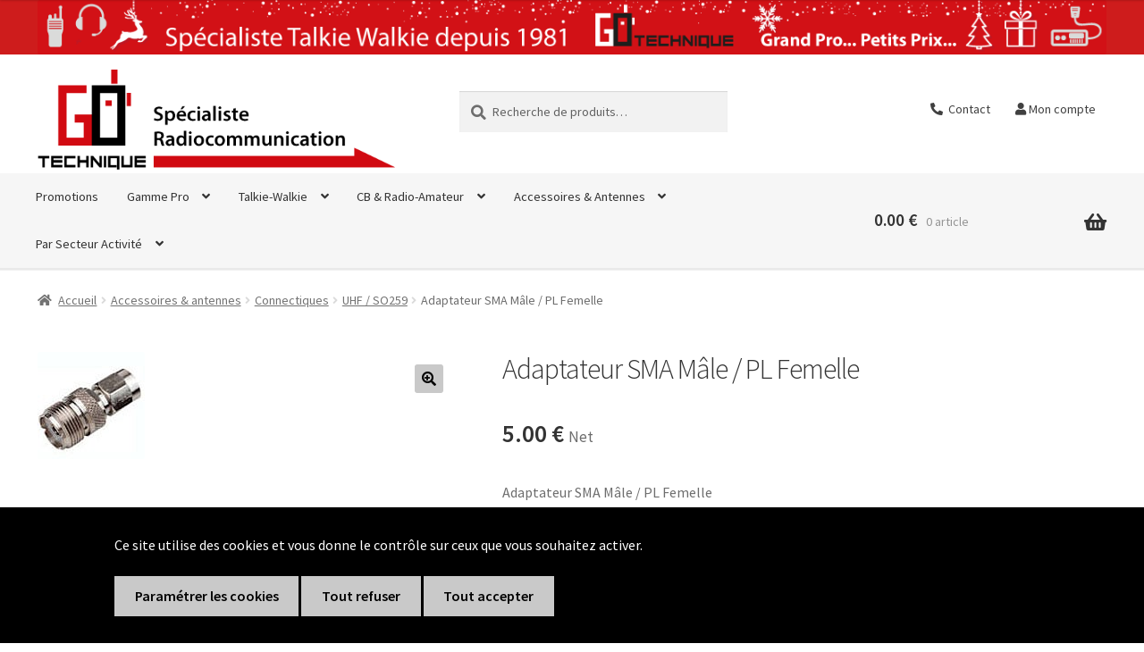

--- FILE ---
content_type: text/html; charset=UTF-8
request_url: https://www.gotechnique.com/produit/adaptateur-sma-male-pl-fem/
body_size: 19056
content:
<!doctype html>
<html lang="fr-FR">
<head>
<meta charset="UTF-8">
<meta name="viewport" content="width=device-width, initial-scale=1">
<link rel="profile" href="https://gmpg.org/xfn/11">
<link rel="pingback" href="">

<title>Adaptateur SMA Mâle / PL Femelle &#x2d; GoTechnique</title>
<meta name='robots' content='max-snippet:-1, max-image-preview:large, max-video-preview:-1' />

<meta name="robots" content="max-snippet:-1,max-image-preview:standard,max-video-preview:-1" />
<meta name="description" content="Adaptateur SMA M&acirc;le /" />
<meta property="og:image" content="https://www.gotechnique.com/media/2022/11/logo-go-fleche01.png" />
<meta property="og:image:width" content="530" />
<meta property="og:image:height" content="150" />
<meta property="og:locale" content="fr_FR" />
<meta property="og:type" content="product" />
<meta property="og:title" content="Adaptateur SMA Mâle / PL Femelle" />
<meta property="og:description" content="Adaptateur SMA M&acirc;le /" />
<meta property="og:url" content="https://www.gotechnique.com/produit/adaptateur-sma-male-pl-fem/" />
<meta property="og:site_name" content="GoTechnique" />
<meta name="twitter:card" content="summary_large_image" />
<meta name="twitter:title" content="Adaptateur SMA Mâle / PL Femelle" />
<meta name="twitter:description" content="Adaptateur SMA M&acirc;le /" />
<meta name="twitter:image" content="https://www.gotechnique.com/media/2022/11/logo-go-fleche01.png" />
<link rel="canonical" href="https://www.gotechnique.com/produit/adaptateur-sma-male-pl-fem/" />

<link rel='dns-prefetch' href='//cdnjs.cloudflare.com' />
<link rel='dns-prefetch' href='//fonts.googleapis.com' />
<link rel="alternate" type="application/rss+xml" title="GoTechnique &raquo; Flux" href="https://www.gotechnique.com/feed/" />
<link rel="stylesheet" href="/app/modules/load-more-products-for-woocommerce/berocket/assets/css/font-awesome.min.css"><style id='wp-block-library-theme-inline-css'>
.wp-block-audio :where(figcaption){color:#555;font-size:13px;text-align:center}.is-dark-theme .wp-block-audio :where(figcaption){color:#ffffffa6}.wp-block-audio{margin:0 0 1em}.wp-block-code{border:1px solid #ccc;border-radius:4px;font-family:Menlo,Consolas,monaco,monospace;padding:.8em 1em}.wp-block-embed :where(figcaption){color:#555;font-size:13px;text-align:center}.is-dark-theme .wp-block-embed :where(figcaption){color:#ffffffa6}.wp-block-embed{margin:0 0 1em}.blocks-gallery-caption{color:#555;font-size:13px;text-align:center}.is-dark-theme .blocks-gallery-caption{color:#ffffffa6}:root :where(.wp-block-image figcaption){color:#555;font-size:13px;text-align:center}.is-dark-theme :root :where(.wp-block-image figcaption){color:#ffffffa6}.wp-block-image{margin:0 0 1em}.wp-block-pullquote{border-bottom:4px solid;border-top:4px solid;color:currentColor;margin-bottom:1.75em}.wp-block-pullquote cite,.wp-block-pullquote footer,.wp-block-pullquote__citation{color:currentColor;font-size:.8125em;font-style:normal;text-transform:uppercase}.wp-block-quote{border-left:.25em solid;margin:0 0 1.75em;padding-left:1em}.wp-block-quote cite,.wp-block-quote footer{color:currentColor;font-size:.8125em;font-style:normal;position:relative}.wp-block-quote.has-text-align-right{border-left:none;border-right:.25em solid;padding-left:0;padding-right:1em}.wp-block-quote.has-text-align-center{border:none;padding-left:0}.wp-block-quote.is-large,.wp-block-quote.is-style-large,.wp-block-quote.is-style-plain{border:none}.wp-block-search .wp-block-search__label{font-weight:700}.wp-block-search__button{border:1px solid #ccc;padding:.375em .625em}:where(.wp-block-group.has-background){padding:1.25em 2.375em}.wp-block-separator.has-css-opacity{opacity:.4}.wp-block-separator{border:none;border-bottom:2px solid;margin-left:auto;margin-right:auto}.wp-block-separator.has-alpha-channel-opacity{opacity:1}.wp-block-separator:not(.is-style-wide):not(.is-style-dots){width:100px}.wp-block-separator.has-background:not(.is-style-dots){border-bottom:none;height:1px}.wp-block-separator.has-background:not(.is-style-wide):not(.is-style-dots){height:2px}.wp-block-table{margin:0 0 1em}.wp-block-table td,.wp-block-table th{word-break:normal}.wp-block-table :where(figcaption){color:#555;font-size:13px;text-align:center}.is-dark-theme .wp-block-table :where(figcaption){color:#ffffffa6}.wp-block-video :where(figcaption){color:#555;font-size:13px;text-align:center}.is-dark-theme .wp-block-video :where(figcaption){color:#ffffffa6}.wp-block-video{margin:0 0 1em}:root :where(.wp-block-template-part.has-background){margin-bottom:0;margin-top:0;padding:1.25em 2.375em}
</style>
<style id='noptin-email-optin-style-inline-css'>
.wp-block-noptin-email-optin{align-items:center;box-sizing:border-box;display:flex;justify-content:center;min-height:280px;padding:20px;position:relative;text-align:center}.wp-block-noptin-email-optin *{box-sizing:border-box}.wp-block-noptin-email-optin form{width:100%}.wp-block-noptin-email-optin.is-style-noptin-flex .noptin-block-form-footer{align-items:center;display:flex;gap:10px;justify-content:center}.wp-block-noptin-email-optin.is-style-noptin-flex .noptin-block-form-footer .noptin_form_input_email{flex-grow:1;min-width:0}.wp-block-noptin-email-optin.is-style-noptin-flex .noptin-block-form-footer .noptin_form_submit{flex-shrink:1;margin-top:0}:where(.wp-block-noptin-email-optin:not(.is-style-noptin-unstyled)) input.noptin_form_input_email{background-clip:padding-box;background-color:#fff;border:1px solid #ced4da;border-radius:.25rem;box-shadow:none;color:#495057;font-size:1rem;font-weight:300;line-height:1.6;min-height:calc(1.6em + .9rem + 2px);padding:.45rem 1.2rem;transition:border-color .15s ease-in-out,box-shadow .15s ease-in-out}:where(.wp-block-noptin-email-optin:not(.is-style-noptin-unstyled)) input.noptin_form_input_email:focus{background-color:#fff;border-color:#73b1e9;color:#495057;outline:0}:where(.wp-block-noptin-email-optin:not(.is-style-noptin-unstyled)) .noptin_form_submit{background-clip:padding-box;background-color:#1e73be;border:1px solid transparent;border-radius:.25rem;box-shadow:none;color:#fff;font-size:1rem;font-weight:400;line-height:1.6;padding:.45rem 1.2rem;transition:color .15s ease-in-out,background-color .15s ease-in-out,border-color .15s ease-in-out,box-shadow .15s ease-in-out}:where(.wp-block-noptin-email-optin:not(.is-style-noptin-unstyled)) .noptin_form_submit:focus,:where(.wp-block-noptin-email-optin:not(.is-style-noptin-unstyled)) .noptin_form_submit:hover{box-shadow:0 .5rem 1rem rgba(0,0,0,.15)}.wp-block-noptin-email-optin:not(.is-style-noptin-unstyled) .noptin_form_title{font-size:23px;font-weight:700;line-height:1.4125;margin-bottom:10px;margin-top:16px;padding-top:4px}.wp-block-noptin-email-optin:not(.is-style-noptin-unstyled) .noptin_form_description{font-size:16px;line-height:1.3;margin-bottom:10px}.wp-block-noptin-email-optin:not(.is-style-noptin-unstyled) input.noptin_form_input_email{display:block;margin:0;width:100%}.wp-block-noptin-email-optin:not(.is-style-noptin-unstyled) input.noptin_form_input_email::-ms-expand{background-color:transparent;border:0}.wp-block-noptin-email-optin:not(.is-style-noptin-unstyled) .noptin_form_submit{display:block;flex:1 0 0;margin-top:10px;position:relative;text-align:center;text-transform:none;-webkit-user-select:none;-moz-user-select:none;user-select:none;vertical-align:middle;width:100%}.wp-block-noptin-email-optin:not(.is-style-noptin-unstyled) .noptin_form_submit:focus,.wp-block-noptin-email-optin:not(.is-style-noptin-unstyled) .noptin_form_submit:hover{outline:0!important}.noptin-block-form-header:empty{display:none}.noptin-submitting{opacity:.5;pointer-events:none;position:relative}.noptin-submitting:after{animation:noptin-spin 1s linear infinite;border:3px solid rgba(0,0,0,.3);border-radius:50%;border-top-color:#3498db;content:"";height:30px;left:50%;position:absolute;top:50%;transform:translate(-50%,-50%);width:30px}.noptin-submitting button[type=submit],.noptin-submitting input[type=submit]{cursor:not-allowed;opacity:.5}@keyframes noptin-spin{0%{transform:translate(-50%,-50%) rotate(0deg)}to{transform:translate(-50%,-50%) rotate(1turn)}}.noptin-alert{border:1px solid transparent;border-radius:.25rem;clear:both;font-size:.8em;margin-bottom:1rem;margin-top:1rem;padding:.75rem 1.25rem}.noptin-error{background-color:#f8d7da;border-color:#f5c6cb;color:#721c24}.noptin-success{background-color:#d4edda;border-color:#c3e6cb;color:#155724}

</style>
<link rel="stylesheet" href="/app/modules/newsletter-optin-box/build/Forms/assets/css/style-form.css"><link rel="stylesheet" href="/app/themes/storefront/assets/css/base/gutenberg-blocks.css"><style id='storefront-gutenberg-blocks-inline-css'>

				.wp-block-button__link:not(.has-text-color) {
					color: #000000;
				}

				.wp-block-button__link:not(.has-text-color):hover,
				.wp-block-button__link:not(.has-text-color):focus,
				.wp-block-button__link:not(.has-text-color):active {
					color: #000000;
				}

				.wp-block-button__link:not(.has-background) {
					background-color: #c9c9c9;
				}

				.wp-block-button__link:not(.has-background):hover,
				.wp-block-button__link:not(.has-background):focus,
				.wp-block-button__link:not(.has-background):active {
					border-color: #b0b0b0;
					background-color: #b0b0b0;
				}

				.wc-block-grid__products .wc-block-grid__product .wp-block-button__link {
					background-color: #c9c9c9;
					border-color: #c9c9c9;
					color: #000000;
				}

				.wp-block-quote footer,
				.wp-block-quote cite,
				.wp-block-quote__citation {
					color: #6d6d6d;
				}

				.wp-block-pullquote cite,
				.wp-block-pullquote footer,
				.wp-block-pullquote__citation {
					color: #6d6d6d;
				}

				.wp-block-image figcaption {
					color: #6d6d6d;
				}

				.wp-block-separator.is-style-dots::before {
					color: #333333;
				}

				.wp-block-file a.wp-block-file__button {
					color: #000000;
					background-color: #c9c9c9;
					border-color: #c9c9c9;
				}

				.wp-block-file a.wp-block-file__button:hover,
				.wp-block-file a.wp-block-file__button:focus,
				.wp-block-file a.wp-block-file__button:active {
					color: #000000;
					background-color: #b0b0b0;
				}

				.wp-block-code,
				.wp-block-preformatted pre {
					color: #6d6d6d;
				}

				.wp-block-table:not( .has-background ):not( .is-style-stripes ) tbody tr:nth-child(2n) td {
					background-color: #fdfdfd;
				}

				.wp-block-cover .wp-block-cover__inner-container h1:not(.has-text-color),
				.wp-block-cover .wp-block-cover__inner-container h2:not(.has-text-color),
				.wp-block-cover .wp-block-cover__inner-container h3:not(.has-text-color),
				.wp-block-cover .wp-block-cover__inner-container h4:not(.has-text-color),
				.wp-block-cover .wp-block-cover__inner-container h5:not(.has-text-color),
				.wp-block-cover .wp-block-cover__inner-container h6:not(.has-text-color) {
					color: #ffffff;
				}

				.wc-block-components-price-slider__range-input-progress,
				.rtl .wc-block-components-price-slider__range-input-progress {
					--range-color: #009ad0;
				}

				/* Target only IE11 */
				@media all and (-ms-high-contrast: none), (-ms-high-contrast: active) {
					.wc-block-components-price-slider__range-input-progress {
						background: #009ad0;
					}
				}

				.wc-block-components-button:not(.is-link) {
					background-color: #333333;
					color: #ffffff;
				}

				.wc-block-components-button:not(.is-link):hover,
				.wc-block-components-button:not(.is-link):focus,
				.wc-block-components-button:not(.is-link):active {
					background-color: #1a1a1a;
					color: #ffffff;
				}

				.wc-block-components-button:not(.is-link):disabled {
					background-color: #333333;
					color: #ffffff;
				}

				.wc-block-cart__submit-container {
					background-color: #ffffff;
				}

				.wc-block-cart__submit-container::before {
					color: rgba(220,220,220,0.5);
				}

				.wc-block-components-order-summary-item__quantity {
					background-color: #ffffff;
					border-color: #6d6d6d;
					box-shadow: 0 0 0 2px #ffffff;
					color: #6d6d6d;
				}
			
</style>
<style id='classic-theme-styles-inline-css'>
/*! This file is auto-generated */
.wp-block-button__link{color:#fff;background-color:#32373c;border-radius:9999px;box-shadow:none;text-decoration:none;padding:calc(.667em + 2px) calc(1.333em + 2px);font-size:1.125em}.wp-block-file__button{background:#32373c;color:#fff;text-decoration:none}
</style>
<style id='global-styles-inline-css'>
:root{--wp--preset--aspect-ratio--square: 1;--wp--preset--aspect-ratio--4-3: 4/3;--wp--preset--aspect-ratio--3-4: 3/4;--wp--preset--aspect-ratio--3-2: 3/2;--wp--preset--aspect-ratio--2-3: 2/3;--wp--preset--aspect-ratio--16-9: 16/9;--wp--preset--aspect-ratio--9-16: 9/16;--wp--preset--color--black: #000000;--wp--preset--color--cyan-bluish-gray: #abb8c3;--wp--preset--color--white: #ffffff;--wp--preset--color--pale-pink: #f78da7;--wp--preset--color--vivid-red: #cf2e2e;--wp--preset--color--luminous-vivid-orange: #ff6900;--wp--preset--color--luminous-vivid-amber: #fcb900;--wp--preset--color--light-green-cyan: #7bdcb5;--wp--preset--color--vivid-green-cyan: #00d084;--wp--preset--color--pale-cyan-blue: #8ed1fc;--wp--preset--color--vivid-cyan-blue: #0693e3;--wp--preset--color--vivid-purple: #9b51e0;--wp--preset--gradient--vivid-cyan-blue-to-vivid-purple: linear-gradient(135deg,rgba(6,147,227,1) 0%,rgb(155,81,224) 100%);--wp--preset--gradient--light-green-cyan-to-vivid-green-cyan: linear-gradient(135deg,rgb(122,220,180) 0%,rgb(0,208,130) 100%);--wp--preset--gradient--luminous-vivid-amber-to-luminous-vivid-orange: linear-gradient(135deg,rgba(252,185,0,1) 0%,rgba(255,105,0,1) 100%);--wp--preset--gradient--luminous-vivid-orange-to-vivid-red: linear-gradient(135deg,rgba(255,105,0,1) 0%,rgb(207,46,46) 100%);--wp--preset--gradient--very-light-gray-to-cyan-bluish-gray: linear-gradient(135deg,rgb(238,238,238) 0%,rgb(169,184,195) 100%);--wp--preset--gradient--cool-to-warm-spectrum: linear-gradient(135deg,rgb(74,234,220) 0%,rgb(151,120,209) 20%,rgb(207,42,186) 40%,rgb(238,44,130) 60%,rgb(251,105,98) 80%,rgb(254,248,76) 100%);--wp--preset--gradient--blush-light-purple: linear-gradient(135deg,rgb(255,206,236) 0%,rgb(152,150,240) 100%);--wp--preset--gradient--blush-bordeaux: linear-gradient(135deg,rgb(254,205,165) 0%,rgb(254,45,45) 50%,rgb(107,0,62) 100%);--wp--preset--gradient--luminous-dusk: linear-gradient(135deg,rgb(255,203,112) 0%,rgb(199,81,192) 50%,rgb(65,88,208) 100%);--wp--preset--gradient--pale-ocean: linear-gradient(135deg,rgb(255,245,203) 0%,rgb(182,227,212) 50%,rgb(51,167,181) 100%);--wp--preset--gradient--electric-grass: linear-gradient(135deg,rgb(202,248,128) 0%,rgb(113,206,126) 100%);--wp--preset--gradient--midnight: linear-gradient(135deg,rgb(2,3,129) 0%,rgb(40,116,252) 100%);--wp--preset--font-size--small: 14px;--wp--preset--font-size--medium: 23px;--wp--preset--font-size--large: 26px;--wp--preset--font-size--x-large: 42px;--wp--preset--font-size--normal: 16px;--wp--preset--font-size--huge: 37px;--wp--preset--spacing--20: 0.44rem;--wp--preset--spacing--30: 0.67rem;--wp--preset--spacing--40: 1rem;--wp--preset--spacing--50: 1.5rem;--wp--preset--spacing--60: 2.25rem;--wp--preset--spacing--70: 3.38rem;--wp--preset--spacing--80: 5.06rem;--wp--preset--shadow--natural: 6px 6px 9px rgba(0, 0, 0, 0.2);--wp--preset--shadow--deep: 12px 12px 50px rgba(0, 0, 0, 0.4);--wp--preset--shadow--sharp: 6px 6px 0px rgba(0, 0, 0, 0.2);--wp--preset--shadow--outlined: 6px 6px 0px -3px rgba(255, 255, 255, 1), 6px 6px rgba(0, 0, 0, 1);--wp--preset--shadow--crisp: 6px 6px 0px rgba(0, 0, 0, 1);}:root :where(.is-layout-flow) > :first-child{margin-block-start: 0;}:root :where(.is-layout-flow) > :last-child{margin-block-end: 0;}:root :where(.is-layout-flow) > *{margin-block-start: 24px;margin-block-end: 0;}:root :where(.is-layout-constrained) > :first-child{margin-block-start: 0;}:root :where(.is-layout-constrained) > :last-child{margin-block-end: 0;}:root :where(.is-layout-constrained) > *{margin-block-start: 24px;margin-block-end: 0;}:root :where(.is-layout-flex){gap: 24px;}:root :where(.is-layout-grid){gap: 24px;}body .is-layout-flex{display: flex;}.is-layout-flex{flex-wrap: wrap;align-items: center;}.is-layout-flex > :is(*, div){margin: 0;}body .is-layout-grid{display: grid;}.is-layout-grid > :is(*, div){margin: 0;}.has-black-color{color: var(--wp--preset--color--black) !important;}.has-cyan-bluish-gray-color{color: var(--wp--preset--color--cyan-bluish-gray) !important;}.has-white-color{color: var(--wp--preset--color--white) !important;}.has-pale-pink-color{color: var(--wp--preset--color--pale-pink) !important;}.has-vivid-red-color{color: var(--wp--preset--color--vivid-red) !important;}.has-luminous-vivid-orange-color{color: var(--wp--preset--color--luminous-vivid-orange) !important;}.has-luminous-vivid-amber-color{color: var(--wp--preset--color--luminous-vivid-amber) !important;}.has-light-green-cyan-color{color: var(--wp--preset--color--light-green-cyan) !important;}.has-vivid-green-cyan-color{color: var(--wp--preset--color--vivid-green-cyan) !important;}.has-pale-cyan-blue-color{color: var(--wp--preset--color--pale-cyan-blue) !important;}.has-vivid-cyan-blue-color{color: var(--wp--preset--color--vivid-cyan-blue) !important;}.has-vivid-purple-color{color: var(--wp--preset--color--vivid-purple) !important;}.has-black-background-color{background-color: var(--wp--preset--color--black) !important;}.has-cyan-bluish-gray-background-color{background-color: var(--wp--preset--color--cyan-bluish-gray) !important;}.has-white-background-color{background-color: var(--wp--preset--color--white) !important;}.has-pale-pink-background-color{background-color: var(--wp--preset--color--pale-pink) !important;}.has-vivid-red-background-color{background-color: var(--wp--preset--color--vivid-red) !important;}.has-luminous-vivid-orange-background-color{background-color: var(--wp--preset--color--luminous-vivid-orange) !important;}.has-luminous-vivid-amber-background-color{background-color: var(--wp--preset--color--luminous-vivid-amber) !important;}.has-light-green-cyan-background-color{background-color: var(--wp--preset--color--light-green-cyan) !important;}.has-vivid-green-cyan-background-color{background-color: var(--wp--preset--color--vivid-green-cyan) !important;}.has-pale-cyan-blue-background-color{background-color: var(--wp--preset--color--pale-cyan-blue) !important;}.has-vivid-cyan-blue-background-color{background-color: var(--wp--preset--color--vivid-cyan-blue) !important;}.has-vivid-purple-background-color{background-color: var(--wp--preset--color--vivid-purple) !important;}.has-black-border-color{border-color: var(--wp--preset--color--black) !important;}.has-cyan-bluish-gray-border-color{border-color: var(--wp--preset--color--cyan-bluish-gray) !important;}.has-white-border-color{border-color: var(--wp--preset--color--white) !important;}.has-pale-pink-border-color{border-color: var(--wp--preset--color--pale-pink) !important;}.has-vivid-red-border-color{border-color: var(--wp--preset--color--vivid-red) !important;}.has-luminous-vivid-orange-border-color{border-color: var(--wp--preset--color--luminous-vivid-orange) !important;}.has-luminous-vivid-amber-border-color{border-color: var(--wp--preset--color--luminous-vivid-amber) !important;}.has-light-green-cyan-border-color{border-color: var(--wp--preset--color--light-green-cyan) !important;}.has-vivid-green-cyan-border-color{border-color: var(--wp--preset--color--vivid-green-cyan) !important;}.has-pale-cyan-blue-border-color{border-color: var(--wp--preset--color--pale-cyan-blue) !important;}.has-vivid-cyan-blue-border-color{border-color: var(--wp--preset--color--vivid-cyan-blue) !important;}.has-vivid-purple-border-color{border-color: var(--wp--preset--color--vivid-purple) !important;}.has-vivid-cyan-blue-to-vivid-purple-gradient-background{background: var(--wp--preset--gradient--vivid-cyan-blue-to-vivid-purple) !important;}.has-light-green-cyan-to-vivid-green-cyan-gradient-background{background: var(--wp--preset--gradient--light-green-cyan-to-vivid-green-cyan) !important;}.has-luminous-vivid-amber-to-luminous-vivid-orange-gradient-background{background: var(--wp--preset--gradient--luminous-vivid-amber-to-luminous-vivid-orange) !important;}.has-luminous-vivid-orange-to-vivid-red-gradient-background{background: var(--wp--preset--gradient--luminous-vivid-orange-to-vivid-red) !important;}.has-very-light-gray-to-cyan-bluish-gray-gradient-background{background: var(--wp--preset--gradient--very-light-gray-to-cyan-bluish-gray) !important;}.has-cool-to-warm-spectrum-gradient-background{background: var(--wp--preset--gradient--cool-to-warm-spectrum) !important;}.has-blush-light-purple-gradient-background{background: var(--wp--preset--gradient--blush-light-purple) !important;}.has-blush-bordeaux-gradient-background{background: var(--wp--preset--gradient--blush-bordeaux) !important;}.has-luminous-dusk-gradient-background{background: var(--wp--preset--gradient--luminous-dusk) !important;}.has-pale-ocean-gradient-background{background: var(--wp--preset--gradient--pale-ocean) !important;}.has-electric-grass-gradient-background{background: var(--wp--preset--gradient--electric-grass) !important;}.has-midnight-gradient-background{background: var(--wp--preset--gradient--midnight) !important;}.has-small-font-size{font-size: var(--wp--preset--font-size--small) !important;}.has-medium-font-size{font-size: var(--wp--preset--font-size--medium) !important;}.has-large-font-size{font-size: var(--wp--preset--font-size--large) !important;}.has-x-large-font-size{font-size: var(--wp--preset--font-size--x-large) !important;}
</style>
<link rel="stylesheet" href="/app/modules/woocommerce/assets/css/photoswipe/photoswipe.min.css"><link rel="stylesheet" href="/app/modules/woocommerce/assets/css/photoswipe/default-skin/default-skin.min.css"><style id='woocommerce-inline-inline-css'>
.woocommerce form .form-row .required { visibility: visible; }
</style>
<link rel="stylesheet" href="/app/modules/woocommerce-back-in-stock-notifications/assets/css/frontend/woocommerce.css"><link rel="stylesheet" href="/app/themes/storefront/style.css"><style id='storefront-style-inline-css'>

			.main-navigation ul li a,
			.site-title a,
			ul.menu li a,
			.site-branding h1 a,
			button.menu-toggle,
			button.menu-toggle:hover,
			.handheld-navigation .dropdown-toggle {
				color: #333333;
			}

			button.menu-toggle,
			button.menu-toggle:hover {
				border-color: #333333;
			}

			.main-navigation ul li a:hover,
			.main-navigation ul li:hover > a,
			.site-title a:hover,
			.site-header ul.menu li.current-menu-item > a {
				color: #747474;
			}

			table:not( .has-background ) th {
				background-color: #f8f8f8;
			}

			table:not( .has-background ) tbody td {
				background-color: #fdfdfd;
			}

			table:not( .has-background ) tbody tr:nth-child(2n) td,
			fieldset,
			fieldset legend {
				background-color: #fbfbfb;
			}

			.site-header,
			.secondary-navigation ul ul,
			.main-navigation ul.menu > li.menu-item-has-children:after,
			.secondary-navigation ul.menu ul,
			.storefront-handheld-footer-bar,
			.storefront-handheld-footer-bar ul li > a,
			.storefront-handheld-footer-bar ul li.search .site-search,
			button.menu-toggle,
			button.menu-toggle:hover {
				background-color: #ffffff;
			}

			p.site-description,
			.site-header,
			.storefront-handheld-footer-bar {
				color: #404040;
			}

			button.menu-toggle:after,
			button.menu-toggle:before,
			button.menu-toggle span:before {
				background-color: #333333;
			}

			h1, h2, h3, h4, h5, h6, .wc-block-grid__product-title {
				color: #333333;
			}

			.widget h1 {
				border-bottom-color: #333333;
			}

			body,
			.secondary-navigation a {
				color: #6d6d6d;
			}

			.widget-area .widget a,
			.hentry .entry-header .posted-on a,
			.hentry .entry-header .post-author a,
			.hentry .entry-header .post-comments a,
			.hentry .entry-header .byline a {
				color: #727272;
			}

			a {
				color: #009ad0;
			}

			a:focus,
			button:focus,
			.button.alt:focus,
			input:focus,
			textarea:focus,
			input[type="button"]:focus,
			input[type="reset"]:focus,
			input[type="submit"]:focus,
			input[type="email"]:focus,
			input[type="tel"]:focus,
			input[type="url"]:focus,
			input[type="password"]:focus,
			input[type="search"]:focus {
				outline-color: #009ad0;
			}

			button, input[type="button"], input[type="reset"], input[type="submit"], .button, .widget a.button {
				background-color: #c9c9c9;
				border-color: #c9c9c9;
				color: #000000;
			}

			button:hover, input[type="button"]:hover, input[type="reset"]:hover, input[type="submit"]:hover, .button:hover, .widget a.button:hover {
				background-color: #b0b0b0;
				border-color: #b0b0b0;
				color: #000000;
			}

			button.alt, input[type="button"].alt, input[type="reset"].alt, input[type="submit"].alt, .button.alt, .widget-area .widget a.button.alt {
				background-color: #333333;
				border-color: #333333;
				color: #ffffff;
			}

			button.alt:hover, input[type="button"].alt:hover, input[type="reset"].alt:hover, input[type="submit"].alt:hover, .button.alt:hover, .widget-area .widget a.button.alt:hover {
				background-color: #1a1a1a;
				border-color: #1a1a1a;
				color: #ffffff;
			}

			.pagination .page-numbers li .page-numbers.current {
				background-color: #e6e6e6;
				color: #636363;
			}

			#comments .comment-list .comment-content .comment-text {
				background-color: #f8f8f8;
			}

			.site-footer {
				background-color: #333333;
				color: #777777;
			}

			.site-footer a:not(.button):not(.components-button) {
				color: #777777;
			}

			.site-footer .storefront-handheld-footer-bar a:not(.button):not(.components-button) {
				color: #333333;
			}

			.site-footer h1, .site-footer h2, .site-footer h3, .site-footer h4, .site-footer h5, .site-footer h6, .site-footer .widget .widget-title, .site-footer .widget .widgettitle {
				color: #ffffff;
			}

			.page-template-template-homepage.has-post-thumbnail .type-page.has-post-thumbnail .entry-title {
				color: #ffffff;
			}

			.page-template-template-homepage.has-post-thumbnail .type-page.has-post-thumbnail .entry-content {
				color: #000000;
			}

			@media screen and ( min-width: 768px ) {
				.secondary-navigation ul.menu a:hover {
					color: #595959;
				}

				.secondary-navigation ul.menu a {
					color: #404040;
				}

				.main-navigation ul.menu ul.sub-menu,
				.main-navigation ul.nav-menu ul.children {
					background-color: #f0f0f0;
				}

				.site-header {
					border-bottom-color: #f0f0f0;
				}
			}
</style>
<link rel="stylesheet" href="/app/themes/storefront/assets/css/base/icons.css"><link rel="stylesheet" href="https://fonts.googleapis.com/css?family=Source+Sans+Pro%3A400%2C300%2C300italic%2C400italic%2C600%2C700%2C900#038;subset=latin%2Clatin-ext"><link rel="stylesheet" href="/app/modules/perfect-woocommerce-brands/build/frontend/css/style.css"><link rel="stylesheet" href="/app/themes/storefront/assets/css/woocommerce/woocommerce.css"><style id='storefront-woocommerce-style-inline-css'>
@font-face {
				font-family: star;
				src: url(https://www.gotechnique.com/app/modules/woocommerce/assets/fonts/star.eot);
				src:
					url(https://www.gotechnique.com/app/modules/woocommerce/assets/fonts/star.eot?#iefix) format("embedded-opentype"),
					url(https://www.gotechnique.com/app/modules/woocommerce/assets/fonts/star.woff) format("woff"),
					url(https://www.gotechnique.com/app/modules/woocommerce/assets/fonts/star.ttf) format("truetype"),
					url(https://www.gotechnique.com/app/modules/woocommerce/assets/fonts/star.svg#star) format("svg");
				font-weight: 400;
				font-style: normal;
			}
			@font-face {
				font-family: WooCommerce;
				src: url(https://www.gotechnique.com/app/modules/woocommerce/assets/fonts/WooCommerce.eot);
				src:
					url(https://www.gotechnique.com/app/modules/woocommerce/assets/fonts/WooCommerce.eot?#iefix) format("embedded-opentype"),
					url(https://www.gotechnique.com/app/modules/woocommerce/assets/fonts/WooCommerce.woff) format("woff"),
					url(https://www.gotechnique.com/app/modules/woocommerce/assets/fonts/WooCommerce.ttf) format("truetype"),
					url(https://www.gotechnique.com/app/modules/woocommerce/assets/fonts/WooCommerce.svg#WooCommerce) format("svg");
				font-weight: 400;
				font-style: normal;
			}

			a.cart-contents,
			.site-header-cart .widget_shopping_cart a {
				color: #333333;
			}

			a.cart-contents:hover,
			.site-header-cart .widget_shopping_cart a:hover,
			.site-header-cart:hover > li > a {
				color: #747474;
			}

			table.cart td.product-remove,
			table.cart td.actions {
				border-top-color: #ffffff;
			}

			.storefront-handheld-footer-bar ul li.cart .count {
				background-color: #333333;
				color: #ffffff;
				border-color: #ffffff;
			}

			.woocommerce-tabs ul.tabs li.active a,
			ul.products li.product .price,
			.onsale,
			.wc-block-grid__product-onsale,
			.widget_search form:before,
			.widget_product_search form:before {
				color: #6d6d6d;
			}

			.woocommerce-breadcrumb a,
			a.woocommerce-review-link,
			.product_meta a {
				color: #727272;
			}

			.wc-block-grid__product-onsale,
			.onsale {
				border-color: #6d6d6d;
			}

			.star-rating span:before,
			.quantity .plus, .quantity .minus,
			p.stars a:hover:after,
			p.stars a:after,
			.star-rating span:before,
			#payment .payment_methods li input[type=radio]:first-child:checked+label:before {
				color: #009ad0;
			}

			.widget_price_filter .ui-slider .ui-slider-range,
			.widget_price_filter .ui-slider .ui-slider-handle {
				background-color: #009ad0;
			}

			.order_details {
				background-color: #f8f8f8;
			}

			.order_details > li {
				border-bottom: 1px dotted #e3e3e3;
			}

			.order_details:before,
			.order_details:after {
				background: -webkit-linear-gradient(transparent 0,transparent 0),-webkit-linear-gradient(135deg,#f8f8f8 33.33%,transparent 33.33%),-webkit-linear-gradient(45deg,#f8f8f8 33.33%,transparent 33.33%)
			}

			#order_review {
				background-color: #ffffff;
			}

			#payment .payment_methods > li .payment_box,
			#payment .place-order {
				background-color: #fafafa;
			}

			#payment .payment_methods > li:not(.woocommerce-notice) {
				background-color: #f5f5f5;
			}

			#payment .payment_methods > li:not(.woocommerce-notice):hover {
				background-color: #f0f0f0;
			}

			.woocommerce-pagination .page-numbers li .page-numbers.current {
				background-color: #e6e6e6;
				color: #636363;
			}

			.wc-block-grid__product-onsale,
			.onsale,
			.woocommerce-pagination .page-numbers li .page-numbers:not(.current) {
				color: #6d6d6d;
			}

			p.stars a:before,
			p.stars a:hover~a:before,
			p.stars.selected a.active~a:before {
				color: #6d6d6d;
			}

			p.stars.selected a.active:before,
			p.stars:hover a:before,
			p.stars.selected a:not(.active):before,
			p.stars.selected a.active:before {
				color: #009ad0;
			}

			.single-product div.product .woocommerce-product-gallery .woocommerce-product-gallery__trigger {
				background-color: #c9c9c9;
				color: #000000;
			}

			.single-product div.product .woocommerce-product-gallery .woocommerce-product-gallery__trigger:hover {
				background-color: #b0b0b0;
				border-color: #b0b0b0;
				color: #000000;
			}

			.button.added_to_cart:focus,
			.button.wc-forward:focus {
				outline-color: #009ad0;
			}

			.added_to_cart,
			.site-header-cart .widget_shopping_cart a.button,
			.wc-block-grid__products .wc-block-grid__product .wp-block-button__link {
				background-color: #c9c9c9;
				border-color: #c9c9c9;
				color: #000000;
			}

			.added_to_cart:hover,
			.site-header-cart .widget_shopping_cart a.button:hover,
			.wc-block-grid__products .wc-block-grid__product .wp-block-button__link:hover {
				background-color: #b0b0b0;
				border-color: #b0b0b0;
				color: #000000;
			}

			.added_to_cart.alt, .added_to_cart, .widget a.button.checkout {
				background-color: #333333;
				border-color: #333333;
				color: #ffffff;
			}

			.added_to_cart.alt:hover, .added_to_cart:hover, .widget a.button.checkout:hover {
				background-color: #1a1a1a;
				border-color: #1a1a1a;
				color: #ffffff;
			}

			.button.loading {
				color: #c9c9c9;
			}

			.button.loading:hover {
				background-color: #c9c9c9;
			}

			.button.loading:after {
				color: #000000;
			}

			@media screen and ( min-width: 768px ) {
				.site-header-cart .widget_shopping_cart,
				.site-header .product_list_widget li .quantity {
					color: #404040;
				}

				.site-header-cart .widget_shopping_cart .buttons,
				.site-header-cart .widget_shopping_cart .total {
					background-color: #f5f5f5;
				}

				.site-header-cart .widget_shopping_cart {
					background-color: #f0f0f0;
				}
			}
				.storefront-product-pagination a {
					color: #6d6d6d;
					background-color: #ffffff;
				}
				.storefront-sticky-add-to-cart {
					color: #6d6d6d;
					background-color: #ffffff;
				}

				.storefront-sticky-add-to-cart a:not(.button) {
					color: #333333;
				}
</style>
<link rel="stylesheet" href="/app/themes/storefront-child/dist/styles/main-20251205082042.css"><script src="https://cdnjs.cloudflare.com/ajax/libs/jquery/3.6.0/jquery.min.js"></script><script src="/app/modules/woocommerce/assets/js/jquery-blockui/jquery.blockUI.min.js" defer data-wp-strategy="defer"></script><script id="wc-add-to-cart-js-extra">
var wc_add_to_cart_params = {"ajax_url":"\/wpcb\/wp-admin\/admin-ajax.php","wc_ajax_url":"\/?wc-ajax=%%endpoint%%","i18n_view_cart":"Voir le panier","cart_url":"https:\/\/www.gotechnique.com\/panier\/","is_cart":"","cart_redirect_after_add":"no"};
</script>
<script src="/app/modules/woocommerce/assets/js/frontend/add-to-cart.min.js" defer data-wp-strategy="defer"></script><script src="/app/modules/woocommerce/assets/js/zoom/jquery.zoom.min.js" defer data-wp-strategy="defer"></script><script src="/app/modules/woocommerce/assets/js/flexslider/jquery.flexslider.min.js" defer data-wp-strategy="defer"></script><script src="/app/modules/woocommerce/assets/js/photoswipe/photoswipe.min.js" defer data-wp-strategy="defer"></script><script src="/app/modules/woocommerce/assets/js/photoswipe/photoswipe-ui-default.min.js" defer data-wp-strategy="defer"></script><script id="wc-single-product-js-extra">
var wc_single_product_params = {"i18n_required_rating_text":"Veuillez s\u00e9lectionner une note","review_rating_required":"yes","flexslider":{"rtl":false,"animation":"slide","smoothHeight":true,"directionNav":false,"controlNav":"thumbnails","slideshow":false,"animationSpeed":500,"animationLoop":false,"allowOneSlide":false},"zoom_enabled":"1","zoom_options":[],"photoswipe_enabled":"1","photoswipe_options":{"shareEl":false,"closeOnScroll":false,"history":false,"hideAnimationDuration":0,"showAnimationDuration":0},"flexslider_enabled":"1"};
</script>
<script src="/app/modules/woocommerce/assets/js/frontend/single-product.min.js" defer data-wp-strategy="defer"></script><script src="/app/modules/woocommerce/assets/js/js-cookie/js.cookie.min.js" defer data-wp-strategy="defer"></script><script id="woocommerce-js-extra">
var woocommerce_params = {"ajax_url":"\/wpcb\/wp-admin\/admin-ajax.php","wc_ajax_url":"\/?wc-ajax=%%endpoint%%"};
</script>
<script src="/app/modules/woocommerce/assets/js/frontend/woocommerce.min.js" defer data-wp-strategy="defer"></script><script id="wc-cart-fragments-js-extra">
var wc_cart_fragments_params = {"ajax_url":"\/wpcb\/wp-admin\/admin-ajax.php","wc_ajax_url":"\/?wc-ajax=%%endpoint%%","cart_hash_key":"wc_cart_hash_c701cd67c8dee903c4d7072f651098d1","fragment_name":"wc_fragments_c701cd67c8dee903c4d7072f651098d1","request_timeout":"5000"};
</script>
<script src="/app/modules/woocommerce/assets/js/frontend/cart-fragments.min.js" defer data-wp-strategy="defer"></script><style></style><style>
                .lmp_load_more_button.br_lmp_button_settings .lmp_button:hover {
                    background-color: #9999ff!important;
                    color: #111111!important;
                }
                .lmp_load_more_button.br_lmp_prev_settings .lmp_button:hover {
                    background-color: #9999ff!important;
                    color: #111111!important;
                }li.product.lazy, .berocket_lgv_additional_data.lazy{opacity:0;}</style>        <script type="text/javascript">
            console.log('%c[GTM]', "font-weight: bold;background: yellow; color: black; padding:3px 5px" , "denied")        </script>
        	<noscript><style>.woocommerce-product-gallery{ opacity: 1 !important; }</style></noscript>
	<link rel="icon" href="/media/2022/05/cropped-gotechniquecom-logo-32x32.png" sizes="32x32">
<link rel="icon" href="/media/2022/05/cropped-gotechniquecom-logo-192x192.png" sizes="192x192">
<link rel="apple-touch-icon" href="/media/2022/05/cropped-gotechniquecom-logo-180x180.png">
<meta name="msapplication-TileImage" content="/media/2022/05/cropped-gotechniquecom-logo-270x270.png">
</head>

<body class="product-template-default single single-product postid-18047 wp-custom-logo wp-embed-responsive theme-storefront woocommerce woocommerce-page woocommerce-no-js noptin storefront-secondary-navigation storefront-align-wide left-sidebar woocommerce-active adaptateur-sma-male-pl-fem storefront-full-width-content page-template-template-fullwidth page-template-template-fullwidth-php">



<div id="page" class="hfeed site">
	<div class="got-headband" style="background-color:#ce1c1c"><div class="col-full"><img width="1280" height="65" src="/media/2024/12/bandeau-noel23.png" class="attachment-headband size-headband" alt="" decoding="async" fetchpriority="high" srcset="/media/2024/12/bandeau-noel23.png 1280w, /media/2024/12/bandeau-noel23-300x15.png 300w, /media/2024/12/bandeau-noel23-1024x52.png 1024w, /media/2024/12/bandeau-noel23-768x39.png 768w, /media/2024/12/bandeau-noel23-416x21.png 416w" sizes="(max-width: 1280px) 100vw, 1280px" /></div></div>
	<header id="masthead" class="site-header" role="banner" style="">

		<div class="col-full">		<a class="skip-link screen-reader-text" href="#site-navigation">Aller à la navigation</a>
		<a class="skip-link screen-reader-text" href="#content">Aller au contenu</a>
				<div class="site-branding">
			<a href="https://www.gotechnique.com/" class="custom-logo-link" rel="home"><img width="530" height="150" src="/media/2022/11/logo-go-fleche01.png" class="custom-logo" alt="GoTechnique" decoding="async" srcset="/media/2022/11/logo-go-fleche01.png 530w, /media/2022/11/logo-go-fleche01-300x85.png 300w, /media/2022/11/logo-go-fleche01-416x118.png 416w" sizes="(max-width: 530px) 100vw, 530px" /></a>		</div>
					<nav class="secondary-navigation" role="navigation" aria-label="Navigation secondaire">
				<div class="menu-menu-secondaire-container"><ul id="menu-menu-secondaire" class="menu"><li id="menu-item-391" class="menu-item menu-item-type-post_type menu-item-object-page menu-item-391"><a href="https://www.gotechnique.com/contact/"><i class="fas fa-phone-alt"></i>  Contact</a></li>
<li id="menu-item-392" class="menu-item menu-item-type-custom menu-item-object-custom menu-item-392"><a href="https://gotechnique.com/mon-compte/edit-account/"><i class="fas fa-user"></i>  Mon compte</a></li>
</ul></div>			</nav><!-- #site-navigation -->
						<div class="site-search">
				<div class="widget woocommerce widget_product_search"><form role="search" method="get" class="woocommerce-product-search" action="https://www.gotechnique.com/">
	<label class="screen-reader-text" for="woocommerce-product-search-field-0">Recherche pour :</label>
	<input type="search" id="woocommerce-product-search-field-0" class="search-field" placeholder="Recherche de produits&hellip;" value="" name="s" />
	<button type="submit" value="Recherche" class="">Recherche</button>
	<input type="hidden" name="post_type" value="product" />
</form>
</div>			</div>
			</div><div class="storefront-primary-navigation"><div class="col-full">		<nav id="site-navigation" class="main-navigation" role="navigation" aria-label="Navigation principale">
		<button id="site-navigation-menu-toggle" class="menu-toggle" aria-controls="site-navigation" aria-expanded="false"><span>Menu</span></button>
			<div class="primary-navigation"><ul id="menu-new-menu" class="menu"><li id="menu-item-42121" class="menu-item menu-item-type-post_type menu-item-object-page menu-item-42121"><a href="https://www.gotechnique.com/promotions/">Promotions</a></li>
<li id="menu-item-38743" class="menu-item menu-item-type-taxonomy menu-item-object-product_cat menu-item-has-children menu-item-38743"><a href="/categorie-produit/talkie-walkie-professionnels-sous-licence/">Gamme Pro</a>
<ul class="sub-menu">
	<li id="menu-item-38753" class="menu-item menu-item-type-taxonomy menu-item-object-product_cat menu-item-38753"><a href="/categorie-produit/talkie-walkie-professionnels-sous-licence/portatifs-professionnels/">Portatifs Professionnels</a></li>
	<li id="menu-item-38754" class="menu-item menu-item-type-taxonomy menu-item-object-product_cat menu-item-38754"><a href="/categorie-produit/talkie-walkie-professionnels-sous-licence/postes-professionnels/">Mobiles Professionnels</a></li>
	<li id="menu-item-38745" class="menu-item menu-item-type-taxonomy menu-item-object-product_cat menu-item-38745"><a href="/categorie-produit/talkie-walkie-professionnels-sous-licence/relais-professionnels/">Relais Professionnels</a></li>
</ul>
</li>
<li id="menu-item-38739" class="menu-item menu-item-type-taxonomy menu-item-object-product_cat menu-item-has-children menu-item-38739"><a href="/categorie-produit/talkie-walkie/">Talkie-Walkie</a>
<ul class="sub-menu">
	<li id="menu-item-38752" class="menu-item menu-item-type-taxonomy menu-item-object-product_cat menu-item-38752"><a href="/categorie-produit/talkie-walkie/talkie-walkie-pmr446-lpd-grand-public/">Usage Grand Public</a></li>
	<li id="menu-item-38749" class="menu-item menu-item-type-taxonomy menu-item-object-product_cat menu-item-38749"><a href="/categorie-produit/talkie-walkie/talkie-walkie-pmr446-lpd-semi-professionnel-ou-usage-intensif/">Usage Intensif</a></li>
	<li id="menu-item-38741" class="menu-item menu-item-type-taxonomy menu-item-object-product_cat menu-item-38741"><a href="/categorie-produit/talkie-walkie/talkie-vhf-uhf/">Talkie VHF-UHF</a></li>
	<li id="menu-item-39431" class="menu-item menu-item-type-taxonomy menu-item-object-product_cat menu-item-39431"><a href="/categorie-produit/talkie-walkie/talkie-dmr-numerique/">Talkie DMR Numérique</a></li>
	<li id="menu-item-38755" class="menu-item menu-item-type-taxonomy menu-item-object-product_cat menu-item-has-children menu-item-38755"><a href="/categorie-produit/talkie-walkie/access-talkie/">Talkies Accessoires</a>
	<ul class="sub-menu">
		<li id="menu-item-38756" class="menu-item menu-item-type-taxonomy menu-item-object-product_cat menu-item-has-children menu-item-38756"><a href="/categorie-produit/talkie-walkie/access-talkie/accessoires-audio-micro-oreillette-microhp-talkie-walkie/">Accessoires Audio</a>
		<ul class="sub-menu">
			<li id="menu-item-38842" class="menu-item menu-item-type-taxonomy menu-item-object-product_cat menu-item-38842"><a href="/categorie-produit/talkie-walkie/access-talkie/accessoires-audio-micro-oreillette-microhp-talkie-walkie/kits-motos/">Kits Motos</a></li>
			<li id="menu-item-38844" class="menu-item menu-item-type-taxonomy menu-item-object-product_cat menu-item-38844"><a href="/categorie-produit/talkie-walkie/access-talkie/accessoires-audio-micro-oreillette-microhp-talkie-walkie/alinco-1-jack-djvxxx/">Alinco (1 Jack / DJVxxx)</a></li>
			<li id="menu-item-38845" class="menu-item menu-item-type-taxonomy menu-item-object-product_cat menu-item-38845"><a href="/categorie-produit/talkie-walkie/access-talkie/accessoires-audio-micro-oreillette-microhp-talkie-walkie/kenwood-2-jacks-k1/">Kenwood (2 Jacks / K1)</a></li>
			<li id="menu-item-38846" class="menu-item menu-item-type-taxonomy menu-item-object-product_cat menu-item-38846"><a href="/categorie-produit/talkie-walkie/access-talkie/accessoires-audio-micro-oreillette-microhp-talkie-walkie/standard-2-jacks-s1/">Standard (2 Jacks / S1)</a></li>
			<li id="menu-item-38847" class="menu-item menu-item-type-taxonomy menu-item-object-product_cat menu-item-38847"><a href="/categorie-produit/talkie-walkie/access-talkie/accessoires-audio-micro-oreillette-microhp-talkie-walkie/standard-2-jacks-l-s2/">Standard (2 Jacks L / S2)</a></li>
			<li id="menu-item-38849" class="menu-item menu-item-type-taxonomy menu-item-object-product_cat menu-item-38849"><a href="/categorie-produit/talkie-walkie/access-talkie/accessoires-audio-micro-oreillette-microhp-talkie-walkie/motorola-1-jack-mta/">Motorola (1 Jack / MTA)</a></li>
			<li id="menu-item-38848" class="menu-item menu-item-type-taxonomy menu-item-object-product_cat menu-item-38848"><a href="/categorie-produit/talkie-walkie/access-talkie/accessoires-audio-micro-oreillette-microhp-talkie-walkie/motorola-2-jacks-m1/">Motorola (2 Jacks / M1)</a></li>
			<li id="menu-item-38850" class="menu-item menu-item-type-taxonomy menu-item-object-product_cat menu-item-38850"><a href="/categorie-produit/talkie-walkie/access-talkie/accessoires-audio-micro-oreillette-microhp-talkie-walkie/motorola-gp-m4/">Motorola (GP / M4)</a></li>
			<li id="menu-item-38851" class="menu-item menu-item-type-taxonomy menu-item-object-product_cat menu-item-38851"><a href="/categorie-produit/talkie-walkie/access-talkie/accessoires-audio-micro-oreillette-microhp-talkie-walkie/accessoires-audio-yaesu/">Yaesu</a></li>
		</ul>
</li>
		<li id="menu-item-38759" class="menu-item menu-item-type-taxonomy menu-item-object-product_cat menu-item-has-children menu-item-38759"><a href="/categorie-produit/talkie-walkie/access-talkie/accus-batteries-talkie-walkie/">Accus</a>
		<ul class="sub-menu">
			<li id="menu-item-38760" class="menu-item menu-item-type-taxonomy menu-item-object-product_cat menu-item-38760"><a href="/categorie-produit/talkie-walkie/access-talkie/accus-batteries-talkie-walkie/accus-alan-midland/">Accus Alan/Midland</a></li>
			<li id="menu-item-38761" class="menu-item menu-item-type-taxonomy menu-item-object-product_cat menu-item-38761"><a href="/categorie-produit/talkie-walkie/access-talkie/accus-batteries-talkie-walkie/accus-alinco/">Accus Alinco</a></li>
			<li id="menu-item-38762" class="menu-item menu-item-type-taxonomy menu-item-object-product_cat menu-item-38762"><a href="/categorie-produit/talkie-walkie/access-talkie/accus-batteries-talkie-walkie/accus-crt/">Accus CRT</a></li>
			<li id="menu-item-38763" class="menu-item menu-item-type-taxonomy menu-item-object-product_cat menu-item-38763"><a href="/categorie-produit/talkie-walkie/access-talkie/accus-batteries-talkie-walkie/accus-icom/">Accus Icom</a></li>
			<li id="menu-item-38764" class="menu-item menu-item-type-taxonomy menu-item-object-product_cat menu-item-38764"><a href="/categorie-produit/talkie-walkie/access-talkie/accus-batteries-talkie-walkie/accus-kenwood/">Accus Kenwood</a></li>
			<li id="menu-item-38765" class="menu-item menu-item-type-taxonomy menu-item-object-product_cat menu-item-38765"><a href="/categorie-produit/talkie-walkie/access-talkie/accus-batteries-talkie-walkie/accus-motorola/">Accus Motorola</a></li>
		</ul>
</li>
		<li id="menu-item-38766" class="menu-item menu-item-type-taxonomy menu-item-object-product_cat menu-item-has-children menu-item-38766"><a href="/categorie-produit/talkie-walkie/access-talkie/chargeurs-muraux-de-table-rapide-allume-cigare-talkie-walkie/">Chargeurs</a>
		<ul class="sub-menu">
			<li id="menu-item-38767" class="menu-item menu-item-type-taxonomy menu-item-object-product_cat menu-item-38767"><a href="/categorie-produit/talkie-walkie/access-talkie/chargeurs-muraux-de-table-rapide-allume-cigare-talkie-walkie/chargeurs-alan-midland/">Chargeurs Alan/Midland</a></li>
			<li id="menu-item-38768" class="menu-item menu-item-type-taxonomy menu-item-object-product_cat menu-item-38768"><a href="/categorie-produit/talkie-walkie/access-talkie/chargeurs-muraux-de-table-rapide-allume-cigare-talkie-walkie/chargeurs-alinco/">Chargeurs Alinco</a></li>
			<li id="menu-item-38769" class="menu-item menu-item-type-taxonomy menu-item-object-product_cat menu-item-38769"><a href="/categorie-produit/talkie-walkie/access-talkie/chargeurs-muraux-de-table-rapide-allume-cigare-talkie-walkie/chargeurs-crt/">Chargeurs CRT</a></li>
			<li id="menu-item-38770" class="menu-item menu-item-type-taxonomy menu-item-object-product_cat menu-item-38770"><a href="/categorie-produit/talkie-walkie/access-talkie/chargeurs-muraux-de-table-rapide-allume-cigare-talkie-walkie/chargeurs-icom/">Chargeurs Icom</a></li>
			<li id="menu-item-38771" class="menu-item menu-item-type-taxonomy menu-item-object-product_cat menu-item-38771"><a href="/categorie-produit/talkie-walkie/access-talkie/chargeurs-muraux-de-table-rapide-allume-cigare-talkie-walkie/chargeurs-kenwood/">Chargeurs Kenwood</a></li>
			<li id="menu-item-38772" class="menu-item menu-item-type-taxonomy menu-item-object-product_cat menu-item-38772"><a href="/categorie-produit/talkie-walkie/access-talkie/chargeurs-muraux-de-table-rapide-allume-cigare-talkie-walkie/chargeurs-motorola/">Chargeurs Motorola</a></li>
		</ul>
</li>
		<li id="menu-item-38852" class="menu-item menu-item-type-taxonomy menu-item-object-product_cat menu-item-has-children menu-item-38852"><a href="/categorie-produit/talkie-walkie/access-talkie/housses-protection-baudrier-talkie-walkie/">Housses</a>
		<ul class="sub-menu">
			<li id="menu-item-38853" class="menu-item menu-item-type-taxonomy menu-item-object-product_cat menu-item-38853"><a href="/categorie-produit/talkie-walkie/access-talkie/housses-protection-baudrier-talkie-walkie/housses-alan-midland/">Housses Alan / Midland</a></li>
			<li id="menu-item-38854" class="menu-item menu-item-type-taxonomy menu-item-object-product_cat menu-item-38854"><a href="/categorie-produit/talkie-walkie/access-talkie/housses-protection-baudrier-talkie-walkie/housses-alinco/">Housses Alinco</a></li>
			<li id="menu-item-38855" class="menu-item menu-item-type-taxonomy menu-item-object-product_cat menu-item-38855"><a href="/categorie-produit/talkie-walkie/access-talkie/housses-protection-baudrier-talkie-walkie/housses-crt/">Housses CRT</a></li>
			<li id="menu-item-38856" class="menu-item menu-item-type-taxonomy menu-item-object-product_cat menu-item-38856"><a href="/categorie-produit/talkie-walkie/access-talkie/housses-protection-baudrier-talkie-walkie/housses-kenwood/">Housses Kenwood</a></li>
			<li id="menu-item-38857" class="menu-item menu-item-type-taxonomy menu-item-object-product_cat menu-item-38857"><a href="/categorie-produit/talkie-walkie/access-talkie/housses-protection-baudrier-talkie-walkie/housses-motorola/">Housses Motorola</a></li>
		</ul>
</li>
		<li id="menu-item-38858" class="menu-item menu-item-type-taxonomy menu-item-object-product_cat menu-item-38858"><a href="/categorie-produit/talkie-walkie/access-talkie/kits-de-programmations-talkie-walkie/">Kits de Programmations</a></li>
	</ul>
</li>
</ul>
</li>
<li id="menu-item-38773" class="menu-item menu-item-type-taxonomy menu-item-object-product_cat menu-item-has-children menu-item-38773"><a href="/categorie-produit/cb-radio-amateur/">CB &amp; Radio-Amateur</a>
<ul class="sub-menu">
	<li id="menu-item-38774" class="menu-item menu-item-type-taxonomy menu-item-object-product_cat menu-item-has-children menu-item-38774"><a href="/categorie-produit/cb-radio-amateur/citizen-band-cb-postes-mobiles-portatifs-27mhz-am-fm-blu/">Citizen Band (CB)</a>
	<ul class="sub-menu">
		<li id="menu-item-38775" class="menu-item menu-item-type-taxonomy menu-item-object-product_cat menu-item-38775"><a href="/categorie-produit/cb-radio-amateur/citizen-band-cb-postes-mobiles-portatifs-27mhz-am-fm-blu/postes-cb-27mhz-am-fm/">Postes CB AM/FM</a></li>
		<li id="menu-item-38776" class="menu-item menu-item-type-taxonomy menu-item-object-product_cat menu-item-38776"><a href="/categorie-produit/cb-radio-amateur/citizen-band-cb-postes-mobiles-portatifs-27mhz-am-fm-blu/postes-cb-citizen-band-27mhz-am-fm-blu/">Postes CB &amp; RA AM/FM/BLU</a></li>
		<li id="menu-item-38777" class="menu-item menu-item-type-taxonomy menu-item-object-product_cat menu-item-38777"><a href="/categorie-produit/cb-radio-amateur/citizen-band-cb-postes-mobiles-portatifs-27mhz-am-fm-blu/postes-portatifs-cb-citizen-band-27mhz/">Portatifs CB</a></li>
	</ul>
</li>
	<li id="menu-item-38778" class="menu-item menu-item-type-taxonomy menu-item-object-product_cat menu-item-has-children menu-item-38778"><a href="/categorie-produit/cb-radio-amateur/postes-radio-amateurs-portatifs-mobiles-fixes-hf-vhf-uhf-shf/">Radio-Amateurs</a>
	<ul class="sub-menu">
		<li id="menu-item-38781" class="menu-item menu-item-type-taxonomy menu-item-object-product_cat menu-item-38781"><a href="/categorie-produit/cb-radio-amateur/postes-radio-amateurs-portatifs-mobiles-fixes-hf-vhf-uhf-shf/postes-hf/">Postes HF</a></li>
		<li id="menu-item-38779" class="menu-item menu-item-type-taxonomy menu-item-object-product_cat menu-item-38779"><a href="/categorie-produit/cb-radio-amateur/postes-radio-amateurs-portatifs-mobiles-fixes-hf-vhf-uhf-shf/postes-vhf/">Postes VHF</a></li>
		<li id="menu-item-38915" class="menu-item menu-item-type-taxonomy menu-item-object-product_cat menu-item-38915"><a href="/categorie-produit/cb-radio-amateur/postes-radio-amateurs-portatifs-mobiles-fixes-hf-vhf-uhf-shf/postes-uhf/">Postes UHF</a></li>
		<li id="menu-item-38780" class="menu-item menu-item-type-taxonomy menu-item-object-product_cat menu-item-38780"><a href="/categorie-produit/cb-radio-amateur/postes-radio-amateurs-portatifs-mobiles-fixes-hf-vhf-uhf-shf/postes-vhf-uhf/">Postes VHF / UHF</a></li>
		<li id="menu-item-38782" class="menu-item menu-item-type-taxonomy menu-item-object-product_cat menu-item-38782"><a href="/categorie-produit/cb-radio-amateur/postes-radio-amateurs-portatifs-mobiles-fixes-hf-vhf-uhf-shf/postes-multibandes/">Postes MultiBandes</a></li>
		<li id="menu-item-38917" class="menu-item menu-item-type-taxonomy menu-item-object-product_cat menu-item-38917"><a href="/categorie-produit/talkie-walkie-professionnels-sous-licence/postes-professionnels/">Mobiles Professionnels</a></li>
	</ul>
</li>
	<li id="menu-item-38783" class="menu-item menu-item-type-taxonomy menu-item-object-product_cat menu-item-38783"><a href="/categorie-produit/cb-radio-amateur/recepteurs-scanners-radio-multi-bandes/">Scanners</a></li>
</ul>
</li>
<li id="menu-item-38808" class="menu-item menu-item-type-taxonomy menu-item-object-product_cat menu-item-has-children menu-item-38808"><a href="/categorie-produit/accessoires-appareils-de-mesure-alimentation-amplificateur/">Accessoires &#038; Antennes</a>
<ul class="sub-menu">
	<li id="menu-item-38887" class="menu-item menu-item-type-taxonomy menu-item-object-product_cat menu-item-has-children menu-item-38887"><a href="/categorie-produit/antennes-hf-cb-vhf-uhf-professionnelles-portatifs-mobiles-fixes/">Antennes</a>
	<ul class="sub-menu">
		<li id="menu-item-38888" class="menu-item menu-item-type-taxonomy menu-item-object-product_cat menu-item-38888"><a href="/categorie-produit/antennes-hf-cb-vhf-uhf-professionnelles-portatifs-mobiles-fixes/antennes-hf/">Antennes HF</a></li>
		<li id="menu-item-38889" class="menu-item menu-item-type-taxonomy menu-item-object-product_cat menu-item-38889"><a href="/categorie-produit/antennes-hf-cb-vhf-uhf-professionnelles-portatifs-mobiles-fixes/antennes-vhf/">Antennes VHF</a></li>
		<li id="menu-item-38890" class="menu-item menu-item-type-taxonomy menu-item-object-product_cat menu-item-38890"><a href="/categorie-produit/antennes-hf-cb-vhf-uhf-professionnelles-portatifs-mobiles-fixes/antennes-vhf-uhf/">Antennes VHF &amp; UHF</a></li>
		<li id="menu-item-38891" class="menu-item menu-item-type-taxonomy menu-item-object-product_cat menu-item-38891"><a href="/categorie-produit/antennes-hf-cb-vhf-uhf-professionnelles-portatifs-mobiles-fixes/antennes-uhf/">Antennes UHF</a></li>
		<li id="menu-item-38893" class="menu-item menu-item-type-taxonomy menu-item-object-product_cat menu-item-38893"><a href="/categorie-produit/antennes-hf-cb-vhf-uhf-professionnelles-portatifs-mobiles-fixes/antennes-cb-27-mhz/">Antennes CB 27 MHZ</a></li>
		<li id="menu-item-38892" class="menu-item menu-item-type-taxonomy menu-item-object-product_cat menu-item-38892"><a href="/categorie-produit/antennes-hf-cb-vhf-uhf-professionnelles-portatifs-mobiles-fixes/antennes-pmr-446-mhz/">Antennes PMR 446 MHZ</a></li>
		<li id="menu-item-38894" class="menu-item menu-item-type-taxonomy menu-item-object-product_cat menu-item-38894"><a href="/categorie-produit/antennes-hf-cb-vhf-uhf-professionnelles-portatifs-mobiles-fixes/antennes-marine-156-162mhz/">Antennes Marine 156-162MHz</a></li>
		<li id="menu-item-38895" class="menu-item menu-item-type-taxonomy menu-item-object-product_cat menu-item-38895"><a href="/categorie-produit/antennes-hf-cb-vhf-uhf-professionnelles-portatifs-mobiles-fixes/antennes-large-bande/">Antennes Large Bande</a></li>
		<li id="menu-item-38896" class="menu-item menu-item-type-taxonomy menu-item-object-product_cat menu-item-38896"><a href="/categorie-produit/antennes-hf-cb-vhf-uhf-professionnelles-portatifs-mobiles-fixes/antennes-portables/">Antennes Portables</a></li>
		<li id="menu-item-38898" class="menu-item menu-item-type-taxonomy menu-item-object-product_cat menu-item-38898"><a href="/categorie-produit/antennes-hf-cb-vhf-uhf-professionnelles-portatifs-mobiles-fixes/antennes-mobiles/">Antennes mobiles</a></li>
		<li id="menu-item-38899" class="menu-item menu-item-type-taxonomy menu-item-object-product_cat menu-item-38899"><a href="/categorie-produit/antennes-hf-cb-vhf-uhf-professionnelles-portatifs-mobiles-fixes/antennes-fixes/">Antennes fixes</a></li>
	</ul>
</li>
	<li id="menu-item-38936" class="menu-item menu-item-type-taxonomy menu-item-object-product_cat menu-item-38936"><a href="/categorie-produit/antennes-hf-cb-vhf-uhf-professionnelles-portatifs-mobiles-fixes/accessoires-antennes/">Accessoires antennes</a></li>
	<li id="menu-item-41042" class="menu-item menu-item-type-taxonomy menu-item-object-product_cat menu-item-41042"><a href="/categorie-produit/accessoires-appareils-de-mesure-alimentation-amplificateur/embases-dantenne/">Embases d&#8217;antenne</a></li>
	<li id="menu-item-38790" class="menu-item menu-item-type-taxonomy menu-item-object-product_cat menu-item-38790"><a href="/categorie-produit/accessoires-appareils-de-mesure-alimentation-amplificateur/alimentations-220v-12v/">Alimentations 220V &#8211; 12V</a></li>
	<li id="menu-item-38791" class="menu-item menu-item-type-taxonomy menu-item-object-product_cat menu-item-38791"><a href="/categorie-produit/accessoires-appareils-de-mesure-alimentation-amplificateur/amplificateurs/">Amplificateurs</a></li>
	<li id="menu-item-40844" class="menu-item menu-item-type-taxonomy menu-item-object-product_cat menu-item-40844"><a href="/categorie-produit/accessoires-appareils-de-mesure-alimentation-amplificateur/boites-daccord/">Boites d&#8217;accord</a></li>
	<li id="menu-item-38792" class="menu-item menu-item-type-taxonomy menu-item-object-product_cat menu-item-38792"><a href="/categorie-produit/accessoires-appareils-de-mesure-alimentation-amplificateur/convertisseurs/">Convertisseurs</a></li>
	<li id="menu-item-41106" class="menu-item menu-item-type-taxonomy menu-item-object-product_cat menu-item-41106"><a href="/categorie-produit/accessoires-appareils-de-mesure-alimentation-amplificateur/commutateurs-dantennes/">Commutateurs d&#8217;antennes</a></li>
	<li id="menu-item-41175" class="menu-item menu-item-type-taxonomy menu-item-object-product_cat menu-item-41175"><a href="/categorie-produit/accessoires-appareils-de-mesure-alimentation-amplificateur/duplexeur-triplexeur/">Duplexeur / Triplexeur</a></li>
	<li id="menu-item-42582" class="menu-item menu-item-type-taxonomy menu-item-object-product_cat menu-item-has-children menu-item-42582"><a href="/categorie-produit/accessoires-appareils-de-mesure-alimentation-amplificateur/connectiques/">Connectiques</a>
	<ul class="sub-menu">
		<li id="menu-item-42585" class="menu-item menu-item-type-taxonomy menu-item-object-product_cat menu-item-42585"><a href="/categorie-produit/accessoires-appareils-de-mesure-alimentation-amplificateur/connectiques/uhf-so259/">UHF / SO259</a></li>
		<li id="menu-item-42584" class="menu-item menu-item-type-taxonomy menu-item-object-product_cat menu-item-42584"><a href="/categorie-produit/accessoires-appareils-de-mesure-alimentation-amplificateur/connectiques/n/">N</a></li>
		<li id="menu-item-42583" class="menu-item menu-item-type-taxonomy menu-item-object-product_cat menu-item-42583"><a href="/categorie-produit/accessoires-appareils-de-mesure-alimentation-amplificateur/connectiques/fme/">FME</a></li>
		<li id="menu-item-42591" class="menu-item menu-item-type-taxonomy menu-item-object-product_cat menu-item-42591"><a href="/categorie-produit/accessoires-appareils-de-mesure-alimentation-amplificateur/connectiques/tnc/">TNC</a></li>
		<li id="menu-item-42592" class="menu-item menu-item-type-taxonomy menu-item-object-product_cat menu-item-42592"><a href="/categorie-produit/accessoires-appareils-de-mesure-alimentation-amplificateur/connectiques/sma/">SMA</a></li>
	</ul>
</li>
	<li id="menu-item-42586" class="menu-item menu-item-type-taxonomy menu-item-object-product_cat menu-item-42586"><a href="/categorie-produit/accessoires-appareils-de-mesure-alimentation-amplificateur/cables-coaxiaux/">Câbles Coaxiaux</a></li>
	<li id="menu-item-38793" class="menu-item menu-item-type-taxonomy menu-item-object-product_cat menu-item-38793"><a href="/categorie-produit/accessoires-appareils-de-mesure-alimentation-amplificateur/cables-et-connectiques/">Câbles et Connectiques</a></li>
	<li id="menu-item-38794" class="menu-item menu-item-type-taxonomy menu-item-object-product_cat menu-item-38794"><a href="/categorie-produit/accessoires-appareils-de-mesure-alimentation-amplificateur/cordons-12v/">Cordons d&#8217;alimentation 12V</a></li>
	<li id="menu-item-38795" class="menu-item menu-item-type-taxonomy menu-item-object-product_cat menu-item-38795"><a href="/categorie-produit/accessoires-appareils-de-mesure-alimentation-amplificateur/hp-et-pa/">HP et PA</a></li>
	<li id="menu-item-38796" class="menu-item menu-item-type-taxonomy menu-item-object-product_cat menu-item-38796"><a href="/categorie-produit/accessoires-appareils-de-mesure-alimentation-amplificateur/mesures/">Mesures</a></li>
	<li id="menu-item-38797" class="menu-item menu-item-type-taxonomy menu-item-object-product_cat menu-item-has-children menu-item-38797"><a href="/categorie-produit/accessoires-appareils-de-mesure-alimentation-amplificateur/micros/">Micros</a>
	<ul class="sub-menu">
		<li id="menu-item-42593" class="menu-item menu-item-type-taxonomy menu-item-object-product_cat menu-item-42593"><a href="/categorie-produit/accessoires-appareils-de-mesure-alimentation-amplificateur/micros/cordons-accessoires-micro/">Cordons &amp; accessoires Micro</a></li>
	</ul>
</li>
	<li id="menu-item-38798" class="menu-item menu-item-type-taxonomy menu-item-object-product_cat menu-item-38798"><a href="/categorie-produit/accessoires-appareils-de-mesure-alimentation-amplificateur/logiciels-cables-pc/">Logiciels &amp; Câbles PC</a></li>
</ul>
</li>
<li id="menu-item-38810" class="menu-item menu-item-type-taxonomy menu-item-object-product_cat menu-item-has-children menu-item-38810"><a href="/categorie-produit/par-activite/">Par Secteur Activité</a>
<ul class="sub-menu">
	<li id="menu-item-38816" class="menu-item menu-item-type-taxonomy menu-item-object-product_cat menu-item-has-children menu-item-38816"><a href="/categorie-produit/par-activite/activites-loisirs/">Activités Loisirs</a>
	<ul class="sub-menu">
		<li id="menu-item-38817" class="menu-item menu-item-type-taxonomy menu-item-object-product_cat menu-item-has-children menu-item-38817"><a href="/categorie-produit/par-activite/activites-loisirs/4x4/">4&#215;4</a>
		<ul class="sub-menu">
			<li id="menu-item-38824" class="menu-item menu-item-type-taxonomy menu-item-object-product_cat menu-item-38824"><a href="/categorie-produit/par-activite/activites-loisirs/4x4/packs-cb-balade-rallye-raid-4x4/">Packs CB 4&#215;4</a></li>
			<li id="menu-item-38825" class="menu-item menu-item-type-taxonomy menu-item-object-product_cat menu-item-38825"><a href="/categorie-produit/par-activite/activites-loisirs/4x4/packs-vhf-uhf-4x4/">Packs VHF UHF 4&#215;4</a></li>
		</ul>
</li>
		<li id="menu-item-38818" class="menu-item menu-item-type-taxonomy menu-item-object-product_cat menu-item-38818"><a href="/categorie-produit/par-activite/activites-loisirs/aviation/">Aviation</a></li>
		<li id="menu-item-38819" class="menu-item menu-item-type-taxonomy menu-item-object-product_cat menu-item-38819"><a href="/categorie-produit/par-activite/activites-loisirs/chasse/">Chasse</a></li>
		<li id="menu-item-38820" class="menu-item menu-item-type-taxonomy menu-item-object-product_cat menu-item-38820"><a href="/categorie-produit/par-activite/activites-loisirs/marine/">Marine</a></li>
		<li id="menu-item-38821" class="menu-item menu-item-type-taxonomy menu-item-object-product_cat menu-item-38821"><a href="/categorie-produit/par-activite/activites-loisirs/produits-moto-intercom-casque-integral-jet/">Moto</a></li>
		<li id="menu-item-38838" class="menu-item menu-item-type-taxonomy menu-item-object-product_cat menu-item-38838"><a href="/categorie-produit/par-activite/activites-loisirs/intercoms-bluetooth-intercom-filaire-moto/">Intercoms Moto</a></li>
		<li id="menu-item-38822" class="menu-item menu-item-type-taxonomy menu-item-object-product_cat menu-item-38822"><a href="/categorie-produit/par-activite/activites-loisirs/airsoft-paintball/">Airsoft / PaintBall</a></li>
		<li id="menu-item-38823" class="menu-item menu-item-type-taxonomy menu-item-object-product_cat menu-item-38823"><a href="/categorie-produit/par-activite/activites-loisirs/vol-libre/">Vol Libre</a></li>
	</ul>
</li>
	<li id="menu-item-38834" class="menu-item menu-item-type-taxonomy menu-item-object-product_cat menu-item-has-children menu-item-38834"><a href="/categorie-produit/par-activite/activites-pro/">Activités Pro</a>
	<ul class="sub-menu">
		<li id="menu-item-38835" class="menu-item menu-item-type-taxonomy menu-item-object-product_cat menu-item-38835"><a href="/categorie-produit/par-activite/activites-pro/btp/">BTP</a></li>
		<li id="menu-item-38836" class="menu-item menu-item-type-taxonomy menu-item-object-product_cat menu-item-38836"><a href="/categorie-produit/par-activite/activites-pro/chr/">Café Hôtel Restaurant</a></li>
		<li id="menu-item-38837" class="menu-item menu-item-type-taxonomy menu-item-object-product_cat menu-item-38837"><a href="/categorie-produit/par-activite/activites-pro/moto-ecole/">Moto Ecole</a></li>
		<li id="menu-item-38841" class="menu-item menu-item-type-taxonomy menu-item-object-product_cat menu-item-38841"><a href="/categorie-produit/par-activite/activites-pro/securite/">Sécurité</a></li>
	</ul>
</li>
</ul>
</li>
</ul></div><div class="handheld-navigation"><ul id="menu-new-menu-1" class="menu"><li class="menu-item menu-item-type-post_type menu-item-object-page menu-item-42121"><a href="https://www.gotechnique.com/promotions/">Promotions</a></li>
<li class="menu-item menu-item-type-taxonomy menu-item-object-product_cat menu-item-has-children menu-item-38743"><a href="/categorie-produit/talkie-walkie-professionnels-sous-licence/">Gamme Pro</a>
<ul class="sub-menu">
	<li class="menu-item menu-item-type-taxonomy menu-item-object-product_cat menu-item-38753"><a href="/categorie-produit/talkie-walkie-professionnels-sous-licence/portatifs-professionnels/">Portatifs Professionnels</a></li>
	<li class="menu-item menu-item-type-taxonomy menu-item-object-product_cat menu-item-38754"><a href="/categorie-produit/talkie-walkie-professionnels-sous-licence/postes-professionnels/">Mobiles Professionnels</a></li>
	<li class="menu-item menu-item-type-taxonomy menu-item-object-product_cat menu-item-38745"><a href="/categorie-produit/talkie-walkie-professionnels-sous-licence/relais-professionnels/">Relais Professionnels</a></li>
</ul>
</li>
<li class="menu-item menu-item-type-taxonomy menu-item-object-product_cat menu-item-has-children menu-item-38739"><a href="/categorie-produit/talkie-walkie/">Talkie-Walkie</a>
<ul class="sub-menu">
	<li class="menu-item menu-item-type-taxonomy menu-item-object-product_cat menu-item-38752"><a href="/categorie-produit/talkie-walkie/talkie-walkie-pmr446-lpd-grand-public/">Usage Grand Public</a></li>
	<li class="menu-item menu-item-type-taxonomy menu-item-object-product_cat menu-item-38749"><a href="/categorie-produit/talkie-walkie/talkie-walkie-pmr446-lpd-semi-professionnel-ou-usage-intensif/">Usage Intensif</a></li>
	<li class="menu-item menu-item-type-taxonomy menu-item-object-product_cat menu-item-38741"><a href="/categorie-produit/talkie-walkie/talkie-vhf-uhf/">Talkie VHF-UHF</a></li>
	<li class="menu-item menu-item-type-taxonomy menu-item-object-product_cat menu-item-39431"><a href="/categorie-produit/talkie-walkie/talkie-dmr-numerique/">Talkie DMR Numérique</a></li>
	<li class="menu-item menu-item-type-taxonomy menu-item-object-product_cat menu-item-has-children menu-item-38755"><a href="/categorie-produit/talkie-walkie/access-talkie/">Talkies Accessoires</a>
	<ul class="sub-menu">
		<li class="menu-item menu-item-type-taxonomy menu-item-object-product_cat menu-item-has-children menu-item-38756"><a href="/categorie-produit/talkie-walkie/access-talkie/accessoires-audio-micro-oreillette-microhp-talkie-walkie/">Accessoires Audio</a>
		<ul class="sub-menu">
			<li class="menu-item menu-item-type-taxonomy menu-item-object-product_cat menu-item-38842"><a href="/categorie-produit/talkie-walkie/access-talkie/accessoires-audio-micro-oreillette-microhp-talkie-walkie/kits-motos/">Kits Motos</a></li>
			<li class="menu-item menu-item-type-taxonomy menu-item-object-product_cat menu-item-38844"><a href="/categorie-produit/talkie-walkie/access-talkie/accessoires-audio-micro-oreillette-microhp-talkie-walkie/alinco-1-jack-djvxxx/">Alinco (1 Jack / DJVxxx)</a></li>
			<li class="menu-item menu-item-type-taxonomy menu-item-object-product_cat menu-item-38845"><a href="/categorie-produit/talkie-walkie/access-talkie/accessoires-audio-micro-oreillette-microhp-talkie-walkie/kenwood-2-jacks-k1/">Kenwood (2 Jacks / K1)</a></li>
			<li class="menu-item menu-item-type-taxonomy menu-item-object-product_cat menu-item-38846"><a href="/categorie-produit/talkie-walkie/access-talkie/accessoires-audio-micro-oreillette-microhp-talkie-walkie/standard-2-jacks-s1/">Standard (2 Jacks / S1)</a></li>
			<li class="menu-item menu-item-type-taxonomy menu-item-object-product_cat menu-item-38847"><a href="/categorie-produit/talkie-walkie/access-talkie/accessoires-audio-micro-oreillette-microhp-talkie-walkie/standard-2-jacks-l-s2/">Standard (2 Jacks L / S2)</a></li>
			<li class="menu-item menu-item-type-taxonomy menu-item-object-product_cat menu-item-38849"><a href="/categorie-produit/talkie-walkie/access-talkie/accessoires-audio-micro-oreillette-microhp-talkie-walkie/motorola-1-jack-mta/">Motorola (1 Jack / MTA)</a></li>
			<li class="menu-item menu-item-type-taxonomy menu-item-object-product_cat menu-item-38848"><a href="/categorie-produit/talkie-walkie/access-talkie/accessoires-audio-micro-oreillette-microhp-talkie-walkie/motorola-2-jacks-m1/">Motorola (2 Jacks / M1)</a></li>
			<li class="menu-item menu-item-type-taxonomy menu-item-object-product_cat menu-item-38850"><a href="/categorie-produit/talkie-walkie/access-talkie/accessoires-audio-micro-oreillette-microhp-talkie-walkie/motorola-gp-m4/">Motorola (GP / M4)</a></li>
			<li class="menu-item menu-item-type-taxonomy menu-item-object-product_cat menu-item-38851"><a href="/categorie-produit/talkie-walkie/access-talkie/accessoires-audio-micro-oreillette-microhp-talkie-walkie/accessoires-audio-yaesu/">Yaesu</a></li>
		</ul>
</li>
		<li class="menu-item menu-item-type-taxonomy menu-item-object-product_cat menu-item-has-children menu-item-38759"><a href="/categorie-produit/talkie-walkie/access-talkie/accus-batteries-talkie-walkie/">Accus</a>
		<ul class="sub-menu">
			<li class="menu-item menu-item-type-taxonomy menu-item-object-product_cat menu-item-38760"><a href="/categorie-produit/talkie-walkie/access-talkie/accus-batteries-talkie-walkie/accus-alan-midland/">Accus Alan/Midland</a></li>
			<li class="menu-item menu-item-type-taxonomy menu-item-object-product_cat menu-item-38761"><a href="/categorie-produit/talkie-walkie/access-talkie/accus-batteries-talkie-walkie/accus-alinco/">Accus Alinco</a></li>
			<li class="menu-item menu-item-type-taxonomy menu-item-object-product_cat menu-item-38762"><a href="/categorie-produit/talkie-walkie/access-talkie/accus-batteries-talkie-walkie/accus-crt/">Accus CRT</a></li>
			<li class="menu-item menu-item-type-taxonomy menu-item-object-product_cat menu-item-38763"><a href="/categorie-produit/talkie-walkie/access-talkie/accus-batteries-talkie-walkie/accus-icom/">Accus Icom</a></li>
			<li class="menu-item menu-item-type-taxonomy menu-item-object-product_cat menu-item-38764"><a href="/categorie-produit/talkie-walkie/access-talkie/accus-batteries-talkie-walkie/accus-kenwood/">Accus Kenwood</a></li>
			<li class="menu-item menu-item-type-taxonomy menu-item-object-product_cat menu-item-38765"><a href="/categorie-produit/talkie-walkie/access-talkie/accus-batteries-talkie-walkie/accus-motorola/">Accus Motorola</a></li>
		</ul>
</li>
		<li class="menu-item menu-item-type-taxonomy menu-item-object-product_cat menu-item-has-children menu-item-38766"><a href="/categorie-produit/talkie-walkie/access-talkie/chargeurs-muraux-de-table-rapide-allume-cigare-talkie-walkie/">Chargeurs</a>
		<ul class="sub-menu">
			<li class="menu-item menu-item-type-taxonomy menu-item-object-product_cat menu-item-38767"><a href="/categorie-produit/talkie-walkie/access-talkie/chargeurs-muraux-de-table-rapide-allume-cigare-talkie-walkie/chargeurs-alan-midland/">Chargeurs Alan/Midland</a></li>
			<li class="menu-item menu-item-type-taxonomy menu-item-object-product_cat menu-item-38768"><a href="/categorie-produit/talkie-walkie/access-talkie/chargeurs-muraux-de-table-rapide-allume-cigare-talkie-walkie/chargeurs-alinco/">Chargeurs Alinco</a></li>
			<li class="menu-item menu-item-type-taxonomy menu-item-object-product_cat menu-item-38769"><a href="/categorie-produit/talkie-walkie/access-talkie/chargeurs-muraux-de-table-rapide-allume-cigare-talkie-walkie/chargeurs-crt/">Chargeurs CRT</a></li>
			<li class="menu-item menu-item-type-taxonomy menu-item-object-product_cat menu-item-38770"><a href="/categorie-produit/talkie-walkie/access-talkie/chargeurs-muraux-de-table-rapide-allume-cigare-talkie-walkie/chargeurs-icom/">Chargeurs Icom</a></li>
			<li class="menu-item menu-item-type-taxonomy menu-item-object-product_cat menu-item-38771"><a href="/categorie-produit/talkie-walkie/access-talkie/chargeurs-muraux-de-table-rapide-allume-cigare-talkie-walkie/chargeurs-kenwood/">Chargeurs Kenwood</a></li>
			<li class="menu-item menu-item-type-taxonomy menu-item-object-product_cat menu-item-38772"><a href="/categorie-produit/talkie-walkie/access-talkie/chargeurs-muraux-de-table-rapide-allume-cigare-talkie-walkie/chargeurs-motorola/">Chargeurs Motorola</a></li>
		</ul>
</li>
		<li class="menu-item menu-item-type-taxonomy menu-item-object-product_cat menu-item-has-children menu-item-38852"><a href="/categorie-produit/talkie-walkie/access-talkie/housses-protection-baudrier-talkie-walkie/">Housses</a>
		<ul class="sub-menu">
			<li class="menu-item menu-item-type-taxonomy menu-item-object-product_cat menu-item-38853"><a href="/categorie-produit/talkie-walkie/access-talkie/housses-protection-baudrier-talkie-walkie/housses-alan-midland/">Housses Alan / Midland</a></li>
			<li class="menu-item menu-item-type-taxonomy menu-item-object-product_cat menu-item-38854"><a href="/categorie-produit/talkie-walkie/access-talkie/housses-protection-baudrier-talkie-walkie/housses-alinco/">Housses Alinco</a></li>
			<li class="menu-item menu-item-type-taxonomy menu-item-object-product_cat menu-item-38855"><a href="/categorie-produit/talkie-walkie/access-talkie/housses-protection-baudrier-talkie-walkie/housses-crt/">Housses CRT</a></li>
			<li class="menu-item menu-item-type-taxonomy menu-item-object-product_cat menu-item-38856"><a href="/categorie-produit/talkie-walkie/access-talkie/housses-protection-baudrier-talkie-walkie/housses-kenwood/">Housses Kenwood</a></li>
			<li class="menu-item menu-item-type-taxonomy menu-item-object-product_cat menu-item-38857"><a href="/categorie-produit/talkie-walkie/access-talkie/housses-protection-baudrier-talkie-walkie/housses-motorola/">Housses Motorola</a></li>
		</ul>
</li>
		<li class="menu-item menu-item-type-taxonomy menu-item-object-product_cat menu-item-38858"><a href="/categorie-produit/talkie-walkie/access-talkie/kits-de-programmations-talkie-walkie/">Kits de Programmations</a></li>
	</ul>
</li>
</ul>
</li>
<li class="menu-item menu-item-type-taxonomy menu-item-object-product_cat menu-item-has-children menu-item-38773"><a href="/categorie-produit/cb-radio-amateur/">CB &amp; Radio-Amateur</a>
<ul class="sub-menu">
	<li class="menu-item menu-item-type-taxonomy menu-item-object-product_cat menu-item-has-children menu-item-38774"><a href="/categorie-produit/cb-radio-amateur/citizen-band-cb-postes-mobiles-portatifs-27mhz-am-fm-blu/">Citizen Band (CB)</a>
	<ul class="sub-menu">
		<li class="menu-item menu-item-type-taxonomy menu-item-object-product_cat menu-item-38775"><a href="/categorie-produit/cb-radio-amateur/citizen-band-cb-postes-mobiles-portatifs-27mhz-am-fm-blu/postes-cb-27mhz-am-fm/">Postes CB AM/FM</a></li>
		<li class="menu-item menu-item-type-taxonomy menu-item-object-product_cat menu-item-38776"><a href="/categorie-produit/cb-radio-amateur/citizen-band-cb-postes-mobiles-portatifs-27mhz-am-fm-blu/postes-cb-citizen-band-27mhz-am-fm-blu/">Postes CB &amp; RA AM/FM/BLU</a></li>
		<li class="menu-item menu-item-type-taxonomy menu-item-object-product_cat menu-item-38777"><a href="/categorie-produit/cb-radio-amateur/citizen-band-cb-postes-mobiles-portatifs-27mhz-am-fm-blu/postes-portatifs-cb-citizen-band-27mhz/">Portatifs CB</a></li>
	</ul>
</li>
	<li class="menu-item menu-item-type-taxonomy menu-item-object-product_cat menu-item-has-children menu-item-38778"><a href="/categorie-produit/cb-radio-amateur/postes-radio-amateurs-portatifs-mobiles-fixes-hf-vhf-uhf-shf/">Radio-Amateurs</a>
	<ul class="sub-menu">
		<li class="menu-item menu-item-type-taxonomy menu-item-object-product_cat menu-item-38781"><a href="/categorie-produit/cb-radio-amateur/postes-radio-amateurs-portatifs-mobiles-fixes-hf-vhf-uhf-shf/postes-hf/">Postes HF</a></li>
		<li class="menu-item menu-item-type-taxonomy menu-item-object-product_cat menu-item-38779"><a href="/categorie-produit/cb-radio-amateur/postes-radio-amateurs-portatifs-mobiles-fixes-hf-vhf-uhf-shf/postes-vhf/">Postes VHF</a></li>
		<li class="menu-item menu-item-type-taxonomy menu-item-object-product_cat menu-item-38915"><a href="/categorie-produit/cb-radio-amateur/postes-radio-amateurs-portatifs-mobiles-fixes-hf-vhf-uhf-shf/postes-uhf/">Postes UHF</a></li>
		<li class="menu-item menu-item-type-taxonomy menu-item-object-product_cat menu-item-38780"><a href="/categorie-produit/cb-radio-amateur/postes-radio-amateurs-portatifs-mobiles-fixes-hf-vhf-uhf-shf/postes-vhf-uhf/">Postes VHF / UHF</a></li>
		<li class="menu-item menu-item-type-taxonomy menu-item-object-product_cat menu-item-38782"><a href="/categorie-produit/cb-radio-amateur/postes-radio-amateurs-portatifs-mobiles-fixes-hf-vhf-uhf-shf/postes-multibandes/">Postes MultiBandes</a></li>
		<li class="menu-item menu-item-type-taxonomy menu-item-object-product_cat menu-item-38917"><a href="/categorie-produit/talkie-walkie-professionnels-sous-licence/postes-professionnels/">Mobiles Professionnels</a></li>
	</ul>
</li>
	<li class="menu-item menu-item-type-taxonomy menu-item-object-product_cat menu-item-38783"><a href="/categorie-produit/cb-radio-amateur/recepteurs-scanners-radio-multi-bandes/">Scanners</a></li>
</ul>
</li>
<li class="menu-item menu-item-type-taxonomy menu-item-object-product_cat menu-item-has-children menu-item-38808"><a href="/categorie-produit/accessoires-appareils-de-mesure-alimentation-amplificateur/">Accessoires &#038; Antennes</a>
<ul class="sub-menu">
	<li class="menu-item menu-item-type-taxonomy menu-item-object-product_cat menu-item-has-children menu-item-38887"><a href="/categorie-produit/antennes-hf-cb-vhf-uhf-professionnelles-portatifs-mobiles-fixes/">Antennes</a>
	<ul class="sub-menu">
		<li class="menu-item menu-item-type-taxonomy menu-item-object-product_cat menu-item-38888"><a href="/categorie-produit/antennes-hf-cb-vhf-uhf-professionnelles-portatifs-mobiles-fixes/antennes-hf/">Antennes HF</a></li>
		<li class="menu-item menu-item-type-taxonomy menu-item-object-product_cat menu-item-38889"><a href="/categorie-produit/antennes-hf-cb-vhf-uhf-professionnelles-portatifs-mobiles-fixes/antennes-vhf/">Antennes VHF</a></li>
		<li class="menu-item menu-item-type-taxonomy menu-item-object-product_cat menu-item-38890"><a href="/categorie-produit/antennes-hf-cb-vhf-uhf-professionnelles-portatifs-mobiles-fixes/antennes-vhf-uhf/">Antennes VHF &amp; UHF</a></li>
		<li class="menu-item menu-item-type-taxonomy menu-item-object-product_cat menu-item-38891"><a href="/categorie-produit/antennes-hf-cb-vhf-uhf-professionnelles-portatifs-mobiles-fixes/antennes-uhf/">Antennes UHF</a></li>
		<li class="menu-item menu-item-type-taxonomy menu-item-object-product_cat menu-item-38893"><a href="/categorie-produit/antennes-hf-cb-vhf-uhf-professionnelles-portatifs-mobiles-fixes/antennes-cb-27-mhz/">Antennes CB 27 MHZ</a></li>
		<li class="menu-item menu-item-type-taxonomy menu-item-object-product_cat menu-item-38892"><a href="/categorie-produit/antennes-hf-cb-vhf-uhf-professionnelles-portatifs-mobiles-fixes/antennes-pmr-446-mhz/">Antennes PMR 446 MHZ</a></li>
		<li class="menu-item menu-item-type-taxonomy menu-item-object-product_cat menu-item-38894"><a href="/categorie-produit/antennes-hf-cb-vhf-uhf-professionnelles-portatifs-mobiles-fixes/antennes-marine-156-162mhz/">Antennes Marine 156-162MHz</a></li>
		<li class="menu-item menu-item-type-taxonomy menu-item-object-product_cat menu-item-38895"><a href="/categorie-produit/antennes-hf-cb-vhf-uhf-professionnelles-portatifs-mobiles-fixes/antennes-large-bande/">Antennes Large Bande</a></li>
		<li class="menu-item menu-item-type-taxonomy menu-item-object-product_cat menu-item-38896"><a href="/categorie-produit/antennes-hf-cb-vhf-uhf-professionnelles-portatifs-mobiles-fixes/antennes-portables/">Antennes Portables</a></li>
		<li class="menu-item menu-item-type-taxonomy menu-item-object-product_cat menu-item-38898"><a href="/categorie-produit/antennes-hf-cb-vhf-uhf-professionnelles-portatifs-mobiles-fixes/antennes-mobiles/">Antennes mobiles</a></li>
		<li class="menu-item menu-item-type-taxonomy menu-item-object-product_cat menu-item-38899"><a href="/categorie-produit/antennes-hf-cb-vhf-uhf-professionnelles-portatifs-mobiles-fixes/antennes-fixes/">Antennes fixes</a></li>
	</ul>
</li>
	<li class="menu-item menu-item-type-taxonomy menu-item-object-product_cat menu-item-38936"><a href="/categorie-produit/antennes-hf-cb-vhf-uhf-professionnelles-portatifs-mobiles-fixes/accessoires-antennes/">Accessoires antennes</a></li>
	<li class="menu-item menu-item-type-taxonomy menu-item-object-product_cat menu-item-41042"><a href="/categorie-produit/accessoires-appareils-de-mesure-alimentation-amplificateur/embases-dantenne/">Embases d&#8217;antenne</a></li>
	<li class="menu-item menu-item-type-taxonomy menu-item-object-product_cat menu-item-38790"><a href="/categorie-produit/accessoires-appareils-de-mesure-alimentation-amplificateur/alimentations-220v-12v/">Alimentations 220V &#8211; 12V</a></li>
	<li class="menu-item menu-item-type-taxonomy menu-item-object-product_cat menu-item-38791"><a href="/categorie-produit/accessoires-appareils-de-mesure-alimentation-amplificateur/amplificateurs/">Amplificateurs</a></li>
	<li class="menu-item menu-item-type-taxonomy menu-item-object-product_cat menu-item-40844"><a href="/categorie-produit/accessoires-appareils-de-mesure-alimentation-amplificateur/boites-daccord/">Boites d&#8217;accord</a></li>
	<li class="menu-item menu-item-type-taxonomy menu-item-object-product_cat menu-item-38792"><a href="/categorie-produit/accessoires-appareils-de-mesure-alimentation-amplificateur/convertisseurs/">Convertisseurs</a></li>
	<li class="menu-item menu-item-type-taxonomy menu-item-object-product_cat menu-item-41106"><a href="/categorie-produit/accessoires-appareils-de-mesure-alimentation-amplificateur/commutateurs-dantennes/">Commutateurs d&#8217;antennes</a></li>
	<li class="menu-item menu-item-type-taxonomy menu-item-object-product_cat menu-item-41175"><a href="/categorie-produit/accessoires-appareils-de-mesure-alimentation-amplificateur/duplexeur-triplexeur/">Duplexeur / Triplexeur</a></li>
	<li class="menu-item menu-item-type-taxonomy menu-item-object-product_cat menu-item-has-children menu-item-42582"><a href="/categorie-produit/accessoires-appareils-de-mesure-alimentation-amplificateur/connectiques/">Connectiques</a>
	<ul class="sub-menu">
		<li class="menu-item menu-item-type-taxonomy menu-item-object-product_cat menu-item-42585"><a href="/categorie-produit/accessoires-appareils-de-mesure-alimentation-amplificateur/connectiques/uhf-so259/">UHF / SO259</a></li>
		<li class="menu-item menu-item-type-taxonomy menu-item-object-product_cat menu-item-42584"><a href="/categorie-produit/accessoires-appareils-de-mesure-alimentation-amplificateur/connectiques/n/">N</a></li>
		<li class="menu-item menu-item-type-taxonomy menu-item-object-product_cat menu-item-42583"><a href="/categorie-produit/accessoires-appareils-de-mesure-alimentation-amplificateur/connectiques/fme/">FME</a></li>
		<li class="menu-item menu-item-type-taxonomy menu-item-object-product_cat menu-item-42591"><a href="/categorie-produit/accessoires-appareils-de-mesure-alimentation-amplificateur/connectiques/tnc/">TNC</a></li>
		<li class="menu-item menu-item-type-taxonomy menu-item-object-product_cat menu-item-42592"><a href="/categorie-produit/accessoires-appareils-de-mesure-alimentation-amplificateur/connectiques/sma/">SMA</a></li>
	</ul>
</li>
	<li class="menu-item menu-item-type-taxonomy menu-item-object-product_cat menu-item-42586"><a href="/categorie-produit/accessoires-appareils-de-mesure-alimentation-amplificateur/cables-coaxiaux/">Câbles Coaxiaux</a></li>
	<li class="menu-item menu-item-type-taxonomy menu-item-object-product_cat menu-item-38793"><a href="/categorie-produit/accessoires-appareils-de-mesure-alimentation-amplificateur/cables-et-connectiques/">Câbles et Connectiques</a></li>
	<li class="menu-item menu-item-type-taxonomy menu-item-object-product_cat menu-item-38794"><a href="/categorie-produit/accessoires-appareils-de-mesure-alimentation-amplificateur/cordons-12v/">Cordons d&#8217;alimentation 12V</a></li>
	<li class="menu-item menu-item-type-taxonomy menu-item-object-product_cat menu-item-38795"><a href="/categorie-produit/accessoires-appareils-de-mesure-alimentation-amplificateur/hp-et-pa/">HP et PA</a></li>
	<li class="menu-item menu-item-type-taxonomy menu-item-object-product_cat menu-item-38796"><a href="/categorie-produit/accessoires-appareils-de-mesure-alimentation-amplificateur/mesures/">Mesures</a></li>
	<li class="menu-item menu-item-type-taxonomy menu-item-object-product_cat menu-item-has-children menu-item-38797"><a href="/categorie-produit/accessoires-appareils-de-mesure-alimentation-amplificateur/micros/">Micros</a>
	<ul class="sub-menu">
		<li class="menu-item menu-item-type-taxonomy menu-item-object-product_cat menu-item-42593"><a href="/categorie-produit/accessoires-appareils-de-mesure-alimentation-amplificateur/micros/cordons-accessoires-micro/">Cordons &amp; accessoires Micro</a></li>
	</ul>
</li>
	<li class="menu-item menu-item-type-taxonomy menu-item-object-product_cat menu-item-38798"><a href="/categorie-produit/accessoires-appareils-de-mesure-alimentation-amplificateur/logiciels-cables-pc/">Logiciels &amp; Câbles PC</a></li>
</ul>
</li>
<li class="menu-item menu-item-type-taxonomy menu-item-object-product_cat menu-item-has-children menu-item-38810"><a href="/categorie-produit/par-activite/">Par Secteur Activité</a>
<ul class="sub-menu">
	<li class="menu-item menu-item-type-taxonomy menu-item-object-product_cat menu-item-has-children menu-item-38816"><a href="/categorie-produit/par-activite/activites-loisirs/">Activités Loisirs</a>
	<ul class="sub-menu">
		<li class="menu-item menu-item-type-taxonomy menu-item-object-product_cat menu-item-has-children menu-item-38817"><a href="/categorie-produit/par-activite/activites-loisirs/4x4/">4&#215;4</a>
		<ul class="sub-menu">
			<li class="menu-item menu-item-type-taxonomy menu-item-object-product_cat menu-item-38824"><a href="/categorie-produit/par-activite/activites-loisirs/4x4/packs-cb-balade-rallye-raid-4x4/">Packs CB 4&#215;4</a></li>
			<li class="menu-item menu-item-type-taxonomy menu-item-object-product_cat menu-item-38825"><a href="/categorie-produit/par-activite/activites-loisirs/4x4/packs-vhf-uhf-4x4/">Packs VHF UHF 4&#215;4</a></li>
		</ul>
</li>
		<li class="menu-item menu-item-type-taxonomy menu-item-object-product_cat menu-item-38818"><a href="/categorie-produit/par-activite/activites-loisirs/aviation/">Aviation</a></li>
		<li class="menu-item menu-item-type-taxonomy menu-item-object-product_cat menu-item-38819"><a href="/categorie-produit/par-activite/activites-loisirs/chasse/">Chasse</a></li>
		<li class="menu-item menu-item-type-taxonomy menu-item-object-product_cat menu-item-38820"><a href="/categorie-produit/par-activite/activites-loisirs/marine/">Marine</a></li>
		<li class="menu-item menu-item-type-taxonomy menu-item-object-product_cat menu-item-38821"><a href="/categorie-produit/par-activite/activites-loisirs/produits-moto-intercom-casque-integral-jet/">Moto</a></li>
		<li class="menu-item menu-item-type-taxonomy menu-item-object-product_cat menu-item-38838"><a href="/categorie-produit/par-activite/activites-loisirs/intercoms-bluetooth-intercom-filaire-moto/">Intercoms Moto</a></li>
		<li class="menu-item menu-item-type-taxonomy menu-item-object-product_cat menu-item-38822"><a href="/categorie-produit/par-activite/activites-loisirs/airsoft-paintball/">Airsoft / PaintBall</a></li>
		<li class="menu-item menu-item-type-taxonomy menu-item-object-product_cat menu-item-38823"><a href="/categorie-produit/par-activite/activites-loisirs/vol-libre/">Vol Libre</a></li>
	</ul>
</li>
	<li class="menu-item menu-item-type-taxonomy menu-item-object-product_cat menu-item-has-children menu-item-38834"><a href="/categorie-produit/par-activite/activites-pro/">Activités Pro</a>
	<ul class="sub-menu">
		<li class="menu-item menu-item-type-taxonomy menu-item-object-product_cat menu-item-38835"><a href="/categorie-produit/par-activite/activites-pro/btp/">BTP</a></li>
		<li class="menu-item menu-item-type-taxonomy menu-item-object-product_cat menu-item-38836"><a href="/categorie-produit/par-activite/activites-pro/chr/">Café Hôtel Restaurant</a></li>
		<li class="menu-item menu-item-type-taxonomy menu-item-object-product_cat menu-item-38837"><a href="/categorie-produit/par-activite/activites-pro/moto-ecole/">Moto Ecole</a></li>
		<li class="menu-item menu-item-type-taxonomy menu-item-object-product_cat menu-item-38841"><a href="/categorie-produit/par-activite/activites-pro/securite/">Sécurité</a></li>
	</ul>
</li>
</ul>
</li>
</ul></div>		</nav><!-- #site-navigation -->
				<ul id="site-header-cart" class="site-header-cart menu">
			<li class="">
							<a class="cart-contents" href="https://www.gotechnique.com/panier/" title="Afficher votre panier">
								<span class="woocommerce-Price-amount amount">0.00&nbsp;<span class="woocommerce-Price-currencySymbol">&euro;</span></span> <span class="count">0 article</span>
			</a>
					</li>
			<li>
				<div class="widget woocommerce widget_shopping_cart"><div class="widget_shopping_cart_content"></div></div>			</li>
		</ul>
			</div></div>
	</header><!-- #masthead -->

	<div class="storefront-breadcrumb"><div class="col-full"><nav class="woocommerce-breadcrumb" aria-label="breadcrumbs"><a href="https://www.gotechnique.com">Accueil</a><span class="breadcrumb-separator"> / </span><a href="/categorie-produit/accessoires-appareils-de-mesure-alimentation-amplificateur/">Accessoires &amp; antennes</a><span class="breadcrumb-separator"> / </span><a href="/categorie-produit/accessoires-appareils-de-mesure-alimentation-amplificateur/connectiques/">Connectiques</a><span class="breadcrumb-separator"> / </span><a href="/categorie-produit/accessoires-appareils-de-mesure-alimentation-amplificateur/connectiques/uhf-so259/">UHF / SO259</a><span class="breadcrumb-separator"> / </span>Adaptateur SMA Mâle / PL Femelle</nav></div></div>
	<div id="content" class="site-content" tabindex="-1">
		<div class="col-full">

		<div class="woocommerce"></div>
			<div id="primary" class="content-area">
			<main id="main" class="site-main" role="main">
		
					
			<div class="woocommerce-notices-wrapper"></div><div id="product-18047" class="product type-product post-18047 status-publish first instock product_cat-sma product_cat-uhf-so259 has-post-thumbnail taxable shipping-taxable purchasable product-type-simple">

	<div class="woocommerce-product-gallery woocommerce-product-gallery--with-images woocommerce-product-gallery--columns-4 images" data-columns="4" style="opacity: 0; transition: opacity .25s ease-in-out;">
	<div class="woocommerce-product-gallery__wrapper">
		<div data-thumb="/media/2011/11/708-ADAPTATEUR-SMA-MALE-PL-FEM-100x100.jpg" data-thumb-alt="ADAPTATEUR SMA MALE PL FEM." class="woocommerce-product-gallery__image"><a href="/media/2011/11/708-ADAPTATEUR-SMA-MALE-PL-FEM.jpg"><img width="120" height="120" src="/media/2011/11/708-ADAPTATEUR-SMA-MALE-PL-FEM.jpg" class="wp-post-image" alt="ADAPTATEUR SMA MALE PL FEM." title="ADAPTATEUR SMA MALE PL FEM." data-caption="" data-src="/media/2011/11/708-ADAPTATEUR-SMA-MALE-PL-FEM.jpg" data-large_image="/media/2011/11/708-ADAPTATEUR-SMA-MALE-PL-FEM.jpg" data-large_image_width="120" data-large_image_height="120" decoding="async" srcset="/media/2011/11/708-ADAPTATEUR-SMA-MALE-PL-FEM.jpg 120w, /media/2011/11/708-ADAPTATEUR-SMA-MALE-PL-FEM-100x100.jpg 100w" sizes="(max-width: 120px) 100vw, 120px" /></a></div>	</div>
</div>

	<div class="summary entry-summary">
		<h1 class="product_title entry-title">Adaptateur SMA Mâle / PL Femelle</h1><p class="price"><span class="woocommerce-Price-amount amount"><bdi>5.00&nbsp;<span class="woocommerce-Price-currencySymbol">&euro;</span></bdi></span> <small class="woocommerce-price-suffix">Net</small></p>
<div class="woocommerce-product-details__short-description">
	<p>Adaptateur SMA Mâle / PL Femelle</p>
</div>
<p class="stock in-stock">En stock</p>

	
	<form class="cart" action="https://www.gotechnique.com/produit/adaptateur-sma-male-pl-fem/" method="post" enctype='multipart/form-data'>
		
		<div class="quantity">
		<label class="screen-reader-text" for="quantity_696e2e36e190b">quantité de Adaptateur SMA Mâle / PL Femelle</label>
	<input
		type="number"
				id="quantity_696e2e36e190b"
		class="input-text qty text"
		name="quantity"
		value="1"
		aria-label="Product quantity"
		size="4"
		min="1"
		max=""
					step="1"
			placeholder=""
			inputmode="numeric"
			autocomplete="off"
			/>
	</div>

		<button type="submit" name="add-to-cart" value="18047" class="single_add_to_cart_button button alt">Ajouter au panier</button>

			</form>

	
<div class="product_meta">

	
	
		<span class="sku_wrapper">UGS : <span class="sku">SMAM-PLF</span></span>

	
	<span class="posted_in">Catégories : <a href="/categorie-produit/accessoires-appareils-de-mesure-alimentation-amplificateur/connectiques/sma/" rel="tag">SMA</a>, <a href="/categorie-produit/accessoires-appareils-de-mesure-alimentation-amplificateur/connectiques/uhf-so259/" rel="tag">UHF / SO259</a></span>
	
	
</div>
<div class="pwb-single-product-brands pwb-clearfix"><a href="/brand/generique/" title="Voir la marque">GENERIQUE</a></div>	</div>

	
	<div class="woocommerce-tabs wc-tabs-wrapper">
		<ul class="tabs wc-tabs" role="tablist">
							<li class="description_tab" id="tab-title-description" role="tab" aria-controls="tab-description">
					<a href="#tab-description">
						Description					</a>
				</li>
							<li class="pwb_tab_tab" id="tab-title-pwb_tab" role="tab" aria-controls="tab-pwb_tab">
					<a href="#tab-pwb_tab">
						Marque					</a>
				</li>
					</ul>
					<div class="woocommerce-Tabs-panel woocommerce-Tabs-panel--description panel entry-content wc-tab" id="tab-description" role="tabpanel" aria-labelledby="tab-title-description">
				
	<h2>Description</h2>

<p>Adaptateur SMA Mâle / PL Femelle</p>
			</div>
					<div class="woocommerce-Tabs-panel woocommerce-Tabs-panel--pwb_tab panel entry-content wc-tab" id="tab-pwb_tab" role="tabpanel" aria-labelledby="tab-title-pwb_tab">
				
		<h2>Marque</h2>
									<div id="tab-pwb_tab-content">
					<h3>GENERIQUE</h3>
													<div>
								GENERIQUE							</div>
																</div>
											</div>
		
			</div>


	<section class="related products">

					<h2>Produits similaires</h2>
				
		<ul class="products columns-3">

			
					<li class="product type-product post-42437 status-publish first instock product_cat-uhf-so259 product_tag-connecteur has-post-thumbnail taxable shipping-taxable purchasable product-type-simple">
	<a href="https://www.gotechnique.com/produit/connecteur-male-type-uhf-pro-7mm/" class="woocommerce-LoopProduct-link woocommerce-loop-product__link"><div class="product-thumbnail-container"><img width="324" height="324" src="/media/2026/01/Connecteur-UHF-6-droit-Male-4-324x324.jpg" class="attachment-woocommerce_thumbnail size-woocommerce_thumbnail" alt="" decoding="async" srcset="/media/2026/01/Connecteur-UHF-6-droit-Male-4-324x324.jpg 324w, /media/2026/01/Connecteur-UHF-6-droit-Male-4-150x150.jpg 150w, /media/2026/01/Connecteur-UHF-6-droit-Male-4-100x100.jpg 100w" sizes="(max-width: 324px) 100vw, 324px" /></div><h2 class="woocommerce-loop-product__title">Connecteur droit mâle UHF (sans soudure) pour câbles coaxiaux 7mm KX15DB, LMR300, RF287</h2><p class="stock in-stock">En stock</p>

	<span class="price"><span class="woocommerce-Price-amount amount"><bdi>6.90&nbsp;<span class="woocommerce-Price-currencySymbol">&euro;</span></bdi></span> <small class="woocommerce-price-suffix">Net</small></span>
</a><a href="?add-to-cart=42437" data-quantity="1" class="button product_type_simple add_to_cart_button ajax_add_to_cart" data-product_id="42437" data-product_sku="CONUHFPRO7" aria-label="Add to cart: &ldquo;Connecteur droit mâle UHF (sans soudure) pour câbles coaxiaux 7mm KX15DB, LMR300, RF287&rdquo;" aria-describedby="" rel="nofollow">Ajouter au panier</a></li>

			
					<li class="product type-product post-42562 status-publish instock product_cat-uhf-so259 product_tag-connecteur has-post-thumbnail taxable shipping-taxable purchasable product-type-simple">
	<a href="https://www.gotechnique.com/produit/prise-pl-femele-en-7mm/" class="woocommerce-LoopProduct-link woocommerce-loop-product__link"><div class="product-thumbnail-container"><img width="324" height="324" src="/media/2026/01/Connecteur-UHF-11-droit-Femelle-3-324x324.jpg" class="attachment-woocommerce_thumbnail size-woocommerce_thumbnail" alt="" decoding="async" loading="lazy" srcset="/media/2026/01/Connecteur-UHF-11-droit-Femelle-3-324x324.jpg 324w, /media/2026/01/Connecteur-UHF-11-droit-Femelle-3-150x150.jpg 150w, /media/2026/01/Connecteur-UHF-11-droit-Femelle-3-100x100.jpg 100w" sizes="(max-width: 324px) 100vw, 324px" /></div><h2 class="woocommerce-loop-product__title">Connecteur UHF PL259 Femelle pour Câble Coaxial 7mm type KX15DB, LMR-300</h2><p class="stock in-stock">En stock</p>

	<span class="price"><span class="woocommerce-Price-amount amount"><bdi>4.50&nbsp;<span class="woocommerce-Price-currencySymbol">&euro;</span></bdi></span> <small class="woocommerce-price-suffix">Net</small></span>
</a><a href="?add-to-cart=42562" data-quantity="1" class="button product_type_simple add_to_cart_button ajax_add_to_cart" data-product_id="42562" data-product_sku="PLFEM7" aria-label="Add to cart: &ldquo;Connecteur UHF PL259 Femelle pour Câble Coaxial 7mm type KX15DB, LMR-300&rdquo;" aria-describedby="" rel="nofollow">Ajouter au panier</a></li>

			
					<li class="product type-product post-18043 status-publish last instock product_cat-sma has-post-thumbnail taxable shipping-taxable purchasable product-type-simple">
	<a href="https://www.gotechnique.com/produit/adaptateur-sma-femelle-femelle/" class="woocommerce-LoopProduct-link woocommerce-loop-product__link"><div class="product-thumbnail-container"><img width="324" height="324" src="/media/2011/11/1150-ADAPTATEUR-SMA-FEMELLEFEMELLE-324x324.jpg" class="attachment-woocommerce_thumbnail size-woocommerce_thumbnail" alt="ADAPTATEUR SMA FEMELLE/FEMELLE" decoding="async" loading="lazy" srcset="/media/2011/11/1150-ADAPTATEUR-SMA-FEMELLEFEMELLE-324x324.jpg 324w, /media/2011/11/1150-ADAPTATEUR-SMA-FEMELLEFEMELLE-300x300.jpg 300w, /media/2011/11/1150-ADAPTATEUR-SMA-FEMELLEFEMELLE-150x150.jpg 150w, /media/2011/11/1150-ADAPTATEUR-SMA-FEMELLEFEMELLE-100x100.jpg 100w, /media/2011/11/1150-ADAPTATEUR-SMA-FEMELLEFEMELLE.jpg 400w" sizes="(max-width: 324px) 100vw, 324px" /></div><h2 class="woocommerce-loop-product__title">Adaptateur SMA Femelle / Femelle</h2><p class="stock in-stock">En stock</p>

	<span class="price"><span class="woocommerce-Price-amount amount"><bdi>2.00&nbsp;<span class="woocommerce-Price-currencySymbol">&euro;</span></bdi></span> <small class="woocommerce-price-suffix">Net</small></span>
</a><a href="?add-to-cart=18043" data-quantity="1" class="button product_type_simple add_to_cart_button ajax_add_to_cart" data-product_id="18043" data-product_sku="SMAFF" aria-label="Add to cart: &ldquo;Adaptateur SMA Femelle / Femelle&rdquo;" aria-describedby="" rel="nofollow">Ajouter au panier</a></li>

			
		</ul>

	</section>
	</div>


		
				</main><!-- #main -->
		</div><!-- #primary -->

		
	

		</div><!-- .col-full -->
	</div><!-- #content -->

	
	<footer id="colophon" class="site-footer" role="contentinfo">
		<div class="col-full">

			<div class="contact-socials-container">
    <span class="contact-socials__title">Nous suivre : </span>
            <a href="https://www.facebook.com/gotechnique" aria-label="Facebook" class="contact-socials__item" target="_blank"><i class="fab fa-facebook"></i></a>
            <a href="https://www.youtube.com/GoTechnique" aria-label="Youtube" class="contact-socials__item" target="_blank"><i class="fab fa-youtube"></i></a>
    </div>
				<div class="footer-widgets row-1 col-4 fix">
									<div class="block footer-widget-2">
						<div id="nav_menu-5" class="widget widget_nav_menu"><span class="gamma widget-title">Informations</span><div class="menu-pied-de-page-1-container"><ul id="menu-pied-de-page-1" class="menu"><li id="menu-item-7491" class="menu-item menu-item-type-post_type menu-item-object-page menu-item-7491"><a href="https://www.gotechnique.com/promotions/">Promotions</a></li>
<li id="menu-item-7492" class="menu-item menu-item-type-post_type menu-item-object-page menu-item-7492"><a href="https://www.gotechnique.com/nouveautes/">Nouveaux produits</a></li>
<li id="menu-item-7493" class="menu-item menu-item-type-post_type menu-item-object-page menu-item-7493"><a href="https://www.gotechnique.com/contact/">Contactez-nous</a></li>
<li id="menu-item-7494" class="menu-item menu-item-type-post_type menu-item-object-page menu-item-7494"><a href="https://www.gotechnique.com/livraisons-et-retours/">Livraison / Transport</a></li>
<li id="menu-item-7495" class="menu-item menu-item-type-post_type menu-item-object-page menu-item-7495"><a href="https://www.gotechnique.com/conditions-generales-de-vente/">Conditions générales de vente</a></li>
<li id="menu-item-7496" class="menu-item menu-item-type-post_type menu-item-object-page menu-item-7496"><a href="https://www.gotechnique.com/a-propos/">A propos de notre site</a></li>
<li id="menu-item-39736" class="menu-item menu-item-type-post_type menu-item-object-page menu-item-39736"><a href="https://www.gotechnique.com/mentions-legales/">Mentions légales</a></li>
</ul></div></div>					</div>
											<div class="block footer-widget-3">
						<div id="nav_menu-7" class="widget widget_nav_menu"><span class="gamma widget-title">Mon compte</span><div class="menu-pied-de-page-3-container"><ul id="menu-pied-de-page-3" class="menu"><li id="menu-item-122" class="menu-item menu-item-type-custom menu-item-object-custom menu-item-122"><a href="https://gotechnique.com/mon-compte/orders/">Mes commandes</a></li>
<li id="menu-item-123" class="menu-item menu-item-type-custom menu-item-object-custom menu-item-123"><a href="https://gotechnique.com/mon-compte/edit-address/">Mes adresses</a></li>
<li id="menu-item-124" class="menu-item menu-item-type-custom menu-item-object-custom menu-item-124"><a href="https://gotechnique.com/mon-compte/edit-account/">Mes informations personnelles</a></li>
</ul></div></div>					</div>
											<div class="block footer-widget-4">
						<div id="custom_html-2" class="widget_text widget widget_custom_html"><span class="gamma widget-title">Informations sur votre boutique</span><div class="textwidget custom-html-widget"><ul class="footer-got-about">
	<li><i class="fas fa-map-marker-alt"></i> Siége social<br />
GoTechnique SAS<br />
272, rue des Clatz<br />
45160 Olivet<br />
France</li>
	<li><i class="fas fa-phone-alt"></i> <a href="tel:+33147338754">01&nbsp;47&nbsp;33&nbsp;87&nbsp;54&nbsp;</a></li>
	<li><i class="fas fa-envelope"></i> <a href="/cdn-cgi/l/email-protection#e78e898188a780889382848f898e969282c984888a"><span class="__cf_email__" data-cfemail="d9b0b7bfb699beb6adbcbab1b7b0a8acbcf7bab6b4">[email&#160;protected]</span></a></li>
</ul></div></div>					</div>
									</div><!-- .footer-widgets.row-1 -->
						<div class="site-info">
			&copy; GoTechnique 2026
					</div><!-- .site-info -->
				<div class="storefront-handheld-footer-bar">
			<ul class="columns-4">
									<li class="my-account">
						<a href="https://www.gotechnique.com/mon-compte/">Mon compte</a>					</li>
									<li class="search">
						<a href="">Recherche</a>			<div class="site-search">
				<div class="widget woocommerce widget_product_search"><form role="search" method="get" class="woocommerce-product-search" action="https://www.gotechnique.com/">
	<label class="screen-reader-text" for="woocommerce-product-search-field-1">Recherche pour :</label>
	<input type="search" id="woocommerce-product-search-field-1" class="search-field" placeholder="Recherche de produits&hellip;" value="" name="s" />
	<button type="submit" value="Recherche" class="">Recherche</button>
	<input type="hidden" name="post_type" value="product" />
</form>
</div>			</div>
								</li>
									<li class="cart">
									<a class="footer-cart-contents" href="https://www.gotechnique.com/panier/">Panier				<span class="count">0</span>
			</a>
							</li>
									<li class="phone">
						                <a class="footer-call" href="tel:+33147338754">Appelez-nous !</a>
                					</li>
							</ul>
		</div>
		
		</div><!-- .col-full -->
	</footer><!-- #colophon -->

				<section class="storefront-sticky-add-to-cart">
				<div class="col-full">
					<div class="storefront-sticky-add-to-cart__content">
						<img width="120" height="120" src="/media/2011/11/708-ADAPTATEUR-SMA-MALE-PL-FEM.jpg" class="attachment-woocommerce_thumbnail size-woocommerce_thumbnail" alt="ADAPTATEUR SMA MALE PL FEM." loading="lazy" />						<div class="storefront-sticky-add-to-cart__content-product-info">
							<span class="storefront-sticky-add-to-cart__content-title">Vous regardez : <strong>Adaptateur SMA Mâle / PL Femelle</strong></span>
							<span class="storefront-sticky-add-to-cart__content-price"><span class="woocommerce-Price-amount amount">5.00&nbsp;<span class="woocommerce-Price-currencySymbol">&euro;</span></span> <small class="woocommerce-price-suffix">Net</small></span>
													</div>
						<a href="?add-to-cart=18047" class="storefront-sticky-add-to-cart__content-button button alt" rel="nofollow">
							Ajouter au panier						</a>
					</div>
				</div>
			</section><!-- .storefront-sticky-add-to-cart -->
		
</div><!-- #page -->

        <script data-cfasync="false" src="/cdn-cgi/scripts/5c5dd728/cloudflare-static/email-decode.min.js"></script><script type="text/javascript">
            console.log('%c[Axeptio]', "font-weight: bold;background: orange; color: white; padding:3px 5px" , "disabled")        </script>
        <script type="application/ld+json">{"@context":"https:\/\/schema.org\/","@graph":[{"@context":"https:\/\/schema.org\/","@type":"BreadcrumbList","itemListElement":[{"@type":"ListItem","position":1,"item":{"name":"Accueil","@id":"https:\/\/www.gotechnique.com"}},{"@type":"ListItem","position":2,"item":{"name":"Accessoires &amp;amp; antennes","@id":"\/categorie-produit\/accessoires-appareils-de-mesure-alimentation-amplificateur\/"}},{"@type":"ListItem","position":3,"item":{"name":"Connectiques","@id":"\/categorie-produit\/accessoires-appareils-de-mesure-alimentation-amplificateur\/connectiques\/"}},{"@type":"ListItem","position":4,"item":{"name":"UHF \/ SO259","@id":"\/categorie-produit\/accessoires-appareils-de-mesure-alimentation-amplificateur\/connectiques\/uhf-so259\/"}},{"@type":"ListItem","position":5,"item":{"name":"Adaptateur SMA M\u00e2le \/ PL Femelle","@id":"https:\/\/www.gotechnique.com\/produit\/adaptateur-sma-male-pl-fem\/"}}]},{"@context":"https:\/\/schema.org\/","@type":"Product","@id":"https:\/\/www.gotechnique.com\/produit\/adaptateur-sma-male-pl-fem\/#product","name":"Adaptateur SMA M\u00e2le \/ PL Femelle","url":"https:\/\/www.gotechnique.com\/produit\/adaptateur-sma-male-pl-fem\/","description":"Adaptateur SMA M\u00e2le \/ PL Femelle","image":"\/media\/2011\/11\/708-ADAPTATEUR-SMA-MALE-PL-FEM.jpg","sku":"SMAM-PLF","offers":[{"@type":"Offer","price":"5.00","priceValidUntil":"2027-12-31","priceSpecification":{"price":"5.00","priceCurrency":"EUR","valueAddedTaxIncluded":"true"},"priceCurrency":"EUR","availability":"http:\/\/schema.org\/InStock","url":"https:\/\/www.gotechnique.com\/produit\/adaptateur-sma-male-pl-fem\/","seller":{"@type":"Organization","name":"GoTechnique","url":"https:\/\/www.gotechnique.com"}}],"brand":[{"@type":"Brand","name":"GENERIQUE"}]}]}</script>
<div class="pswp" tabindex="-1" role="dialog" aria-hidden="true">
	<div class="pswp__bg"></div>
	<div class="pswp__scroll-wrap">
		<div class="pswp__container">
			<div class="pswp__item"></div>
			<div class="pswp__item"></div>
			<div class="pswp__item"></div>
		</div>
		<div class="pswp__ui pswp__ui--hidden">
			<div class="pswp__top-bar">
				<div class="pswp__counter"></div>
				<button class="pswp__button pswp__button--close" aria-label="Fermer (Echap)"></button>
				<button class="pswp__button pswp__button--share" aria-label="Partagez"></button>
				<button class="pswp__button pswp__button--fs" aria-label="Basculer en plein écran"></button>
				<button class="pswp__button pswp__button--zoom" aria-label="Zoomer/Dézoomer"></button>
				<div class="pswp__preloader">
					<div class="pswp__preloader__icn">
						<div class="pswp__preloader__cut">
							<div class="pswp__preloader__donut"></div>
						</div>
					</div>
				</div>
			</div>
			<div class="pswp__share-modal pswp__share-modal--hidden pswp__single-tap">
				<div class="pswp__share-tooltip"></div>
			</div>
			<button class="pswp__button pswp__button--arrow--left" aria-label="Précédent (flèche  gauche)"></button>
			<button class="pswp__button pswp__button--arrow--right" aria-label="Suivant (flèche droite)"></button>
			<div class="pswp__caption">
				<div class="pswp__caption__center"></div>
			</div>
		</div>
	</div>
</div>
	<script>
		(function () {
			var c = document.body.className;
			c = c.replace(/woocommerce-no-js/, 'woocommerce-js');
			document.body.className = c;
		})();
	</script>
	<link rel="stylesheet" href="/app/modules/woocommerce/assets/client/blocks/wc-blocks.css"><script src="/app/modules/woocommerce/assets/js/sourcebuster/sourcebuster.min.js"></script><script id="wc-order-attribution-js-extra">
var wc_order_attribution = {"params":{"lifetime":1.0e-5,"session":30,"ajaxurl":"https:\/\/www.gotechnique.com\/wpcb\/wp-admin\/admin-ajax.php","prefix":"wc_order_attribution_","allowTracking":true},"fields":{"source_type":"current.typ","referrer":"current_add.rf","utm_campaign":"current.cmp","utm_source":"current.src","utm_medium":"current.mdm","utm_content":"current.cnt","utm_id":"current.id","utm_term":"current.trm","session_entry":"current_add.ep","session_start_time":"current_add.fd","session_pages":"session.pgs","session_count":"udata.vst","user_agent":"udata.uag"}};
</script>
<script src="/app/modules/woocommerce/assets/js/frontend/order-attribution.min.js"></script><script src="/wpcb/wp-includes/js/jquery/ui/core.min.js"></script><script src="/wpcb/wp-includes/js/jquery/ui/datepicker.min.js"></script><script>
jQuery(function(jQuery){jQuery.datepicker.setDefaults({"closeText":"Fermer","currentText":"Aujourd\u2019hui","monthNames":["janvier","f\u00e9vrier","mars","avril","mai","juin","juillet","ao\u00fbt","septembre","octobre","novembre","d\u00e9cembre"],"monthNamesShort":["Jan","F\u00e9v","Mar","Avr","Mai","Juin","Juil","Ao\u00fbt","Sep","Oct","Nov","D\u00e9c"],"nextText":"Suivant","prevText":"Pr\u00e9c\u00e9dent","dayNames":["dimanche","lundi","mardi","mercredi","jeudi","vendredi","samedi"],"dayNamesShort":["dim","lun","mar","mer","jeu","ven","sam"],"dayNamesMin":["D","L","M","M","J","V","S"],"dateFormat":"d MM yy","firstDay":1,"isRTL":false});});
</script><script id="wc-bis-main-js-extra">
var wc_bis_params = {"version":"3.3.2","wc_ajax_url":"\/?wc-ajax=%%endpoint%%","registration_form_nonce":"de7a1ed565"};
</script>
<script src="/app/modules/woocommerce-back-in-stock-notifications/assets/js/frontend/wc-bis-main.min.js" defer data-wp-strategy="defer"></script><script id="storefront-navigation-js-extra">
var storefrontScreenReaderText = {"expand":"Ouvrir le menu enfant","collapse":"Fermer le menu enfant"};
</script>
<script src="/app/themes/storefront/assets/js/navigation.min.js"></script><script id="pwb-functions-frontend-js-extra">
var pwb_ajax_object = {"carousel_prev":"<","carousel_next":">"};
</script>
<script src="/app/modules/perfect-woocommerce-brands/build/frontend/js/index.js"></script><script src="/app/themes/storefront/assets/js/woocommerce/header-cart.min.js"></script><script src="/app/themes/storefront/assets/js/footer.min.js"></script><script id="got/main/esm-js-extra">
var AppData = {"ajax_url":"https:\/\/www.gotechnique.com\/wpcb\/wp-admin\/admin-ajax.php"};
var options = {"popin_dom":"<div class=\"gdpr-popin\" >\n    <div class=\"gdpr-popin-content\">\n        <div class=\"gdpr-popin-default\">\n            <h2>PARAM\u00c8TRES DE COOKIES<\/h2>\n<p>Notre site utilise diff\u00e9rents cookies pour son fonctionnement. Certains de ces cookies sont d\u00e9pos\u00e9s par des services tiers \u00e0 des fins d'analyse statistique pour nous permettre de vous fournir une meilleure exp\u00e9rience.<\/p>\n<p>Si vous souhaitez configurer les cookies que vous souhaitez autoriser, vous pouvez cliquer sur \"Param\u00e9trer les cookies\", ou bien accepter tous les cookies en cliquant sur \"Tout accepter et continuer\".<\/p>\n<p><button class=\"gdpr-popin-customise-button\">Param\u00e9trer les cookies<\/button>\n<button class=\"gdpr-popin-refuse-all-button\" data-gdpr-refuse-all-button>Tout refuser<\/button>\n<button class=\"gdpr-popin-accept-all-button\" data-gdpr-accept-all-button>Tout accepter<\/button>\n<\/p>\n<p>Ces param\u00e8tres pourront \u00eatre retrouv\u00e9s \u00e0 tout moment, ainsi que plus d'information sur les cookies utilis\u00e9s par le site, sur la page de <a href=\"\/mention-legales\/\">Mentions l\u00e9gales<\/a>.<\/p>\n        <\/div>\n        <div class=\"gdpr-popin-customisation\">\n            <h2>VOS PR\u00c9F\u00c9RENCES<\/h2>\n<p>Diff\u00e9rents types de cookies sont utilis\u00e9s par le site. Seuls les cookies de fonctionnement sont obligatoires, et ce afin de fournir une exp\u00e9rience de navigation adapt\u00e9e. Tous les cookies que nous d\u00e9posons respectent les r\u00e9glementations de dur\u00e9e et de vie priv\u00e9e.<\/p>\n<p><div class=\"gdpr-popin-choices\">\n\n            <div class=\"gdpr-popin-choice\">\n            <label for=\"cookies-de-fonctionnement\">\n                <input type=\"checkbox\" id=\"cookies-de-fonctionnement\" value=\"cookies-de-fonctionnement\" checked=\"checked\" disabled=\"disabled\" \/>\n                Cookies de fonctionnement            <\/label>\n            <p>Ces cookies sont n\u00e9cessaires au fonctionnement du site et ne peuvent donc pas \u00eatre d\u00e9sactiv\u00e9s. Ils permettent de s\u00e9curiser le site internet ainsi que vos pr\u00e9f\u00e9rences d'affichage.<\/p>\n        <\/div>\n            <div class=\"gdpr-popin-choice\">\n            <label for=\"cookies-a-des-fins-statistiques\">\n                <input type=\"checkbox\" id=\"cookies-a-des-fins-statistiques\" value=\"cookies-a-des-fins-statistiques\" checked=\"checked\"  \/>\n                Cookies \u00e0 des fins statistiques            <\/label>\n            <p>Ces cookies servent \u00e0 mesurer, \u00e9tudier et analyser les comportements des visiteurs, afin d'am\u00e9liorer l'exp\u00e9rience de navigation des utilisateurs. Accepter ces cookies nous aide \u00e0 vous fournir de meilleurs services et \u00e0 am\u00e9liorer votre parcours de navigation.<\/p>\n        <\/div>\n    \n<\/div>\n\n<button class=\"gdpr-popin-back-button\">Retour<\/button>\n<button class=\"gdpr-popin-accept-button\" data-gdpr-accept-button>Enregistrer<\/button>\n<\/p>\n<p>Ces param\u00e8tres pourront \u00eatre retrouv\u00e9s \u00e0 tout moment, ainsi que plus d'information sur les cookies utilis\u00e9s par le site, sur la page de\u00a0<a href=\"\/mention-legales\/\">Mentions l\u00e9gales<\/a>.<\/p>\n        <\/div>\n    <\/div>\n<\/div>\n","banner_dom":"\n<div class=\"gdpr-banner bottom\" >\n    <div class=\"gdpr-banner-content\">\n        <p><span id=\"tarteaucitronDisclaimerAlert\">Ce site utilise des cookies et vous donne le contr\u00f4le sur ceux que vous souhaitez activer.<\/span><\/p>\n\n        <div class=\"gdpr-banner-buttons\">\n    <button class=\"gdpr-banner-customize-button\" data-gdpr-open-popin>Param\u00e9trer les cookies<\/button>\n    <button class=\"gdpr-banner-refuse-all-button\" data-gdpr-refuse-all-button>Tout refuser<\/button>\n    <button class=\"gdpr-banner-accept-all-button\" data-gdpr-accept-all-button>Tout accepter<\/button>\n<\/div>\n    <\/div>\n<\/div>\n","isPrivacyPage":""};
</script>
<script async type="module" src="/app/themes/storefront-child/dist/scripts/main.esm.min-20251205082042.js"></script><script id="got/main/iife-js-extra">
var AppData = {"ajax_url":"https:\/\/www.gotechnique.com\/wpcb\/wp-admin\/admin-ajax.php"};
var options = {"popin_dom":"<div class=\"gdpr-popin\" >\n    <div class=\"gdpr-popin-content\">\n        <div class=\"gdpr-popin-default\">\n            <h2>PARAM\u00c8TRES DE COOKIES<\/h2>\n<p>Notre site utilise diff\u00e9rents cookies pour son fonctionnement. Certains de ces cookies sont d\u00e9pos\u00e9s par des services tiers \u00e0 des fins d'analyse statistique pour nous permettre de vous fournir une meilleure exp\u00e9rience.<\/p>\n<p>Si vous souhaitez configurer les cookies que vous souhaitez autoriser, vous pouvez cliquer sur \"Param\u00e9trer les cookies\", ou bien accepter tous les cookies en cliquant sur \"Tout accepter et continuer\".<\/p>\n<p><button class=\"gdpr-popin-customise-button\">Param\u00e9trer les cookies<\/button>\n<button class=\"gdpr-popin-refuse-all-button\" data-gdpr-refuse-all-button>Tout refuser<\/button>\n<button class=\"gdpr-popin-accept-all-button\" data-gdpr-accept-all-button>Tout accepter<\/button>\n<\/p>\n<p>Ces param\u00e8tres pourront \u00eatre retrouv\u00e9s \u00e0 tout moment, ainsi que plus d'information sur les cookies utilis\u00e9s par le site, sur la page de <a href=\"\/mention-legales\/\">Mentions l\u00e9gales<\/a>.<\/p>\n        <\/div>\n        <div class=\"gdpr-popin-customisation\">\n            <h2>VOS PR\u00c9F\u00c9RENCES<\/h2>\n<p>Diff\u00e9rents types de cookies sont utilis\u00e9s par le site. Seuls les cookies de fonctionnement sont obligatoires, et ce afin de fournir une exp\u00e9rience de navigation adapt\u00e9e. Tous les cookies que nous d\u00e9posons respectent les r\u00e9glementations de dur\u00e9e et de vie priv\u00e9e.<\/p>\n<p><div class=\"gdpr-popin-choices\">\n\n            <div class=\"gdpr-popin-choice\">\n            <label for=\"cookies-de-fonctionnement\">\n                <input type=\"checkbox\" id=\"cookies-de-fonctionnement\" value=\"cookies-de-fonctionnement\" checked=\"checked\" disabled=\"disabled\" \/>\n                Cookies de fonctionnement            <\/label>\n            <p>Ces cookies sont n\u00e9cessaires au fonctionnement du site et ne peuvent donc pas \u00eatre d\u00e9sactiv\u00e9s. Ils permettent de s\u00e9curiser le site internet ainsi que vos pr\u00e9f\u00e9rences d'affichage.<\/p>\n        <\/div>\n            <div class=\"gdpr-popin-choice\">\n            <label for=\"cookies-a-des-fins-statistiques\">\n                <input type=\"checkbox\" id=\"cookies-a-des-fins-statistiques\" value=\"cookies-a-des-fins-statistiques\" checked=\"checked\"  \/>\n                Cookies \u00e0 des fins statistiques            <\/label>\n            <p>Ces cookies servent \u00e0 mesurer, \u00e9tudier et analyser les comportements des visiteurs, afin d'am\u00e9liorer l'exp\u00e9rience de navigation des utilisateurs. Accepter ces cookies nous aide \u00e0 vous fournir de meilleurs services et \u00e0 am\u00e9liorer votre parcours de navigation.<\/p>\n        <\/div>\n    \n<\/div>\n\n<button class=\"gdpr-popin-back-button\">Retour<\/button>\n<button class=\"gdpr-popin-accept-button\" data-gdpr-accept-button>Enregistrer<\/button>\n<\/p>\n<p>Ces param\u00e8tres pourront \u00eatre retrouv\u00e9s \u00e0 tout moment, ainsi que plus d'information sur les cookies utilis\u00e9s par le site, sur la page de\u00a0<a href=\"\/mention-legales\/\">Mentions l\u00e9gales<\/a>.<\/p>\n        <\/div>\n    <\/div>\n<\/div>\n","banner_dom":"\n<div class=\"gdpr-banner bottom\" >\n    <div class=\"gdpr-banner-content\">\n        <p><span id=\"tarteaucitronDisclaimerAlert\">Ce site utilise des cookies et vous donne le contr\u00f4le sur ceux que vous souhaitez activer.<\/span><\/p>\n\n        <div class=\"gdpr-banner-buttons\">\n    <button class=\"gdpr-banner-customize-button\" data-gdpr-open-popin>Param\u00e9trer les cookies<\/button>\n    <button class=\"gdpr-banner-refuse-all-button\" data-gdpr-refuse-all-button>Tout refuser<\/button>\n    <button class=\"gdpr-banner-accept-all-button\" data-gdpr-accept-all-button>Tout accepter<\/button>\n<\/div>\n    <\/div>\n<\/div>\n","isPrivacyPage":""};
</script>
<script async nomodule src="/app/themes/storefront-child/dist/scripts/main.iife.min-20251205082042.js"></script><script id="storefront-sticky-add-to-cart-js-extra">
var storefront_sticky_add_to_cart_params = {"trigger_class":"entry-summary"};
</script>
<script src="/app/themes/storefront/assets/js/sticky-add-to-cart.min.js"></script>
<script defer src="https://static.cloudflareinsights.com/beacon.min.js/vcd15cbe7772f49c399c6a5babf22c1241717689176015" integrity="sha512-ZpsOmlRQV6y907TI0dKBHq9Md29nnaEIPlkf84rnaERnq6zvWvPUqr2ft8M1aS28oN72PdrCzSjY4U6VaAw1EQ==" data-cf-beacon='{"version":"2024.11.0","token":"638b8ff36fa7476693f07db2007e725c","r":1,"server_timing":{"name":{"cfCacheStatus":true,"cfEdge":true,"cfExtPri":true,"cfL4":true,"cfOrigin":true,"cfSpeedBrain":true},"location_startswith":null}}' crossorigin="anonymous"></script>
</body>
</html>


--- FILE ---
content_type: text/css; charset=utf-8
request_url: https://www.gotechnique.com/app/themes/storefront-child/dist/styles/main-20251205082042.css
body_size: 11705
content:
@property --num{syntax:"<integer>";initial-value:2541;inherits:false}@font-face{font-family:"Myriad Pro";src:url("../fonts/MyriadPro-BoldCond.woff2") format("woff2"),url("../fonts/MyriadPro-BoldCond.woff") format("woff"),url("../fonts/MyriadPro-BoldCond.ttf") format("truetype"),url("../fonts/MyriadPro-BoldCond.svg#MyriadPro-BoldCond") format("svg");font-weight:bold;font-style:normal;font-display:swap}[class*=" grid--"],[class^=grid--]{display:grid;grid-auto-flow:dense}.autogrid,.grid{display:grid;grid-auto-flow:column;grid-auto-columns:1fr}.grid--1{grid-template-columns:repeat(1, minmax(0, 1fr))}.grid--2{grid-template-columns:repeat(2, minmax(0, 1fr))}.grid--3{grid-template-columns:repeat(3, minmax(0, 1fr))}.grid--4{grid-template-columns:repeat(4, minmax(0, 1fr))}.grid--5{grid-template-columns:repeat(5, minmax(0, 1fr))}.grid--6{grid-template-columns:repeat(6, minmax(0, 1fr))}.grid--7{grid-template-columns:repeat(7, minmax(0, 1fr))}.grid--8{grid-template-columns:repeat(8, minmax(0, 1fr))}.grid--9{grid-template-columns:repeat(9, minmax(0, 1fr))}.grid--10{grid-template-columns:repeat(10, minmax(0, 1fr))}.grid--11{grid-template-columns:repeat(11, minmax(0, 1fr))}.grid--12{grid-template-columns:repeat(12, minmax(0, 1fr))}.grid__col--1{grid-column:auto/span 1}.grid__row--1{grid-row:auto/span 1}.grid__col--2{grid-column:auto/span 2}.grid__row--2{grid-row:auto/span 2}.grid__col--3{grid-column:auto/span 3}.grid__row--3{grid-row:auto/span 3}.grid__col--4{grid-column:auto/span 4}.grid__row--4{grid-row:auto/span 4}.grid__col--5{grid-column:auto/span 5}.grid__row--5{grid-row:auto/span 5}.grid__col--6{grid-column:auto/span 6}.grid__row--6{grid-row:auto/span 6}.grid__col--7{grid-column:auto/span 7}.grid__row--7{grid-row:auto/span 7}.grid__col--8{grid-column:auto/span 8}.grid__row--8{grid-row:auto/span 8}.grid__col--9{grid-column:auto/span 9}.grid__row--9{grid-row:auto/span 9}.grid__col--10{grid-column:auto/span 10}.grid__row--10{grid-row:auto/span 10}.grid__col--11{grid-column:auto/span 11}.grid__row--11{grid-row:auto/span 11}.grid__col--12{grid-column:auto/span 12}.grid__row--12{grid-row:auto/span 12}.grid--has-gutter{grid-gap:8px}.grid--has-gutter-2x{grid-gap:16px}.grid--has-gutter-3x{grid-gap:24px}.grid--has-gutter-4x{grid-gap:16px}@media(min-width: 1024px){.grid--has-gutter-4x{grid-gap:32px}}.grid--has-gutter-5x{grid-gap:16px}@media(min-width: 1024px){.grid--has-gutter-5x{grid-gap:40px}}.grid--has-gutter-6x{grid-gap:16px}@media(min-width: 1024px){.grid--has-gutter-6x{grid-gap:48px}}@media(min-width: 768px){.grid--has-gutter{grid-column-gap:2rem}}.grid__item--first{order:-1}.grid__item--last{order:1}.grid__offset{visibility:hidden}.grid__col--all{grid-column:1/-1}.grid__row--all{grid-row:1/-1}.grid__item--xlarge-first{order:-1}.grid__item--xlarge-last{order:1}.grid__offset--xlarge{visibility:hidden}@media(max-width: 1919.98px){.grid--xlarge-1{grid-template-columns:repeat(1, 1fr)}.grid__col--xlarge-1{grid-column:auto/span 1}.grid__row--xlarge-1{grid-row:1/span 1}.grid--xlarge-2{grid-template-columns:repeat(2, 1fr)}.grid__col--xlarge-2{grid-column:auto/span 2}.grid__row--xlarge-2{grid-row:1/span 2}.grid--xlarge-3{grid-template-columns:repeat(3, 1fr)}.grid__col--xlarge-3{grid-column:auto/span 3}.grid__row--xlarge-3{grid-row:1/span 3}.grid--xlarge-4{grid-template-columns:repeat(4, 1fr)}.grid__col--xlarge-4{grid-column:auto/span 4}.grid__row--xlarge-4{grid-row:1/span 4}.grid--xlarge-5{grid-template-columns:repeat(5, 1fr)}.grid__col--xlarge-5{grid-column:auto/span 5}.grid__row--xlarge-5{grid-row:1/span 5}.grid--xlarge-6{grid-template-columns:repeat(6, 1fr)}.grid__col--xlarge-6{grid-column:auto/span 6}.grid__row--xlarge-6{grid-row:1/span 6}.grid--xlarge-7{grid-template-columns:repeat(7, 1fr)}.grid__col--xlarge-7{grid-column:auto/span 7}.grid__row--xlarge-7{grid-row:1/span 7}.grid--xlarge-8{grid-template-columns:repeat(8, 1fr)}.grid__col--xlarge-8{grid-column:auto/span 8}.grid__row--xlarge-8{grid-row:1/span 8}.grid--xlarge-9{grid-template-columns:repeat(9, 1fr)}.grid__col--xlarge-9{grid-column:auto/span 9}.grid__row--xlarge-9{grid-row:1/span 9}.grid--xlarge-10{grid-template-columns:repeat(10, 1fr)}.grid__col--xlarge-10{grid-column:auto/span 10}.grid__row--xlarge-10{grid-row:1/span 10}.grid--xlarge-11{grid-template-columns:repeat(11, 1fr)}.grid__col--xlarge-11{grid-column:auto/span 11}.grid__row--xlarge-11{grid-row:1/span 11}.grid--xlarge-12{grid-template-columns:repeat(12, 1fr)}.grid__col--xlarge-12{grid-column:auto/span 12}.grid__row--xlarge-12{grid-row:1/span 12}}.grid__item--large-first{order:-1}.grid__item--large-last{order:1}.grid__offset--large{visibility:hidden}@media(max-width: 1365.98px){.grid--large-1{grid-template-columns:repeat(1, 1fr)}.grid__col--large-1{grid-column:auto/span 1}.grid__row--large-1{grid-row:1/span 1}.grid--large-2{grid-template-columns:repeat(2, 1fr)}.grid__col--large-2{grid-column:auto/span 2}.grid__row--large-2{grid-row:1/span 2}.grid--large-3{grid-template-columns:repeat(3, 1fr)}.grid__col--large-3{grid-column:auto/span 3}.grid__row--large-3{grid-row:1/span 3}.grid--large-4{grid-template-columns:repeat(4, 1fr)}.grid__col--large-4{grid-column:auto/span 4}.grid__row--large-4{grid-row:1/span 4}.grid--large-5{grid-template-columns:repeat(5, 1fr)}.grid__col--large-5{grid-column:auto/span 5}.grid__row--large-5{grid-row:1/span 5}.grid--large-6{grid-template-columns:repeat(6, 1fr)}.grid__col--large-6{grid-column:auto/span 6}.grid__row--large-6{grid-row:1/span 6}.grid--large-7{grid-template-columns:repeat(7, 1fr)}.grid__col--large-7{grid-column:auto/span 7}.grid__row--large-7{grid-row:1/span 7}.grid--large-8{grid-template-columns:repeat(8, 1fr)}.grid__col--large-8{grid-column:auto/span 8}.grid__row--large-8{grid-row:1/span 8}.grid--large-9{grid-template-columns:repeat(9, 1fr)}.grid__col--large-9{grid-column:auto/span 9}.grid__row--large-9{grid-row:1/span 9}.grid--large-10{grid-template-columns:repeat(10, 1fr)}.grid__col--large-10{grid-column:auto/span 10}.grid__row--large-10{grid-row:1/span 10}.grid--large-11{grid-template-columns:repeat(11, 1fr)}.grid__col--large-11{grid-column:auto/span 11}.grid__row--large-11{grid-row:1/span 11}.grid--large-12{grid-template-columns:repeat(12, 1fr)}.grid__col--large-12{grid-column:auto/span 12}.grid__row--large-12{grid-row:1/span 12}}.grid__item--editorial-first{order:-1}.grid__item--editorial-last{order:1}.grid__offset--editorial{visibility:hidden}@media(max-width: 1161.98px){.grid--editorial-1{grid-template-columns:repeat(1, 1fr)}.grid__col--editorial-1{grid-column:auto/span 1}.grid__row--editorial-1{grid-row:1/span 1}.grid--editorial-2{grid-template-columns:repeat(2, 1fr)}.grid__col--editorial-2{grid-column:auto/span 2}.grid__row--editorial-2{grid-row:1/span 2}.grid--editorial-3{grid-template-columns:repeat(3, 1fr)}.grid__col--editorial-3{grid-column:auto/span 3}.grid__row--editorial-3{grid-row:1/span 3}.grid--editorial-4{grid-template-columns:repeat(4, 1fr)}.grid__col--editorial-4{grid-column:auto/span 4}.grid__row--editorial-4{grid-row:1/span 4}.grid--editorial-5{grid-template-columns:repeat(5, 1fr)}.grid__col--editorial-5{grid-column:auto/span 5}.grid__row--editorial-5{grid-row:1/span 5}.grid--editorial-6{grid-template-columns:repeat(6, 1fr)}.grid__col--editorial-6{grid-column:auto/span 6}.grid__row--editorial-6{grid-row:1/span 6}.grid--editorial-7{grid-template-columns:repeat(7, 1fr)}.grid__col--editorial-7{grid-column:auto/span 7}.grid__row--editorial-7{grid-row:1/span 7}.grid--editorial-8{grid-template-columns:repeat(8, 1fr)}.grid__col--editorial-8{grid-column:auto/span 8}.grid__row--editorial-8{grid-row:1/span 8}.grid--editorial-9{grid-template-columns:repeat(9, 1fr)}.grid__col--editorial-9{grid-column:auto/span 9}.grid__row--editorial-9{grid-row:1/span 9}.grid--editorial-10{grid-template-columns:repeat(10, 1fr)}.grid__col--editorial-10{grid-column:auto/span 10}.grid__row--editorial-10{grid-row:1/span 10}.grid--editorial-11{grid-template-columns:repeat(11, 1fr)}.grid__col--editorial-11{grid-column:auto/span 11}.grid__row--editorial-11{grid-row:1/span 11}.grid--editorial-12{grid-template-columns:repeat(12, 1fr)}.grid__col--editorial-12{grid-column:auto/span 12}.grid__row--editorial-12{grid-row:1/span 12}}.grid__item--medium-first{order:-1}.grid__item--medium-last{order:1}.grid__offset--medium{visibility:hidden}@media(max-width: 1023.98px){.grid--medium-1{grid-template-columns:repeat(1, 1fr)}.grid__col--medium-1{grid-column:auto/span 1}.grid__row--medium-1{grid-row:1/span 1}.grid--medium-2{grid-template-columns:repeat(2, 1fr)}.grid__col--medium-2{grid-column:auto/span 2}.grid__row--medium-2{grid-row:1/span 2}.grid--medium-3{grid-template-columns:repeat(3, 1fr)}.grid__col--medium-3{grid-column:auto/span 3}.grid__row--medium-3{grid-row:1/span 3}.grid--medium-4{grid-template-columns:repeat(4, 1fr)}.grid__col--medium-4{grid-column:auto/span 4}.grid__row--medium-4{grid-row:1/span 4}.grid--medium-5{grid-template-columns:repeat(5, 1fr)}.grid__col--medium-5{grid-column:auto/span 5}.grid__row--medium-5{grid-row:1/span 5}.grid--medium-6{grid-template-columns:repeat(6, 1fr)}.grid__col--medium-6{grid-column:auto/span 6}.grid__row--medium-6{grid-row:1/span 6}.grid--medium-7{grid-template-columns:repeat(7, 1fr)}.grid__col--medium-7{grid-column:auto/span 7}.grid__row--medium-7{grid-row:1/span 7}.grid--medium-8{grid-template-columns:repeat(8, 1fr)}.grid__col--medium-8{grid-column:auto/span 8}.grid__row--medium-8{grid-row:1/span 8}.grid--medium-9{grid-template-columns:repeat(9, 1fr)}.grid__col--medium-9{grid-column:auto/span 9}.grid__row--medium-9{grid-row:1/span 9}.grid--medium-10{grid-template-columns:repeat(10, 1fr)}.grid__col--medium-10{grid-column:auto/span 10}.grid__row--medium-10{grid-row:1/span 10}.grid--medium-11{grid-template-columns:repeat(11, 1fr)}.grid__col--medium-11{grid-column:auto/span 11}.grid__row--medium-11{grid-row:1/span 11}.grid--medium-12{grid-template-columns:repeat(12, 1fr)}.grid__col--medium-12{grid-column:auto/span 12}.grid__row--medium-12{grid-row:1/span 12}}.grid__item--small-first{order:-1}.grid__item--small-last{order:1}.grid__offset--small{visibility:hidden}@media(max-width: 767.98px){.grid--small-1{grid-template-columns:repeat(1, 1fr)}.grid__col--small-1{grid-column:auto/span 1}.grid__row--small-1{grid-row:1/span 1}.grid--small-2{grid-template-columns:repeat(2, 1fr)}.grid__col--small-2{grid-column:auto/span 2}.grid__row--small-2{grid-row:1/span 2}.grid--small-3{grid-template-columns:repeat(3, 1fr)}.grid__col--small-3{grid-column:auto/span 3}.grid__row--small-3{grid-row:1/span 3}.grid--small-4{grid-template-columns:repeat(4, 1fr)}.grid__col--small-4{grid-column:auto/span 4}.grid__row--small-4{grid-row:1/span 4}.grid--small-5{grid-template-columns:repeat(5, 1fr)}.grid__col--small-5{grid-column:auto/span 5}.grid__row--small-5{grid-row:1/span 5}.grid--small-6{grid-template-columns:repeat(6, 1fr)}.grid__col--small-6{grid-column:auto/span 6}.grid__row--small-6{grid-row:1/span 6}.grid--small-7{grid-template-columns:repeat(7, 1fr)}.grid__col--small-7{grid-column:auto/span 7}.grid__row--small-7{grid-row:1/span 7}.grid--small-8{grid-template-columns:repeat(8, 1fr)}.grid__col--small-8{grid-column:auto/span 8}.grid__row--small-8{grid-row:1/span 8}.grid--small-9{grid-template-columns:repeat(9, 1fr)}.grid__col--small-9{grid-column:auto/span 9}.grid__row--small-9{grid-row:1/span 9}.grid--small-10{grid-template-columns:repeat(10, 1fr)}.grid__col--small-10{grid-column:auto/span 10}.grid__row--small-10{grid-row:1/span 10}.grid--small-11{grid-template-columns:repeat(11, 1fr)}.grid__col--small-11{grid-column:auto/span 11}.grid__row--small-11{grid-row:1/span 11}.grid--small-12{grid-template-columns:repeat(12, 1fr)}.grid__col--small-12{grid-column:auto/span 12}.grid__row--small-12{grid-row:1/span 12}}@media(min-width: 768px){.grid--has-gutter{grid-column-gap:20px}}.field input[type=text],.field input[type=number],.field input[type=email],.field input[type=tel],.field input[type=url],.field input[type=password],.field input[type=search],.field textarea,.field .input-text{box-shadow:none}.col-full{max-width:80em}.bold{font-weight:bold}.got-cta{font-family:"Myriad Pro";font-weight:bold;font-style:normal;color:#b10310;font-size:1.4em;margin-left:4px}.got-headband{width:100%;background-color:#000;text-align:center}.got-headband img{margin:auto}.glide{position:relative;width:100%;box-sizing:border-box}.glide *{box-sizing:inherit}.glide__track{overflow:hidden}.glide__slides{position:relative;width:100%;list-style:none;backface-visibility:hidden;transform-style:preserve-3d;touch-action:pan-Y;overflow:hidden;margin:0;padding:0;white-space:nowrap;display:flex;flex-wrap:nowrap;will-change:transform}.glide__slides--dragging{user-select:none}.glide__slide{width:100%;height:100%;flex-shrink:0;white-space:normal;user-select:none;-webkit-touch-callout:none;-webkit-tap-highlight-color:rgba(0,0,0,0)}.glide__slide a{user-select:none;-webkit-user-drag:none;-moz-user-select:none;-ms-user-select:none}.glide__arrows{-webkit-touch-callout:none;user-select:none}.glide__bullets{-webkit-touch-callout:none;user-select:none}.glide--rtl{direction:rtl}.glide__arrow{position:absolute;display:block;top:50%;z-index:2;color:#fff;text-transform:uppercase;padding:9px 12px;background-color:rgba(0,0,0,0);border:2px solid rgba(255,255,255,.5);border-radius:4px;box-shadow:0 .25em .5em 0 rgba(0,0,0,.1);text-shadow:0 .25em .5em rgba(0,0,0,.1);opacity:1;cursor:pointer;transition:opacity 150ms ease,border 300ms ease-in-out;transform:translateY(-50%);line-height:1}.glide__arrow:focus{outline:none}.glide__arrow:hover{border-color:#fff}.glide__arrow--left{left:2em}.glide__arrow--right{right:2em}.glide__arrow--disabled{opacity:.33}.glide__bullets{position:absolute;z-index:2;bottom:2em;left:50%;display:inline-flex;list-style:none;transform:translateX(-50%)}.glide__bullet{background-color:rgba(255,255,255,.5);width:9px;height:9px;padding:0;border-radius:50%;border:2px solid rgba(0,0,0,0);transition:all 300ms ease-in-out;cursor:pointer;line-height:0;box-shadow:0 .25em .5em 0 rgba(0,0,0,.1);margin:0 .25em}.glide__bullet:focus{outline:none}.glide__bullet:hover,.glide__bullet:focus{border:2px solid #fff;background-color:rgba(255,255,255,.5)}.glide__bullet--active{background-color:#fff}.glide--swipeable{cursor:grab;cursor:-moz-grab;cursor:-webkit-grab}.glide--dragging{cursor:grabbing;cursor:-moz-grabbing;cursor:-webkit-grabbing}.glide__slides{margin:0}.glide__slides img{width:100%;height:100%;object-fit:cover}.glide__arrow{background-color:rgba(15,10,10,.25);border-radius:100%}.glide__arrow:hover{background-color:#fff}.glide__arrow:focus{border-color:#fff}.glide__arrow--left{left:.5em}@media(min-width: 1024px){.glide__arrow--left{left:2em}}.glide__arrow--right{right:.5em}@media(min-width: 1024px){.glide__arrow--right{right:2em}}.glide__arrow,.glide__arrow:focus,.glide__arrow:active{border:0;outline:0;box-shadow:none}.glide__bullets{bottom:1em}.field{display:flex;flex-direction:column;width:100%}.field--inline{display:inline-flex;width:auto;flex-wrap:wrap}.field--inline+.field--inline{margin-left:16px}.field--hide-feedback .field__feedback{display:none}.field+.field{margin-top:40px}[class*=" grid--"] .field,[class^=grid--] .field,.grid .field{margin-top:0}.field input:-webkit-autofill,.field input:-webkit-autofill:hover,.field input:-webkit-autofill:focus,.field input:-webkit-autofill:active{-webkit-box-shadow:0 0 0 30px #f4f5f7 inset !important}.field-group,.field__group{position:relative;display:inline-flex;width:100%}.field-group__adornment,.field__group__adornment{display:flex;font-size:1em;color:inherit;white-space:nowrap;flex-shrink:0}.field-group-input{position:relative;display:inline-flex;padding:20px 0;font-size:1em;min-height:60px;width:100%;align-items:center;border:2px solid rgba(0,0,0,0);border-radius:2px;background-color:#f6f4ef;transition:border-color .2s}.field-group-input+.field-group-input{margin-left:1em}.field-group-input:disabled{color:#8a8a8a}.field-group-input.size--2char,.field-group-input.size--3char,.field-group-input.size--4char,.field-group-input.size--5char,.field-group-input.size--10char,.field-group-input.size--12char,.field-group-input.size--auto{width:auto}.field-group-input--bordered:hover,.field-group-input--bordered:focus,.field-group-input--bordered:focus-within,.field-group-input--bordered.focus{border-color:#333;outline:none}.field-group-input.error{padding-right:20px;border-bottom-color:#f44336}.field-group-input.error:before{font-family:"Font Awesome 5 Brands";font-weight:400;-moz-osx-font-smoothing:grayscale;-webkit-font-smoothing:antialiased;display:inline-block;font-style:normal;font-variant:normal;text-rendering:auto;line-height:1;content:iconCode("clear");position:absolute;right:0;color:#f44336;font-size:1.25em}.field-group-input.success{padding-right:20px;border-bottom-color:#c3d688}.field-group-input.success:before{font-family:"Font Awesome 5 Brands";font-weight:400;-moz-osx-font-smoothing:grayscale;-webkit-font-smoothing:antialiased;display:inline-block;font-style:normal;font-variant:normal;text-rendering:auto;line-height:1;content:iconCode("done");position:absolute;right:0;color:#c3d688;font-size:1.25em}.field-group-input__adornment{display:block}.field__feedback{font-size:12px;line-height:16px;font-family:"-apple-system, BlinkMacSystemFont","Segoe UI","Oxygen-Sans","Ubuntu","Cantarell","Helvetica Neue"," sans-serif";min-height:30px;padding:6px 0 8px 8px;visibility:hidden}.field__feedback.error{color:#f44336;visibility:visible}.field__feedback.error ul{margin:0;padding:0;padding-left:1em}.field__label{font-size:1em;font-family:"-apple-system, BlinkMacSystemFont","Segoe UI","Oxygen-Sans","Ubuntu","Cantarell","Helvetica Neue"," sans-serif";font-weight:bold;line-height:1;margin:0}.field__label.disabled{color:#8a8a8a}.field--inline>.field__label{margin:5px 0}.field__label+.field__group,.field__label+.field-repeater-fields{margin-top:12px}.field--inline>.field__label+.field__group,.field--inline>.field__label+.field-repeater-fields{margin:6px 0}.field__label sup{color:#f44336}.field__input{width:100%;height:100%;background-color:rgba(0,0,0,0);border:none;color:inherit;padding:0 20px 0 20px;box-shadow:none;position:absolute;top:0;bottom:0;right:0;left:0}.field__input[type=number]{padding-right:0}.size--2char>.field__input{width:calc(2em + 20px + 20px)}.size--3char>.field__input{width:calc(3em + 20px + 20px)}.size--4char>.field__input{width:calc(4em + 20px + 20px)}.size--5char>.field__input{width:calc(5em + 20px + 20px)}.size--10char>.field__input{width:calc(10em + 20px + 20px)}.size--12char>.field__input{width:calc(12em + 20px + 20px)}.size--auto>.field__input{width:auto;max-width:280px}.field__input::placeholder{font-family:"-apple-system, BlinkMacSystemFont","Segoe UI","Oxygen-Sans","Ubuntu","Cantarell","Helvetica Neue"," sans-serif";color:rgba(51,51,51,.5)}.field__input:focus{outline:0}.field__select,.field-select{position:relative;width:100%;min-height:38px;background-color:rgba(0,0,0,0);border:none;color:inherit;margin:-10px 0}.field__select select,.field-select select{position:absolute;top:0;left:0;right:0;bottom:0;padding:10px 2em 10px 1em;z-index:1;appearance:none}.field__select::placeholder,.field-select::placeholder{color:#333}.field__select:focus,.field-select:focus{outline:0}.field__select:after,.field-select:after{font-family:"Font Awesome 5 Brands";font-weight:400;-moz-osx-font-smoothing:grayscale;-webkit-font-smoothing:antialiased;display:inline-block;font-style:normal;font-variant:normal;text-rendering:auto;line-height:1;content:iconCode("chevron_down");position:absolute;top:50%;right:8px;transform:translateY(-50%);font-size:1.25em;vertical-align:middle}.size--2char>.field__select,.size--2char>.field-select{width:calc(2em + 2em + 1em)}.size--3char>.field__select,.size--3char>.field-select{width:calc(3em + 2em + 1em)}.size--4char>.field__select,.size--4char>.field-select{width:calc(4em + 2em + 1em)}.size--5char>.field__select,.size--5char>.field-select{width:calc(5em + 2em + 1em)}.size--10char>.field__select,.size--10char>.field-select{width:calc(10em + 2em + 1em)}.size--12char>.field__select,.size--12char>.field-select{width:calc(12em + 2em + 1em)}.size--auto>.field__select,.size--auto>.field-select{width:auto;max-width:280px}.field-select__input{display:block;width:100%;height:100%;border:0;background:rgba(0,0,0,0);text-align:left;line-height:1.15;margin:0;white-space:nowrap;overflow:hidden;text-overflow:ellipsis;box-shadow:none;padding:0}.field-select__input:focus{outline:0}.field-select__options{display:none;position:absolute;top:calc(100% + 2px);left:50%;max-height:200px;min-width:100%;background-color:#fff;color:#333;padding:0;margin:0;z-index:10;box-shadow:0 3px 20px 0 rgba(3,57,159,.1);overflow-y:auto;transform:translateX(-50%)}.field__select.open .field-select__options{display:grid}.field__radio{position:relative;margin:0}.field__radio-container{width:100%;margin:-10px -12.5px}.field__radio-container .field__radio{padding-left:12.5px;padding-right:12.5px;margin:5px 0}.field__radio-label{position:relative;display:inline-flex;align-items:center}.field__radio-label:before{content:"";display:block;width:14px;height:14px;background-color:rgba(0,0,0,0);border:#333 solid 1px;border-radius:100%;margin-right:8px}.field__radio-label:after{content:"";position:absolute;left:3px;width:6px;height:6px;display:block;border:1px solid rgba(0,0,0,0);background-color:rgba(0,0,0,0);border-radius:100%;box-sizing:content-box}.field__radio-input{top:0;left:0;width:100%;cursor:inherit;height:100%;margin:0;opacity:0;padding:0;z-index:1;position:absolute}.field__radio-input:hover~.field__radio-label:before{border-color:#333}.field__radio-input:checked~.field__radio-label:after{background-color:#333;border-color:#333}.field__radio-input:focus~.field__radio-label:before{border-color:#333;border-width:1px}.field__radio-input:disabled~.field__radio-label:after,.field__radio-input.disabled~.field__radio-label:after{background-color:rgba(0,0,0,0)}.field__radio-input:disabled~.field__radio-label:before,.field__radio-input.disabled~.field__radio-label:before{background-color:rgba(0,0,0,0);border-color:#333}.field__radio-input:disabled:checked~.field__radio-label:after,.field__radio-input.disabled:checked~.field__radio-label:after{background-color:#333;border-color:#333}.field__checkbox{position:relative}.field__checkbox--disabled .field__checkbox-label{cursor:not-allowed}.field__checkbox-container{width:100%;margin:-10px 0}.field__checkbox-container--column{display:flex;flex-direction:column}.field__checkbox-container--column .field__checkbox+.field__checkbox{margin-bottom:8px}.field__checkbox-label{position:relative;padding-left:28px;margin-top:4px;display:inline-flex}.field__checkbox-label:before{content:"";position:absolute;display:block;top:2px;left:2px;width:14px;height:14px;background-color:rgba(0,0,0,0);border:1px #333 solid;border-radius:2px}.field__checkbox-label:after{content:"";position:absolute;top:2px;left:2px;width:12px;height:12px;display:block;border:1px solid rgba(0,0,0,0);background-color:rgba(0,0,0,0);box-sizing:content-box;border-radius:2px}.field__checkbox-label sup{color:#f44336;top:5px;left:3px;position:relative}.field__checkbox-input{top:0;left:0;width:100%;cursor:inherit;margin:0;opacity:0;padding:0;z-index:1;position:absolute}.field__checkbox-input:checked~.field__checkbox-label:after{background-color:#333;background-image:url("data:image/svg+xml,%3Csvg xmlns='http://www.w3.org/2000/svg' viewBox='0 0 24 24'%3E%3Cpath fill='%23fff' d='M19.85,7.25,9.25,17.85a.5.5,0,0,1-.71,0L3.15,12.46a.5.5,0,0,1,0-.71l.7-.7a.5.5,0,0,1,.71,0l4.33,4.33,9.55-9.55a.51.51,0,0,1,.71,0l.7.71A.5.5,0,0,1,19.85,7.25Z'/%3E%3C/svg%3E");border-color:#333;background-position:center;background-size:contain}.field__checkbox-input:checked~.field__checkbox-label:before{border-color:rgba(0,0,0,0)}.field__checkbox-input:disabled~.field__checkbox-label:after,.field__checkbox-input.disabled~.field__checkbox-label:after{background-color:rgba(0,0,0,0)}.field__checkbox-input:disabled~.field__checkbox-label:before,.field__checkbox-input.disabled~.field__checkbox-label:before{border-color:#333;background-color:#333}.field__checkbox-input:disabled:checked~.field__checkbox-label:after,.field__checkbox-input.disabled:checked~.field__checkbox-label:after{background-color:#000;border-color:#000}.field__textarea{width:100%;height:100%;background-color:rgba(0,0,0,0);border:none;color:#333;padding:0 20px;transition:transform .3s;margin-top:-24px;padding-top:24px}.field__textarea:focus{outline:0}.field__textarea::placeholder{font-family:"-apple-system, BlinkMacSystemFont","Segoe UI","Oxygen-Sans","Ubuntu","Cantarell","Helvetica Neue"," sans-serif";color:rgba(51,51,51,.5)}.field-repeater-row{display:flex}.field-repeater-row__field{flex-grow:2}.field-repeater-row__actions{display:flex;align-items:flex-start;margin-left:8px;min-width:32px}.field-repeater-row__actions .btn[class*=" icon-"]{display:inline-flex;align-items:center;justify-content:center;font-size:24px;margin-top:5px;width:32px;height:32px;border-radius:100%}.field-repeater-row__actions .btn+.btn,.field-repeater-row__actions .js-repeater-action+.js-repeater-action{margin-left:8px}.form-errors{padding-left:.8em;margin-bottom:2em;border-left:3px solid #f44336;list-style:none}.form-errors__message{font-family:"-apple-system, BlinkMacSystemFont","Segoe UI","Oxygen-Sans","Ubuntu","Cantarell","Helvetica Neue"," sans-serif";font-size:.9em;font-weight:normal;color:#f44336}.field__instructions{margin:8px 0;font-size:.85em;font-weight:300;font-style:italic;line-height:1.5}.contact{position:relative;background-color:#fff;min-height:calc(100vh - 60px)}@media(min-width: 1024px){.contact{min-height:calc(100vh - 150px)}}@media(min-width: 1366px){.contact{min-height:calc(100vh - 80px)}}.contact-map{display:block;position:relative;width:100%;overflow:hidden;padding-top:calc(75 * 1%);height:100%}.contact-map .embed{position:absolute;z-index:0;top:50%;left:50%;transform:translate(-50%, -50%);min-width:100%;min-height:100%;height:auto;width:auto;object-fit:cover;object-fit:fill}.contact-form{padding:25px;height:100%;max-width:600px;margin:auto;display:flex;flex-direction:column;justify-content:center}@media(min-width: 1024px){.contact-form{padding:50px}}.contact-form__icon{position:relative;width:100px;height:100px;border-radius:100%;background-color:#eaeaec;margin-top:-100px;margin-bottom:25px;margin-right:auto;margin-left:auto;box-shadow:0 2px 2px rgba(0,0,0,.15)}.contact-form__icon i{display:block;position:absolute;top:50%;left:50%;transform:translate(-50%, -50%);font-size:3em;color:#0f0a0a}.contact-form__icon i:before{vertical-align:top}.contact-form__title{color:#333;border-left:4px solid #f5f5f5;font-size:35px;padding-left:8px;margin-bottom:32px}.contact-form .btn[type=submit]{min-height:66px}.contact-infos+.contact-infos{margin-top:48px}.contact-infos-container{max-width:540px;display:flex;flex-direction:column;justify-content:center;width:100%;margin:auto;padding:50px 20px 0}.contact-infos__title{font-size:24px;text-transform:uppercase;letter-spacing:.56px;font-weight:bold;text-align:center;margin-bottom:32px}@media(min-width: 1024px){.contact-infos__title{text-align:left;margin-bottom:64px;position:relative}}.contact-address{position:relative;color:#333;display:flex;flex-direction:column;justify-content:space-around;margin:0 -16px}@media(min-width: 768px){.contact-address{flex-direction:row;flex-wrap:wrap;align-items:center}}@media(min-width: 1024px){.contact-address{justify-content:space-between}}.contact-address+.contact-address{margin-top:20px;padding-top:20px}.contact-address+.contact-address:before{content:"";display:block;position:absolute;top:0;left:calc(50% - 60px);width:120px;height:2px;background-color:#f5f5f5}.contact-address__row{display:flex;align-items:center;flex-direction:column;padding:16px;font-size:18px}@media(min-width: 1024px){.contact-address__row{flex-direction:row;align-items:flex-start}}.contact-address__row i{font-size:2em;position:relative;top:-4px;margin-bottom:20px}@media(min-width: 1024px){.contact-address__row i{margin-right:20px;margin-bottom:0}}.contact-address__row p{margin:0;color:#0f0a0a}.contact-address__row a{color:#0f0a0a;text-decoration:none;line-height:1.5;font-family:"-apple-system, BlinkMacSystemFont","Segoe UI","Oxygen-Sans","Ubuntu","Cantarell","Helvetica Neue"," sans-serif"}.contact-address__row a:hover{color:#333;text-decoration:none}.contact-address__row a:focus{color:#333}.contact-address__row a:active{color:#333}.contact-address__row a.disabled{color:#8a8a8a !important;pointer-events:none;text-decoration:none}.contact-socials__item{font-size:2.5em;padding:8px;color:inherit;text-decoration:none}.contact-socials__item:hover{color:#fff;text-decoration:none}.contact-socials__item:focus{color:#fff}.contact-socials__item:active{color:#333}.contact-socials__title{font-size:1.2em}.contact-socials-container{display:flex;justify-content:center;align-items:center;flex-direction:row;width:100%;margin:auto;padding:0 20px;border-bottom:2px solid #3f3f3f;padding-bottom:1.618em}.storefront-primary-navigation{background-color:#f6f6f6}@media(min-width: 768px){.storefront-primary-navigation{border-bottom:2px solid #e9e9e9}}@media(min-width: 768px){.storefront-secondary-navigation.woocommerce-active .site-header>.col-full{display:flex;align-items:center}.storefront-secondary-navigation.woocommerce-active .site-header .site-branding{width:calc(37.5% + (8px * 2 / 2));order:1;margin-right:0}.storefront-secondary-navigation.woocommerce-active .site-header .site-branding img{max-width:400px}}.storefront-secondary-navigation.woocommerce-active .site-header .secondary-navigation{flex-grow:2;width:auto;order:3;margin-right:0}.storefront-secondary-navigation.woocommerce-active .site-header .site-search{width:25%;order:2;margin-right:16px;margin-left:16px}.site-search .widget_product_search form::before{top:.95em;left:.75em;font-size:1.2em}.main-navigation ul.menu>li>a,.main-navigation ul.nav-menu>li>a{font-size:.9em}.smm-mega-menu{background-color:#f6f6f6}.smm-mega-menu .menu{display:flex !important;flex-wrap:wrap;gap:32px}.smm-mega-menu .menu>.menu-item{display:block !important}.smm-mega-menu .menu-item{margin-bottom:8px !important}.smm-mega-menu .menu-item a:hover,.smm-mega-menu .menu-item a:active,.smm-mega-menu .menu-item a:focus{font-weight:600}.smm-mega-menu .menu-item a:before{content:"> "}.smm-mega-menu .menu-item.menu-item-has-children>a{font-weight:600 !important;font-size:1.2em;margin-bottom:16px !important;display:inline-block !important}.smm-mega-menu .menu-item.menu-item-has-children>a:before{display:none}.smm-mega-menu .menu-item .sub-menu{background-color:rgba(0,0,0,0) !important}.site-header{padding-top:16px}@media(max-width: 767.98px){.site-header{background-color:#f6f6f6;border-bottom:2px solid #e9e9e9}}@media(min-width: 768px){.storefront-primary-navigation>.col-full{display:flex;align-items:center}.site-header-cart .cart-contents{padding:0}.site-header-cart .cart-contents::after{font-size:1.4em}}@media(min-width: 768px){.main-navigation ul.menu>li>a,.main-navigation ul.nav-menu>li>a{padding:1em 1em}.site-branding{margin-bottom:.25em}}.page-template-template-homepage:not(.has-post-thumbnail) .site-main{padding-top:2.235801em}.page-template-template-homepage .storefront-product-section .section-title{font-weight:600}.got-frontpage-grid{margin-bottom:1.68em}@media(max-width: 767.98px){.got-frontpage-grid>*{margin-bottom:8px}}@media(min-width: 768px){.got-frontpage-grid{display:grid;grid-template-columns:1fr 1fr;grid-template-rows:auto;gap:8px;grid-template-areas:"left left" "right-top right-bottom";max-width:779px;margin-left:auto;margin-right:auto}}@media(min-width: 1190px){.got-frontpage-grid{grid-template-columns:779px 1fr;grid-template-rows:1fr 1fr;gap:16px 16px;grid-template-areas:"left right-top" "left right-bottom";max-width:1170px}}.got-frontpage-grid__left{grid-area:left}.got-frontpage-grid__right-top{grid-area:right-top}.got-frontpage-grid__right-bottom{grid-area:right-bottom}.got-frontpage-grid-card{background-color:#ececec;padding:16px;display:flex;flex-direction:column;justify-content:space-between}.got-frontpage-grid-card__shop-image img{width:100%;height:auto}.got-frontpage-grid-card__address{display:flex;flex-direction:column;justify-content:center;line-height:1.1;font-size:.9em;margin:0}.got-frontpage-grid-card__address img{margin-bottom:8px}.got-frontpage-grid-card__address .title,.got-frontpage-grid-card__address .phone{color:#e50001;font-weight:bold}.got-frontpage-grid-card__address .phone{margin:4px 0;font-size:1.2em}.got-frontpage-grid-card__hours{font-size:.9em;line-height:1.25;color:#8a8a8a;margin-right:8px;flex-shrink:0;margin-bottom:0}.got-frontpage-grid-card__ctas{font-size:.9em;line-height:1.1;text-align:right}.got-frontpage-grid-card__ctas a{font-family:"Myriad Pro";font-weight:bold;color:#535352;font-style:italic;font-size:.85em}.carousel-category{display:block;position:relative;width:100%;overflow:hidden;padding-top:calc(58 * 1%)}.carousel-category .embed{position:absolute;z-index:0;top:50%;left:50%;transform:translate(-50%, -50%);min-width:100%;min-height:100%;height:auto;width:auto;object-fit:cover;max-width:100%}.got-frontpage-discounts{display:block}.got-frontpage-discounts img{width:100%;height:auto}.got-frontpage-more{color:#2c2d33;font-weight:600}.flag{display:inline-block;width:1.8em;height:.9em;margin:0 4px}.flag--fr{background-image:linear-gradient(90deg, #002395 0, #002395 33%, #FFF 33%, #FFF 67%, #ED2939 67%, #ED2939 100%)}.product-thumbnail-container{border:1px solid #d6d4d4;padding:9px;margin-bottom:13px;position:relative}.onsale{color:#fff;background:#f13340;border-color:#f13340}.sale-box{position:absolute;top:-4px;overflow:hidden;height:85px;width:85px;text-align:center;z-index:0;right:-5px}.sale-box .sale-label{font:700 14px/12px Arial,Helvetica,sans-serif;color:#fff;background:#f13340;text-transform:uppercase;padding:9px 0 7px;text-shadow:1px 1px rgba(0,0,0,.24);width:130px;text-align:center;display:block;position:absolute;right:-33px;top:16px;z-index:1;transform:rotate(45deg)}.sale-box .sale-label:before{position:absolute;bottom:-3px;right:4px;width:0;height:0;border-style:solid;border-width:4px 4px 0 4px;border-color:#ad2b34 rgba(0,0,0,0) rgba(0,0,0,0) rgba(0,0,0,0);content:".";text-indent:-5000px;transform:rotate(225deg)}.sale-box .sale-label:after{position:absolute;bottom:-3px;left:5px;width:0;height:0;border-style:solid;border-width:4px 4px 0 4px;border-color:#ad2b34 rgba(0,0,0,0) rgba(0,0,0,0) rgba(0,0,0,0);content:".";text-indent:-5000px;transform:rotate(135deg)}.woocommerce-Price-amount{font-weight:600;font-size:1.2em;color:#333}.products .stock:before{display:none !important}.summary .stock:before{display:none !important}.summary .product_title{font-size:2em}.stock{font-weight:bold;font-size:1.15em}.stock.available-on-backorder{color:#eaa600}.hentry .entry-content .woocommerce-MyAccount-navigation ul li a{background:#f6f6f6;padding-left:10px !important;padding-right:12px !important;border-left:2px solid rgba(0,0,0,0)}.hentry .entry-content .woocommerce-MyAccount-navigation ul li.is-active a{border-left-color:#009ad0}.woocommerce-form .g-recaptcha{margin-bottom:16px}.storefront-breadcrumb{margin-bottom:16px}@media(min-width: 1024px){.storefront-breadcrumb{margin-bottom:24px}}.storefront-handheld-footer-bar ul li.phone>a:before{content:""}.footer-got-about{margin:0;padding:0;list-style:none}.footer-got-about li{margin-bottom:8px}.footer-got-about li a{color:#fff !important}.footer-got-about .fas{font-size:1.4em;vertical-align:middle;width:35px}@media(min-width: 768px){.footer-widgets.col-4 .block.footer-widget-4{width:30%}.footer-widgets.col-4 .block.footer-widget-1,.footer-widgets.col-4 .block.footer-widget-2,.footer-widgets.col-4 .block.footer-widget-3{width:18.9%}}.site-footer a{text-decoration:none}.site-footer a:hover,.site-footer a:active,.site-footer a:focus{text-decoration:none;color:#fff !important}.got-reinsurance{background-color:#f2f2f2;color:#777;padding:16px}@media(min-width: 768px){.got-reinsurance{display:grid;grid-auto-flow:dense;grid-template-columns:1fr 1fr 1fr}}@media(min-width: 1024px){.got-reinsurance{grid-template-columns:1fr 1fr 1fr 2fr}}.got-reinsurance__col{padding:16px;position:relative}@media(min-width: 768px){.got-reinsurance__col:last-of-type{grid-column:auto/span 3;max-width:650px;margin:auto}}@media(min-width: 1024px){.got-reinsurance__col:last-of-type{grid-column:auto;max-width:none}}.got-reinsurance__col:not(:last-child):after{content:"";display:block;background-color:rgba(111,109,109,.25);position:absolute;top:25%;bottom:25%;width:1px;right:0;border-radius:1px}.got-reinsurance-item{display:flex;flex-direction:column;align-items:center}.got-reinsurance-item__icon{flex-shrink:0;width:60px;height:60px;margin:8px;font-size:28px;color:#fff;line-height:60px;text-align:center;background:#6f6d6d;border-radius:100%}.got-reinsurance-item__content h2{font-weight:300;color:#6f6d6d;font-size:20px;margin-bottom:8px;text-align:center}.got-reinsurance-item__content p{font-size:14px;text-align:center;line-height:1.2}@media(min-width: 1024px){.got-reinsurance-item--last{padding-left:32px}}@media(min-width: 1024px){.got-reinsurance-item--last .got-reinsurance-item__content h2,.got-reinsurance-item--last .got-reinsurance-item__content p{text-align:left}}.wp-block-columns.flex--align-items-flex-start{align-items:flex-start !important}@media(max-width: 1023.98px){.wp-block-columns.mob-stack{flex-direction:column}}.bg--primary-base{background-color:#f5f5f5 !important}.text-color-on--primary-base{color:#0f0a0a !important}.bg--primary-lighten-5{background-color:#fff !important}.text-color-on--primary-lighten-5{color:#0f0a0a !important}.bg--primary-lighten-4{background-color:#fff !important}.text-color-on--primary-lighten-4{color:#0f0a0a !important}.bg--primary-lighten-3{background-color:#fff !important}.text-color-on--primary-lighten-3{color:#0f0a0a !important}.bg--primary-lighten-2{background-color:#fff !important}.text-color-on--primary-lighten-2{color:#0f0a0a !important}.bg--primary-lighten-1{background-color:#fff !important}.text-color-on--primary-lighten-1{color:#0f0a0a !important}.bg--primary-darken-1{background-color:#dcdcdc !important}.text-color-on--primary-darken-1{color:#0f0a0a !important}.bg--primary-darken-2{background-color:#c2c2c2 !important}.text-color-on--primary-darken-2{color:#0f0a0a !important}.bg--primary-darken-3{background-color:#a9a9a9 !important}.text-color-on--primary-darken-3{color:#0f0a0a !important}.bg--primary-darken-4{background-color:#8f8f8f !important}.text-color-on--primary-darken-4{color:#fff !important}.bg--primary-darken-5{background-color:#767676 !important}.text-color-on--primary-darken-5{color:#fff !important}.bg--secondary-base{background-color:#333 !important}.text-color-on--secondary-base{color:#fff !important}.bg--secondary-lighten-5{background-color:#b3b3b3 !important}.text-color-on--secondary-lighten-5{color:#0f0a0a !important}.bg--secondary-lighten-4{background-color:#999 !important}.text-color-on--secondary-lighten-4{color:#fff !important}.bg--secondary-lighten-3{background-color:gray !important}.text-color-on--secondary-lighten-3{color:#fff !important}.bg--secondary-lighten-2{background-color:#666 !important}.text-color-on--secondary-lighten-2{color:#fff !important}.bg--secondary-lighten-1{background-color:#4d4d4d !important}.text-color-on--secondary-lighten-1{color:#fff !important}.bg--secondary-darken-1{background-color:#1a1a1a !important}.text-color-on--secondary-darken-1{color:#fff !important}.bg--secondary-darken-2{background-color:#000 !important}.text-color-on--secondary-darken-2{color:#fff !important}.bg--secondary-darken-3{background-color:#000 !important}.text-color-on--secondary-darken-3{color:#fff !important}.bg--secondary-darken-4{background-color:#000 !important}.text-color-on--secondary-darken-4{color:#fff !important}.bg--secondary-darken-5{background-color:#000 !important}.text-color-on--secondary-darken-5{color:#fff !important}.bg--tertiary-base{background-color:#e50001 !important}.text-color-on--tertiary-base{color:#fff !important}.bg--tertiary-lighten-5{background-color:#ffe5e5 !important}.text-color-on--tertiary-lighten-5{color:#0f0a0a !important}.bg--tertiary-lighten-4{background-color:#ffb2b2 !important}.text-color-on--tertiary-lighten-4{color:#0f0a0a !important}.bg--tertiary-lighten-3{background-color:#ff7f80 !important}.text-color-on--tertiary-lighten-3{color:#0f0a0a !important}.bg--tertiary-lighten-2{background-color:#ff4c4d !important}.text-color-on--tertiary-lighten-2{color:#fff !important}.bg--tertiary-lighten-1{background-color:#ff191a !important}.text-color-on--tertiary-lighten-1{color:#fff !important}.bg--tertiary-darken-1{background-color:#b20001 !important}.text-color-on--tertiary-darken-1{color:#fff !important}.bg--tertiary-darken-2{background-color:#7f0001 !important}.text-color-on--tertiary-darken-2{color:#fff !important}.bg--tertiary-darken-3{background-color:#4c0000 !important}.text-color-on--tertiary-darken-3{color:#fff !important}.bg--tertiary-darken-4{background-color:#190000 !important}.text-color-on--tertiary-darken-4{color:#fff !important}.bg--tertiary-darken-5{background-color:#000 !important}.text-color-on--tertiary-darken-5{color:#fff !important}.bg--background-base{background-color:#f4f5f7 !important}.text-color-on--background-base{color:#0f0a0a !important}.bg--background-lighten-1{background-color:#f6f4ef !important}.text-color-on--background-lighten-1{color:#0f0a0a !important}.bg--background-darken-1{background-color:#a8a292 !important}.text-color-on--background-darken-1{color:#fff !important}.bg--background-darken-2{background-color:#eaeaec !important}.text-color-on--background-darken-2{color:#0f0a0a !important}.bg--background-grey{background-color:#dadada !important}.text-color-on--background-grey{color:#0f0a0a !important}.bg--background-footer{background-color:#333 !important}.text-color-on--background-footer{color:#fff !important}.bg--grey-base{background-color:#8a8a8a !important}.text-color-on--grey-base{color:#fff !important}.bg--grey-lighten-6{background-color:#fff !important}.text-color-on--grey-lighten-6{color:#0f0a0a !important}.bg--grey-lighten-5{background-color:#fff !important}.text-color-on--grey-lighten-5{color:#0f0a0a !important}.bg--grey-lighten-4{background-color:#f0f0f0 !important}.text-color-on--grey-lighten-4{color:#0f0a0a !important}.bg--grey-lighten-3{background-color:#d7d7d7 !important}.text-color-on--grey-lighten-3{color:#0f0a0a !important}.bg--grey-lighten-2{background-color:#bdbdbd !important}.text-color-on--grey-lighten-2{color:#0f0a0a !important}.bg--grey-lighten-1{background-color:#a4a4a4 !important}.text-color-on--grey-lighten-1{color:#fff !important}.bg--grey-darken-1{background-color:#717171 !important}.text-color-on--grey-darken-1{color:#fff !important}.bg--grey-darken-2{background-color:#575757 !important}.text-color-on--grey-darken-2{color:#fff !important}.bg--grey-darken-3{background-color:#3e3e3e !important}.text-color-on--grey-darken-3{color:#fff !important}.bg--grey-darken-4{background-color:#242424 !important}.text-color-on--grey-darken-4{color:#fff !important}.bg--grey-darken-5{background-color:#0b0b0b !important}.text-color-on--grey-darken-5{color:#fff !important}.bg--success-base{background-color:#c3d688 !important}.text-color-on--success-base{color:#0f0a0a !important}.bg--success-lighten-5{background-color:#e8f5e9 !important}.text-color-on--success-lighten-5{color:#0f0a0a !important}.bg--success-lighten-4{background-color:#c8e6c9 !important}.text-color-on--success-lighten-4{color:#0f0a0a !important}.bg--success-lighten-3{background-color:#a5d6a7 !important}.text-color-on--success-lighten-3{color:#0f0a0a !important}.bg--success-lighten-2{background-color:#81c784 !important}.text-color-on--success-lighten-2{color:#fff !important}.bg--success-lighten-1{background-color:#66bb6a !important}.text-color-on--success-lighten-1{color:#fff !important}.bg--success-darken-1{background-color:#43a047 !important}.text-color-on--success-darken-1{color:#fff !important}.bg--success-darken-2{background-color:#388e3c !important}.text-color-on--success-darken-2{color:#fff !important}.bg--success-darken-3{background-color:#2e7d32 !important}.text-color-on--success-darken-3{color:#fff !important}.bg--success-darken-4{background-color:#1b5e20 !important}.text-color-on--success-darken-4{color:#fff !important}.bg--info-base{background-color:#03a9f4 !important}.text-color-on--info-base{color:#fff !important}.bg--info-lighten-5{background-color:#e1f5fe !important}.text-color-on--info-lighten-5{color:#0f0a0a !important}.bg--info-lighten-4{background-color:#b3e5fc !important}.text-color-on--info-lighten-4{color:#0f0a0a !important}.bg--info-lighten-3{background-color:#81d4fa !important}.text-color-on--info-lighten-3{color:#0f0a0a !important}.bg--info-lighten-2{background-color:#4fc3f7 !important}.text-color-on--info-lighten-2{color:#fff !important}.bg--info-lighten-1{background-color:#29b6f6 !important}.text-color-on--info-lighten-1{color:#fff !important}.bg--info-darken-1{background-color:#039be5 !important}.text-color-on--info-darken-1{color:#fff !important}.bg--info-darken-2{background-color:#0288d1 !important}.text-color-on--info-darken-2{color:#fff !important}.bg--info-darken-3{background-color:#0277bd !important}.text-color-on--info-darken-3{color:#fff !important}.bg--info-darken-4{background-color:#01579b !important}.text-color-on--info-darken-4{color:#fff !important}.bg--warning-base{background-color:#ff9800 !important}.text-color-on--warning-base{color:#fff !important}.bg--warning-lighten-5{background-color:#fff3e0 !important}.text-color-on--warning-lighten-5{color:#0f0a0a !important}.bg--warning-lighten-4{background-color:#ffe0b2 !important}.text-color-on--warning-lighten-4{color:#0f0a0a !important}.bg--warning-lighten-3{background-color:#e8d973 !important}.text-color-on--warning-lighten-3{color:#0f0a0a !important}.bg--warning-lighten-2{background-color:#ffb74d !important}.text-color-on--warning-lighten-2{color:#0f0a0a !important}.bg--warning-lighten-1{background-color:#ffa726 !important}.text-color-on--warning-lighten-1{color:#fff !important}.bg--warning-darken-1{background-color:#fb8c00 !important}.text-color-on--warning-darken-1{color:#fff !important}.bg--warning-darken-2{background-color:#f57c00 !important}.text-color-on--warning-darken-2{color:#fff !important}.bg--warning-darken-3{background-color:#ef6c00 !important}.text-color-on--warning-darken-3{color:#fff !important}.bg--warning-darken-4{background-color:#e65100 !important}.text-color-on--warning-darken-4{color:#fff !important}.bg--danger-base{background-color:#f44336 !important}.text-color-on--danger-base{color:#fff !important}.bg--danger-lighten-5{background-color:#ffebee !important}.text-color-on--danger-lighten-5{color:#0f0a0a !important}.bg--danger-lighten-4{background-color:#ffcdd2 !important}.text-color-on--danger-lighten-4{color:#0f0a0a !important}.bg--danger-lighten-3{background-color:#e8a273 !important}.text-color-on--danger-lighten-3{color:#0f0a0a !important}.bg--danger-lighten-2{background-color:#e57373 !important}.text-color-on--danger-lighten-2{color:#0f0a0a !important}.bg--danger-lighten-1{background-color:#ef5350 !important}.text-color-on--danger-lighten-1{color:#fff !important}.bg--danger-darken-1{background-color:#e53935 !important}.text-color-on--danger-darken-1{color:#fff !important}.bg--danger-darken-2{background-color:#d32f2f !important}.text-color-on--danger-darken-2{color:#fff !important}.bg--danger-darken-3{background-color:#c62828 !important}.text-color-on--danger-darken-3{color:#fff !important}.bg--danger-darken-4{background-color:#b71c1c !important}.text-color-on--danger-darken-4{color:#fff !important}.bg--shades-base{background-color:#fff !important}.text-color-on--shades-base{color:#0f0a0a !important}.bg--shades-black{background-color:#0f0a0a !important}.text-color-on--shades-black{color:#fff !important}.bg--shades-white{background-color:#fff !important}.text-color-on--shades-white{color:#0f0a0a !important}.bg--shades-transparent{background-color:rgba(0,0,0,0) !important}.text-color-on--shades-transparent{color:#fff !important}.bg--shades-muted{background-color:#f0f0f0 !important}.text-color-on--shades-muted{color:#0f0a0a !important}.bg--text-base{background-color:#0f0a0a !important}.text-color-on--text-base{color:#fff !important}.bg--text-lighten-5{background-color:#a37575 !important}.text-color-on--text-lighten-5{color:#fff !important}.bg--text-lighten-4{background-color:#895c5c !important}.text-color-on--text-lighten-4{color:#fff !important}.bg--text-lighten-3{background-color:#6b4747 !important}.text-color-on--text-lighten-3{color:#fff !important}.bg--text-lighten-2{background-color:#4c3333 !important}.text-color-on--text-lighten-2{color:#fff !important}.bg--text-lighten-1{background-color:#2e1e1e !important}.text-color-on--text-lighten-1{color:#fff !important}.bg--text-darken-1{background-color:#000 !important}.text-color-on--text-darken-1{color:#fff !important}.bg--text-darken-2{background-color:#000 !important}.text-color-on--text-darken-2{color:#fff !important}.bg--text-darken-3{background-color:#000 !important}.text-color-on--text-darken-3{color:#fff !important}.bg--text-darken-4{background-color:#000 !important}.text-color-on--text-darken-4{color:#fff !important}.bg--text-darken-5{background-color:#000 !important}.text-color-on--text-darken-5{color:#fff !important}.bg--nav-base{background-color:#333 !important}.text-color-on--nav-base{color:#fff !important}.bg--nav-background{background-color:#fff !important}.text-color-on--nav-background{color:#0f0a0a !important}.bg--nav-item-active{background-color:#f5f5f5 !important}.text-color-on--nav-item-active{color:#0f0a0a !important}.bg--socials-facebook{background-color:#3b5998 !important}.text-color-on--socials-facebook{color:#fff !important}.bg--socials-twitter{background-color:#1da1f2 !important}.text-color-on--socials-twitter{color:#fff !important}.bg--socials-youtube{background-color:red !important}.text-color-on--socials-youtube{color:#fff !important}.bg--socials-pinterest{background-color:#bd081c !important}.text-color-on--socials-pinterest{color:#fff !important}.bg--socials-linkedin{background-color:#0a66c2 !important}.text-color-on--socials-linkedin{color:#fff !important}.bg--socials-google{background-color:#4285f4 !important}.text-color-on--socials-google{color:#fff !important}.bg--socials-snapchat{background-color:#fffc00 !important}.text-color-on--socials-snapchat{color:#fff !important}.bg--socials-tumblr{background-color:#35465d !important}.text-color-on--socials-tumblr{color:#fff !important}.bg--socials-tiktok{background-color:#010101 !important}.text-color-on--socials-tiktok{color:#fff !important}.bg--socials-slack{background-color:#4a154b !important}.text-color-on--socials-slack{color:#fff !important}.bg--socials-soundcloud{background-color:#f50 !important}.text-color-on--socials-soundcloud{color:#fff !important}.bg--forms-groupInputBackground{background-color:#f6f4ef !important}.text-color-on--forms-groupInputBackground{color:#0f0a0a !important}.bg--loader-background{background-color:#f6f4ef !important}.text-color-on--loader-background{color:#0f0a0a !important}.bg--loader-circles{background-color:#333 !important}.text-color-on--loader-circles{color:#fff !important}.text-color--primary{color:#f5f5f5 !important}.text-color--secondary{color:#333 !important}.text-color--tertiary{color:#e50001 !important}.text-color--background{color:#f4f5f7 !important}.text-color--grey{color:#8a8a8a !important}.text-color--success{color:#c3d688 !important}.text-color--info{color:#03a9f4 !important}.text-color--warning{color:#ff9800 !important}.text-color--danger{color:#f44336 !important}.text-color--shades{color:#fff !important}.text-color--text{color:#0f0a0a !important}.text-color--nav{color:#333 !important}.text-color--primary-base{color:#f5f5f5 !important}.text-color--primary-lighten-5{color:#fff !important}.text-color--primary-lighten-4{color:#fff !important}.text-color--primary-lighten-3{color:#fff !important}.text-color--primary-lighten-2{color:#fff !important}.text-color--primary-lighten-1{color:#fff !important}.text-color--primary-darken-1{color:#dcdcdc !important}.text-color--primary-darken-2{color:#c2c2c2 !important}.text-color--primary-darken-3{color:#a9a9a9 !important}.text-color--primary-darken-4{color:#8f8f8f !important}.text-color--primary-darken-5{color:#767676 !important}.text-color--secondary-base{color:#333 !important}.text-color--secondary-lighten-5{color:#b3b3b3 !important}.text-color--secondary-lighten-4{color:#999 !important}.text-color--secondary-lighten-3{color:gray !important}.text-color--secondary-lighten-2{color:#666 !important}.text-color--secondary-lighten-1{color:#4d4d4d !important}.text-color--secondary-darken-1{color:#1a1a1a !important}.text-color--secondary-darken-2{color:#000 !important}.text-color--secondary-darken-3{color:#000 !important}.text-color--secondary-darken-4{color:#000 !important}.text-color--secondary-darken-5{color:#000 !important}.text-color--tertiary-base{color:#e50001 !important}.text-color--tertiary-lighten-5{color:#ffe5e5 !important}.text-color--tertiary-lighten-4{color:#ffb2b2 !important}.text-color--tertiary-lighten-3{color:#ff7f80 !important}.text-color--tertiary-lighten-2{color:#ff4c4d !important}.text-color--tertiary-lighten-1{color:#ff191a !important}.text-color--tertiary-darken-1{color:#b20001 !important}.text-color--tertiary-darken-2{color:#7f0001 !important}.text-color--tertiary-darken-3{color:#4c0000 !important}.text-color--tertiary-darken-4{color:#190000 !important}.text-color--tertiary-darken-5{color:#000 !important}.text-color--background-base{color:#f4f5f7 !important}.text-color--background-lighten-1{color:#f6f4ef !important}.text-color--background-darken-1{color:#a8a292 !important}.text-color--background-darken-2{color:#eaeaec !important}.text-color--background-grey{color:#dadada !important}.text-color--background-footer{color:#333 !important}.text-color--grey-base{color:#8a8a8a !important}.text-color--grey-lighten-6{color:#fff !important}.text-color--grey-lighten-5{color:#fff !important}.text-color--grey-lighten-4{color:#f0f0f0 !important}.text-color--grey-lighten-3{color:#d7d7d7 !important}.text-color--grey-lighten-2{color:#bdbdbd !important}.text-color--grey-lighten-1{color:#a4a4a4 !important}.text-color--grey-darken-1{color:#717171 !important}.text-color--grey-darken-2{color:#575757 !important}.text-color--grey-darken-3{color:#3e3e3e !important}.text-color--grey-darken-4{color:#242424 !important}.text-color--grey-darken-5{color:#0b0b0b !important}.text-color--success-base{color:#c3d688 !important}.text-color--success-lighten-5{color:#e8f5e9 !important}.text-color--success-lighten-4{color:#c8e6c9 !important}.text-color--success-lighten-3{color:#a5d6a7 !important}.text-color--success-lighten-2{color:#81c784 !important}.text-color--success-lighten-1{color:#66bb6a !important}.text-color--success-darken-1{color:#43a047 !important}.text-color--success-darken-2{color:#388e3c !important}.text-color--success-darken-3{color:#2e7d32 !important}.text-color--success-darken-4{color:#1b5e20 !important}.text-color--info-base{color:#03a9f4 !important}.text-color--info-lighten-5{color:#e1f5fe !important}.text-color--info-lighten-4{color:#b3e5fc !important}.text-color--info-lighten-3{color:#81d4fa !important}.text-color--info-lighten-2{color:#4fc3f7 !important}.text-color--info-lighten-1{color:#29b6f6 !important}.text-color--info-darken-1{color:#039be5 !important}.text-color--info-darken-2{color:#0288d1 !important}.text-color--info-darken-3{color:#0277bd !important}.text-color--info-darken-4{color:#01579b !important}.text-color--warning-base{color:#ff9800 !important}.text-color--warning-lighten-5{color:#fff3e0 !important}.text-color--warning-lighten-4{color:#ffe0b2 !important}.text-color--warning-lighten-3{color:#e8d973 !important}.text-color--warning-lighten-2{color:#ffb74d !important}.text-color--warning-lighten-1{color:#ffa726 !important}.text-color--warning-darken-1{color:#fb8c00 !important}.text-color--warning-darken-2{color:#f57c00 !important}.text-color--warning-darken-3{color:#ef6c00 !important}.text-color--warning-darken-4{color:#e65100 !important}.text-color--danger-base{color:#f44336 !important}.text-color--danger-lighten-5{color:#ffebee !important}.text-color--danger-lighten-4{color:#ffcdd2 !important}.text-color--danger-lighten-3{color:#e8a273 !important}.text-color--danger-lighten-2{color:#e57373 !important}.text-color--danger-lighten-1{color:#ef5350 !important}.text-color--danger-darken-1{color:#e53935 !important}.text-color--danger-darken-2{color:#d32f2f !important}.text-color--danger-darken-3{color:#c62828 !important}.text-color--danger-darken-4{color:#b71c1c !important}.text-color--shades-base{color:#fff !important}.text-color--shades-black{color:#0f0a0a !important}.text-color--shades-white{color:#fff !important}.text-color--shades-transparent{color:rgba(0,0,0,0) !important}.text-color--shades-muted{color:#f0f0f0 !important}.text-color--text-base{color:#0f0a0a !important}.text-color--text-lighten-5{color:#a37575 !important}.text-color--text-lighten-4{color:#895c5c !important}.text-color--text-lighten-3{color:#6b4747 !important}.text-color--text-lighten-2{color:#4c3333 !important}.text-color--text-lighten-1{color:#2e1e1e !important}.text-color--text-darken-1{color:#000 !important}.text-color--text-darken-2{color:#000 !important}.text-color--text-darken-3{color:#000 !important}.text-color--text-darken-4{color:#000 !important}.text-color--text-darken-5{color:#000 !important}.text-color--nav-base{color:#333 !important}.text-color--nav-background{color:#fff !important}.text-color--nav-item-active{color:#f5f5f5 !important}.text-color--socials-facebook{color:#3b5998 !important}.text-color--socials-twitter{color:#1da1f2 !important}.text-color--socials-youtube{color:red !important}.text-color--socials-pinterest{color:#bd081c !important}.text-color--socials-linkedin{color:#0a66c2 !important}.text-color--socials-google{color:#4285f4 !important}.text-color--socials-snapchat{color:#fffc00 !important}.text-color--socials-tumblr{color:#35465d !important}.text-color--socials-tiktok{color:#010101 !important}.text-color--socials-slack{color:#4a154b !important}.text-color--socials-soundcloud{color:#f50 !important}.text-color--forms-groupInputBackground{color:#f6f4ef !important}.text-color--loader-background{color:#f6f4ef !important}.text-color--loader-circles{color:#333 !important}.hidden{display:none}@media(min-width: 0px)and (max-width: 767.98px){.hidden--xsmall{display:none !important}}@media(max-width: 767.98px){.hidden--down-xsmall{display:none !important}}@media(min-width: 0px){.hidden--up-xsmall{display:none !important}}@media(min-width: 768px)and (max-width: 1023.98px){.hidden--small{display:none !important}}@media(max-width: 1023.98px){.hidden--down-small{display:none !important}}@media(min-width: 768px){.hidden--up-small{display:none !important}}@media(min-width: 1024px)and (max-width: 1161.98px){.hidden--medium{display:none !important}}@media(max-width: 1161.98px){.hidden--down-medium{display:none !important}}@media(min-width: 1024px){.hidden--up-medium{display:none !important}}@media(min-width: 1162px)and (max-width: 1365.98px){.hidden--editorial{display:none !important}}@media(max-width: 1365.98px){.hidden--down-editorial{display:none !important}}@media(min-width: 1162px){.hidden--up-editorial{display:none !important}}@media(min-width: 1366px)and (max-width: 1919.98px){.hidden--large{display:none !important}}@media(max-width: 1919.98px){.hidden--down-large{display:none !important}}@media(min-width: 1366px){.hidden--up-large{display:none !important}}@media(min-width: 1920px){.hidden--xlarge{display:none !important}}.hidden--down-xlarge{display:none !important}@media(min-width: 1920px){.hidden--up-xlarge{display:none !important}}.margin--auto{margin:auto}.margin-top--auto{margin-top:auto}.margin-bottom--auto{margin-bottom:auto}.margin-right--auto{margin-right:auto}.margin-left--auto{margin-left:auto}.padding--auto{padding:auto}.padding-top--auto{padding-top:auto}.padding-bottom--auto{padding-bottom:auto}.padding-right--auto{padding-right:auto}.padding-left--auto{padding-left:auto}.margin--0{margin:0px !important}.margin-top--0{margin-top:0px !important}.margin-bottom--0{margin-bottom:0px !important}.margin-right--0{margin-right:0px !important}.margin-left--0{margin-left:0px !important}.margin-negative-top--0{margin-top:0px !important}.margin-negative-bottom--0{margin-bottom:0px !important}.margin-negative-right--0{margin-right:0px !important}.margin-negative-left--0{margin-left:0px !important}.padding--0{padding:0px !important}.padding-top--0{padding-top:0px !important}.padding-bottom--0{padding-bottom:0px !important}.padding-right--0{padding-right:0px !important}.padding-left--0{padding-left:0px !important}.margin--1{margin:8px !important}.margin-top--1{margin-top:8px !important}.margin-bottom--1{margin-bottom:8px !important}.margin-right--1{margin-right:8px !important}.margin-left--1{margin-left:8px !important}.margin-negative-top--1{margin-top:-8px !important}.margin-negative-bottom--1{margin-bottom:-8px !important}.margin-negative-right--1{margin-right:-8px !important}.margin-negative-left--1{margin-left:-8px !important}.padding--1{padding:8px !important}.padding-top--1{padding-top:8px !important}.padding-bottom--1{padding-bottom:8px !important}.padding-right--1{padding-right:8px !important}.padding-left--1{padding-left:8px !important}.margin--2{margin:16px !important}.margin-top--2{margin-top:16px !important}.margin-bottom--2{margin-bottom:16px !important}.margin-right--2{margin-right:16px !important}.margin-left--2{margin-left:16px !important}.margin-negative-top--2{margin-top:-16px !important}.margin-negative-bottom--2{margin-bottom:-16px !important}.margin-negative-right--2{margin-right:-16px !important}.margin-negative-left--2{margin-left:-16px !important}.padding--2{padding:16px !important}.padding-top--2{padding-top:16px !important}.padding-bottom--2{padding-bottom:16px !important}.padding-right--2{padding-right:16px !important}.padding-left--2{padding-left:16px !important}.margin--3{margin:24px !important}.margin-top--3{margin-top:24px !important}.margin-bottom--3{margin-bottom:24px !important}.margin-right--3{margin-right:24px !important}.margin-left--3{margin-left:24px !important}.margin-negative-top--3{margin-top:-24px !important}.margin-negative-bottom--3{margin-bottom:-24px !important}.margin-negative-right--3{margin-right:-24px !important}.margin-negative-left--3{margin-left:-24px !important}.padding--3{padding:24px !important}.padding-top--3{padding-top:24px !important}.padding-bottom--3{padding-bottom:24px !important}.padding-right--3{padding-right:24px !important}.padding-left--3{padding-left:24px !important}.margin--4{margin:32px !important}.margin-top--4{margin-top:32px !important}.margin-bottom--4{margin-bottom:32px !important}.margin-right--4{margin-right:32px !important}.margin-left--4{margin-left:32px !important}.margin-negative-top--4{margin-top:-32px !important}.margin-negative-bottom--4{margin-bottom:-32px !important}.margin-negative-right--4{margin-right:-32px !important}.margin-negative-left--4{margin-left:-32px !important}.padding--4{padding:32px !important}.padding-top--4{padding-top:32px !important}.padding-bottom--4{padding-bottom:32px !important}.padding-right--4{padding-right:32px !important}.padding-left--4{padding-left:32px !important}.margin--5{margin:40px !important}.margin-top--5{margin-top:40px !important}.margin-bottom--5{margin-bottom:40px !important}.margin-right--5{margin-right:40px !important}.margin-left--5{margin-left:40px !important}.margin-negative-top--5{margin-top:-40px !important}.margin-negative-bottom--5{margin-bottom:-40px !important}.margin-negative-right--5{margin-right:-40px !important}.margin-negative-left--5{margin-left:-40px !important}.padding--5{padding:40px !important}.padding-top--5{padding-top:40px !important}.padding-bottom--5{padding-bottom:40px !important}.padding-right--5{padding-right:40px !important}.padding-left--5{padding-left:40px !important}.margin--6{margin:48px !important}.margin-top--6{margin-top:48px !important}.margin-bottom--6{margin-bottom:48px !important}.margin-right--6{margin-right:48px !important}.margin-left--6{margin-left:48px !important}.margin-negative-top--6{margin-top:-48px !important}.margin-negative-bottom--6{margin-bottom:-48px !important}.margin-negative-right--6{margin-right:-48px !important}.margin-negative-left--6{margin-left:-48px !important}.padding--6{padding:48px !important}.padding-top--6{padding-top:48px !important}.padding-bottom--6{padding-bottom:48px !important}.padding-right--6{padding-right:48px !important}.padding-left--6{padding-left:48px !important}.margin--7{margin:56px !important}.margin-top--7{margin-top:56px !important}.margin-bottom--7{margin-bottom:56px !important}.margin-right--7{margin-right:56px !important}.margin-left--7{margin-left:56px !important}.margin-negative-top--7{margin-top:-56px !important}.margin-negative-bottom--7{margin-bottom:-56px !important}.margin-negative-right--7{margin-right:-56px !important}.margin-negative-left--7{margin-left:-56px !important}.padding--7{padding:56px !important}.padding-top--7{padding-top:56px !important}.padding-bottom--7{padding-bottom:56px !important}.padding-right--7{padding-right:56px !important}.padding-left--7{padding-left:56px !important}.margin--8{margin:64px !important}.margin-top--8{margin-top:64px !important}.margin-bottom--8{margin-bottom:64px !important}.margin-right--8{margin-right:64px !important}.margin-left--8{margin-left:64px !important}.margin-negative-top--8{margin-top:-64px !important}.margin-negative-bottom--8{margin-bottom:-64px !important}.margin-negative-right--8{margin-right:-64px !important}.margin-negative-left--8{margin-left:-64px !important}.padding--8{padding:64px !important}.padding-top--8{padding-top:64px !important}.padding-bottom--8{padding-bottom:64px !important}.padding-right--8{padding-right:64px !important}.padding-left--8{padding-left:64px !important}.margin--9{margin:72px !important}.margin-top--9{margin-top:72px !important}.margin-bottom--9{margin-bottom:72px !important}.margin-right--9{margin-right:72px !important}.margin-left--9{margin-left:72px !important}.margin-negative-top--9{margin-top:-72px !important}.margin-negative-bottom--9{margin-bottom:-72px !important}.margin-negative-right--9{margin-right:-72px !important}.margin-negative-left--9{margin-left:-72px !important}.padding--9{padding:72px !important}.padding-top--9{padding-top:72px !important}.padding-bottom--9{padding-bottom:72px !important}.padding-right--9{padding-right:72px !important}.padding-left--9{padding-left:72px !important}.margin--10{margin:80px !important}.margin-top--10{margin-top:80px !important}.margin-bottom--10{margin-bottom:80px !important}.margin-right--10{margin-right:80px !important}.margin-left--10{margin-left:80px !important}.margin-negative-top--10{margin-top:-80px !important}.margin-negative-bottom--10{margin-bottom:-80px !important}.margin-negative-right--10{margin-right:-80px !important}.margin-negative-left--10{margin-left:-80px !important}.padding--10{padding:80px !important}.padding-top--10{padding-top:80px !important}.padding-bottom--10{padding-bottom:80px !important}.padding-right--10{padding-right:80px !important}.padding-left--10{padding-left:80px !important}.margin--11{margin:88px !important}.margin-top--11{margin-top:88px !important}.margin-bottom--11{margin-bottom:88px !important}.margin-right--11{margin-right:88px !important}.margin-left--11{margin-left:88px !important}.margin-negative-top--11{margin-top:-88px !important}.margin-negative-bottom--11{margin-bottom:-88px !important}.margin-negative-right--11{margin-right:-88px !important}.margin-negative-left--11{margin-left:-88px !important}.padding--11{padding:88px !important}.padding-top--11{padding-top:88px !important}.padding-bottom--11{padding-bottom:88px !important}.padding-right--11{padding-right:88px !important}.padding-left--11{padding-left:88px !important}.margin--12{margin:96px !important}.margin-top--12{margin-top:96px !important}.margin-bottom--12{margin-bottom:96px !important}.margin-right--12{margin-right:96px !important}.margin-left--12{margin-left:96px !important}.margin-negative-top--12{margin-top:-96px !important}.margin-negative-bottom--12{margin-bottom:-96px !important}.margin-negative-right--12{margin-right:-96px !important}.margin-negative-left--12{margin-left:-96px !important}.padding--12{padding:96px !important}.padding-top--12{padding-top:96px !important}.padding-bottom--12{padding-bottom:96px !important}.padding-right--12{padding-right:96px !important}.padding-left--12{padding-left:96px !important}.bold{font-weight:bold !important}.italic{font-style:italic !important}.text-center{text-align:center}.text-left{text-align:left}.text-right{text-align:right}.text-uppercase{text-transform:uppercase}.text-underline{text-decoration:underline}.no-wrap{white-space:nowrap}.pre-line{white-space:pre-line}.flex{display:flex;flex-direction:row}.flex--justify-content-flex-start{justify-content:flex-start}.flex--justify-content-flex-end{justify-content:flex-end}.flex--justify-content-space-around{justify-content:space-around}.flex--justify-content-space-between{justify-content:space-between}.flex--justify-content-stretch{justify-content:stretch}.flex--justify-content-center{justify-content:center}.flex--align-items-flex-start{align-items:flex-start}.flex--align-items-flex-end{align-items:flex-end}.flex--align-items-stretch{align-items:stretch}.flex--align-items-center{align-items:center}.flex--align-items-end{align-items:end}.flex--align-items-start{align-items:start}.flex--align-self-flex-start{align-self:flex-start}.flex--align-self-flex-end{align-self:flex-end}.flex--align-self-stretch{align-self:stretch}.flex--align-self-center{align-self:center}.flex--align-self-end{align-self:end}.flex--align-self-start{align-self:start}.flex--direction-row{flex-direction:row}.flex--direction-column{flex-direction:column}.flex--wrap{flex-wrap:wrap}.flex--no-wrap{flex-wrap:no-wrap}.flex--grow-0{flex-grow:0}.flex--shrink-0{flex-shrink:0}.flex--grow-1{flex-grow:1}.flex--shrink-1{flex-shrink:1}.flex--grow-2{flex-grow:2}.flex--shrink-2{flex-shrink:2}.flex--grow-3{flex-grow:3}.flex--shrink-3{flex-shrink:3}.flex--grow-4{flex-grow:4}.flex--shrink-4{flex-shrink:4}.flex--grow-5{flex-grow:5}.flex--shrink-5{flex-shrink:5}.flex--grow-6{flex-grow:6}.flex--shrink-6{flex-shrink:6}.flex--basis-0{flex-basis:0%}.flex--basis-1{flex-basis:1%}.flex--basis-2{flex-basis:2%}.flex--basis-3{flex-basis:3%}.flex--basis-4{flex-basis:4%}.flex--basis-5{flex-basis:5%}.flex--basis-6{flex-basis:6%}.flex--basis-7{flex-basis:7%}.flex--basis-8{flex-basis:8%}.flex--basis-9{flex-basis:9%}.flex--basis-10{flex-basis:10%}.flex--basis-11{flex-basis:11%}.flex--basis-12{flex-basis:12%}.flex--basis-13{flex-basis:13%}.flex--basis-14{flex-basis:14%}.flex--basis-15{flex-basis:15%}.flex--basis-16{flex-basis:16%}.flex--basis-17{flex-basis:17%}.flex--basis-18{flex-basis:18%}.flex--basis-19{flex-basis:19%}.flex--basis-20{flex-basis:20%}.flex--basis-21{flex-basis:21%}.flex--basis-22{flex-basis:22%}.flex--basis-23{flex-basis:23%}.flex--basis-24{flex-basis:24%}.flex--basis-25{flex-basis:25%}.flex--basis-26{flex-basis:26%}.flex--basis-27{flex-basis:27%}.flex--basis-28{flex-basis:28%}.flex--basis-29{flex-basis:29%}.flex--basis-30{flex-basis:30%}.flex--basis-31{flex-basis:31%}.flex--basis-32{flex-basis:32%}.flex--basis-33{flex-basis:33%}.flex--basis-34{flex-basis:34%}.flex--basis-35{flex-basis:35%}.flex--basis-36{flex-basis:36%}.flex--basis-37{flex-basis:37%}.flex--basis-38{flex-basis:38%}.flex--basis-39{flex-basis:39%}.flex--basis-40{flex-basis:40%}.flex--basis-41{flex-basis:41%}.flex--basis-42{flex-basis:42%}.flex--basis-43{flex-basis:43%}.flex--basis-44{flex-basis:44%}.flex--basis-45{flex-basis:45%}.flex--basis-46{flex-basis:46%}.flex--basis-47{flex-basis:47%}.flex--basis-48{flex-basis:48%}.flex--basis-49{flex-basis:49%}.flex--basis-50{flex-basis:50%}.flex--basis-51{flex-basis:51%}.flex--basis-52{flex-basis:52%}.flex--basis-53{flex-basis:53%}.flex--basis-54{flex-basis:54%}.flex--basis-55{flex-basis:55%}.flex--basis-56{flex-basis:56%}.flex--basis-57{flex-basis:57%}.flex--basis-58{flex-basis:58%}.flex--basis-59{flex-basis:59%}.flex--basis-60{flex-basis:60%}.flex--basis-61{flex-basis:61%}.flex--basis-62{flex-basis:62%}.flex--basis-63{flex-basis:63%}.flex--basis-64{flex-basis:64%}.flex--basis-65{flex-basis:65%}.flex--basis-66{flex-basis:66%}.flex--basis-67{flex-basis:67%}.flex--basis-68{flex-basis:68%}.flex--basis-69{flex-basis:69%}.flex--basis-70{flex-basis:70%}.flex--basis-71{flex-basis:71%}.flex--basis-72{flex-basis:72%}.flex--basis-73{flex-basis:73%}.flex--basis-74{flex-basis:74%}.flex--basis-75{flex-basis:75%}.flex--basis-76{flex-basis:76%}.flex--basis-77{flex-basis:77%}.flex--basis-78{flex-basis:78%}.flex--basis-79{flex-basis:79%}.flex--basis-80{flex-basis:80%}.flex--basis-81{flex-basis:81%}.flex--basis-82{flex-basis:82%}.flex--basis-83{flex-basis:83%}.flex--basis-84{flex-basis:84%}.flex--basis-85{flex-basis:85%}.flex--basis-86{flex-basis:86%}.flex--basis-87{flex-basis:87%}.flex--basis-88{flex-basis:88%}.flex--basis-89{flex-basis:89%}.flex--basis-90{flex-basis:90%}.flex--basis-91{flex-basis:91%}.flex--basis-92{flex-basis:92%}.flex--basis-93{flex-basis:93%}.flex--basis-94{flex-basis:94%}.flex--basis-95{flex-basis:95%}.flex--basis-96{flex-basis:96%}.flex--basis-97{flex-basis:97%}.flex--basis-98{flex-basis:98%}.flex--basis-99{flex-basis:99%}.flex--basis-100{flex-basis:100%}.lock{margin:0;height:100%;overflow:hidden}.bordered{border-style:solid;border-width:.1rem}.bordered--primary{border-color:#f5f5f5}.bordered--secondary{border-color:#333}.bordered--background{border-color:#f4f5f7}.bordered--shades-white{border-color:#fff}.bordered--shades-black{border-color:#0f0a0a}.gdpr-popin{display:none;position:fixed;top:0;left:0;z-index:1000;width:100%;height:100%;background:rgba(0, 0, 0, 0.65)}.gdpr-popin-content{position:absolute;top:50%;left:50%;z-index:2000;width:50%;padding:40px;min-height:200px;max-height:calc(100vh - 80px);overflow:auto;background:rgb(255, 255, 255);transform:translate(-50%, -50%)}@media(max-width: 1024px){.gdpr-popin-content{width:80%}}.gdpr-popin-customise-button,.gdpr-popin-back-button{background:transparent;color:rgb(180, 180, 180)}.gdpr-popin-customise-button:hover,.gdpr-popin-back-button:hover{background:transparent;color:rgb(140, 140, 140)}.gdpr-popin-customisation{display:none}.gdpr-popin-choices{padding-left:40px}[data-gdpr-open-popin]{cursor:pointer}.gdpr-banner{position:fixed;left:0;z-index:100;width:100%;padding:30px 0;background:rgb(0, 0, 0)}.gdpr-banner.top{top:0}.gdpr-banner.bottom{bottom:0}.gdpr-banner-content{width:80%;margin:0 auto;color:rgb(255, 255, 255)}.gdpr-banner-content a{color:inherit}